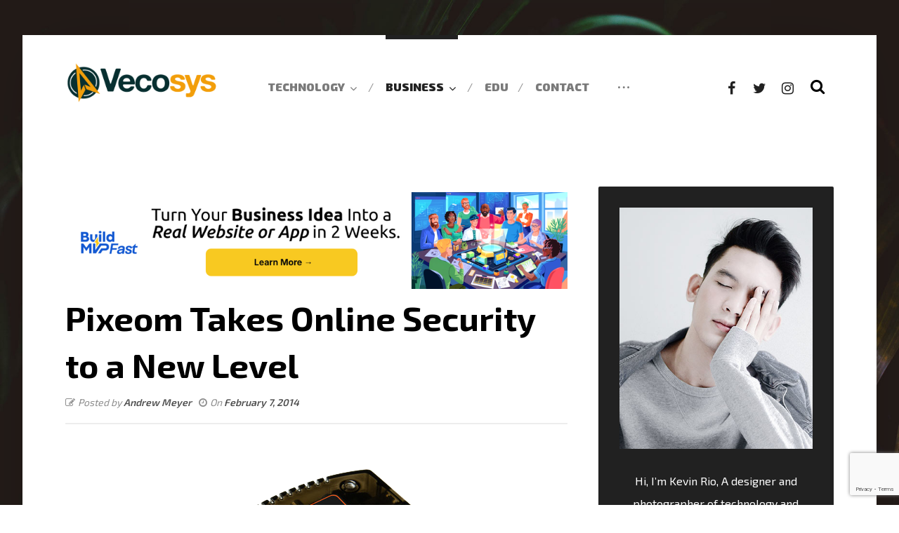

--- FILE ---
content_type: text/html; charset=UTF-8
request_url: https://www.vecosys.com/pixeom-takes-online-security-to-a-new-level/
body_size: 48195
content:
<!DOCTYPE html>
<html dir="ltr" lang="en-US" prefix="og: https://ogp.me/ns#">
<head>
	<meta charset="UTF-8" />
	<meta name="viewport" content="width=device-width, initial-scale=1.0, minimum-scale=1.0"/>
	<title>Pixeom Takes Online Security to a New Level</title>
	<style>img:is([sizes="auto" i], [sizes^="auto," i]) { contain-intrinsic-size: 3000px 1500px }</style>
	
		<!-- All in One SEO 4.8.5 - aioseo.com -->
	<meta name="robots" content="max-image-preview:large" />
	<meta name="author" content="Andrew Meyer"/>
	<link rel="canonical" href="https://www.vecosys.com/pixeom-takes-online-security-to-a-new-level/" />
	<meta name="generator" content="All in One SEO (AIOSEO) 4.8.5" />
		<meta property="og:locale" content="en_US" />
		<meta property="og:site_name" content="Vecosys |" />
		<meta property="og:type" content="article" />
		<meta property="og:title" content="Pixeom Takes Online Security to a New Level" />
		<meta property="og:url" content="https://www.vecosys.com/pixeom-takes-online-security-to-a-new-level/" />
		<meta property="article:published_time" content="2014-02-07T06:17:06+00:00" />
		<meta property="article:modified_time" content="2019-10-22T20:12:44+00:00" />
		<meta name="twitter:card" content="summary" />
		<meta name="twitter:title" content="Pixeom Takes Online Security to a New Level" />
		<script type="application/ld+json" class="aioseo-schema">
			{"@context":"https:\/\/schema.org","@graph":[{"@type":"Article","@id":"https:\/\/www.vecosys.com\/pixeom-takes-online-security-to-a-new-level\/#article","name":"Pixeom Takes Online Security to a New Level","headline":"Pixeom Takes Online Security to a New Level","author":{"@id":"https:\/\/www.vecosys.com\/author\/andrew-meyer\/#author"},"publisher":{"@id":"https:\/\/www.vecosys.com\/#organization"},"image":{"@type":"ImageObject","url":"https:\/\/www.vecosys.com\/wp-content\/uploads\/2014\/03\/pixeom-unit.png","width":370,"height":274,"caption":"Pixeom"},"datePublished":"2014-02-07T01:17:06+00:00","dateModified":"2019-10-22T20:12:44+00:00","inLanguage":"en-US","mainEntityOfPage":{"@id":"https:\/\/www.vecosys.com\/pixeom-takes-online-security-to-a-new-level\/#webpage"},"isPartOf":{"@id":"https:\/\/www.vecosys.com\/pixeom-takes-online-security-to-a-new-level\/#webpage"},"articleSection":"Business, Computing, Gadgets"},{"@type":"BreadcrumbList","@id":"https:\/\/www.vecosys.com\/pixeom-takes-online-security-to-a-new-level\/#breadcrumblist","itemListElement":[{"@type":"ListItem","@id":"https:\/\/www.vecosys.com#listItem","position":1,"name":"Home","item":"https:\/\/www.vecosys.com","nextItem":{"@type":"ListItem","@id":"https:\/\/www.vecosys.com\/category\/technology\/#listItem","name":"Technology"}},{"@type":"ListItem","@id":"https:\/\/www.vecosys.com\/category\/technology\/#listItem","position":2,"name":"Technology","item":"https:\/\/www.vecosys.com\/category\/technology\/","nextItem":{"@type":"ListItem","@id":"https:\/\/www.vecosys.com\/category\/technology\/gadgets\/#listItem","name":"Gadgets"},"previousItem":{"@type":"ListItem","@id":"https:\/\/www.vecosys.com#listItem","name":"Home"}},{"@type":"ListItem","@id":"https:\/\/www.vecosys.com\/category\/technology\/gadgets\/#listItem","position":3,"name":"Gadgets","item":"https:\/\/www.vecosys.com\/category\/technology\/gadgets\/","nextItem":{"@type":"ListItem","@id":"https:\/\/www.vecosys.com\/pixeom-takes-online-security-to-a-new-level\/#listItem","name":"Pixeom Takes Online Security to a New Level"},"previousItem":{"@type":"ListItem","@id":"https:\/\/www.vecosys.com\/category\/technology\/#listItem","name":"Technology"}},{"@type":"ListItem","@id":"https:\/\/www.vecosys.com\/pixeom-takes-online-security-to-a-new-level\/#listItem","position":4,"name":"Pixeom Takes Online Security to a New Level","previousItem":{"@type":"ListItem","@id":"https:\/\/www.vecosys.com\/category\/technology\/gadgets\/#listItem","name":"Gadgets"}}]},{"@type":"Organization","@id":"https:\/\/www.vecosys.com\/#organization","name":"Vecosys","url":"https:\/\/www.vecosys.com\/"},{"@type":"Person","@id":"https:\/\/www.vecosys.com\/author\/andrew-meyer\/#author","url":"https:\/\/www.vecosys.com\/author\/andrew-meyer\/","name":"Andrew Meyer","image":{"@type":"ImageObject","@id":"https:\/\/www.vecosys.com\/pixeom-takes-online-security-to-a-new-level\/#authorImage","url":"https:\/\/secure.gravatar.com\/avatar\/f71a802d77e139b8bbe6aa22b761a19fcd26883b473e0f98fd0e87a352f6aec9?s=96&d=retro&r=g","width":96,"height":96,"caption":"Andrew Meyer"}},{"@type":"WebPage","@id":"https:\/\/www.vecosys.com\/pixeom-takes-online-security-to-a-new-level\/#webpage","url":"https:\/\/www.vecosys.com\/pixeom-takes-online-security-to-a-new-level\/","name":"Pixeom Takes Online Security to a New Level","inLanguage":"en-US","isPartOf":{"@id":"https:\/\/www.vecosys.com\/#website"},"breadcrumb":{"@id":"https:\/\/www.vecosys.com\/pixeom-takes-online-security-to-a-new-level\/#breadcrumblist"},"author":{"@id":"https:\/\/www.vecosys.com\/author\/andrew-meyer\/#author"},"creator":{"@id":"https:\/\/www.vecosys.com\/author\/andrew-meyer\/#author"},"image":{"@type":"ImageObject","url":"https:\/\/www.vecosys.com\/wp-content\/uploads\/2014\/03\/pixeom-unit.png","@id":"https:\/\/www.vecosys.com\/pixeom-takes-online-security-to-a-new-level\/#mainImage","width":370,"height":274,"caption":"Pixeom"},"primaryImageOfPage":{"@id":"https:\/\/www.vecosys.com\/pixeom-takes-online-security-to-a-new-level\/#mainImage"},"datePublished":"2014-02-07T01:17:06+00:00","dateModified":"2019-10-22T20:12:44+00:00"},{"@type":"WebSite","@id":"https:\/\/www.vecosys.com\/#website","url":"https:\/\/www.vecosys.com\/","name":"Vecosys","inLanguage":"en-US","publisher":{"@id":"https:\/\/www.vecosys.com\/#organization"}}]}
		</script>
		<!-- All in One SEO -->

<link rel='dns-prefetch' href='//fonts.googleapis.com' />
<link rel="alternate" type="application/rss+xml" title="Vecosys &raquo; Feed" href="https://www.vecosys.com/feed/" />
<link rel="alternate" type="application/rss+xml" title="Vecosys &raquo; Comments Feed" href="https://www.vecosys.com/comments/feed/" />
<link rel='stylesheet' id='wp-block-library-css' href='https://www.vecosys.com/wp-includes/css/dist/block-library/style.min.css' media='all' />
<style id='classic-theme-styles-inline-css'>
/*! This file is auto-generated */
.wp-block-button__link{color:#fff;background-color:#32373c;border-radius:9999px;box-shadow:none;text-decoration:none;padding:calc(.667em + 2px) calc(1.333em + 2px);font-size:1.125em}.wp-block-file__button{background:#32373c;color:#fff;text-decoration:none}
</style>
<style id='global-styles-inline-css'>
:root{--wp--preset--aspect-ratio--square: 1;--wp--preset--aspect-ratio--4-3: 4/3;--wp--preset--aspect-ratio--3-4: 3/4;--wp--preset--aspect-ratio--3-2: 3/2;--wp--preset--aspect-ratio--2-3: 2/3;--wp--preset--aspect-ratio--16-9: 16/9;--wp--preset--aspect-ratio--9-16: 9/16;--wp--preset--color--black: #000000;--wp--preset--color--cyan-bluish-gray: #abb8c3;--wp--preset--color--white: #ffffff;--wp--preset--color--pale-pink: #f78da7;--wp--preset--color--vivid-red: #cf2e2e;--wp--preset--color--luminous-vivid-orange: #ff6900;--wp--preset--color--luminous-vivid-amber: #fcb900;--wp--preset--color--light-green-cyan: #7bdcb5;--wp--preset--color--vivid-green-cyan: #00d084;--wp--preset--color--pale-cyan-blue: #8ed1fc;--wp--preset--color--vivid-cyan-blue: #0693e3;--wp--preset--color--vivid-purple: #9b51e0;--wp--preset--gradient--vivid-cyan-blue-to-vivid-purple: linear-gradient(135deg,rgba(6,147,227,1) 0%,rgb(155,81,224) 100%);--wp--preset--gradient--light-green-cyan-to-vivid-green-cyan: linear-gradient(135deg,rgb(122,220,180) 0%,rgb(0,208,130) 100%);--wp--preset--gradient--luminous-vivid-amber-to-luminous-vivid-orange: linear-gradient(135deg,rgba(252,185,0,1) 0%,rgba(255,105,0,1) 100%);--wp--preset--gradient--luminous-vivid-orange-to-vivid-red: linear-gradient(135deg,rgba(255,105,0,1) 0%,rgb(207,46,46) 100%);--wp--preset--gradient--very-light-gray-to-cyan-bluish-gray: linear-gradient(135deg,rgb(238,238,238) 0%,rgb(169,184,195) 100%);--wp--preset--gradient--cool-to-warm-spectrum: linear-gradient(135deg,rgb(74,234,220) 0%,rgb(151,120,209) 20%,rgb(207,42,186) 40%,rgb(238,44,130) 60%,rgb(251,105,98) 80%,rgb(254,248,76) 100%);--wp--preset--gradient--blush-light-purple: linear-gradient(135deg,rgb(255,206,236) 0%,rgb(152,150,240) 100%);--wp--preset--gradient--blush-bordeaux: linear-gradient(135deg,rgb(254,205,165) 0%,rgb(254,45,45) 50%,rgb(107,0,62) 100%);--wp--preset--gradient--luminous-dusk: linear-gradient(135deg,rgb(255,203,112) 0%,rgb(199,81,192) 50%,rgb(65,88,208) 100%);--wp--preset--gradient--pale-ocean: linear-gradient(135deg,rgb(255,245,203) 0%,rgb(182,227,212) 50%,rgb(51,167,181) 100%);--wp--preset--gradient--electric-grass: linear-gradient(135deg,rgb(202,248,128) 0%,rgb(113,206,126) 100%);--wp--preset--gradient--midnight: linear-gradient(135deg,rgb(2,3,129) 0%,rgb(40,116,252) 100%);--wp--preset--font-size--small: 13px;--wp--preset--font-size--medium: 20px;--wp--preset--font-size--large: 36px;--wp--preset--font-size--x-large: 42px;--wp--preset--spacing--20: 0.44rem;--wp--preset--spacing--30: 0.67rem;--wp--preset--spacing--40: 1rem;--wp--preset--spacing--50: 1.5rem;--wp--preset--spacing--60: 2.25rem;--wp--preset--spacing--70: 3.38rem;--wp--preset--spacing--80: 5.06rem;--wp--preset--shadow--natural: 6px 6px 9px rgba(0, 0, 0, 0.2);--wp--preset--shadow--deep: 12px 12px 50px rgba(0, 0, 0, 0.4);--wp--preset--shadow--sharp: 6px 6px 0px rgba(0, 0, 0, 0.2);--wp--preset--shadow--outlined: 6px 6px 0px -3px rgba(255, 255, 255, 1), 6px 6px rgba(0, 0, 0, 1);--wp--preset--shadow--crisp: 6px 6px 0px rgba(0, 0, 0, 1);}:where(.is-layout-flex){gap: 0.5em;}:where(.is-layout-grid){gap: 0.5em;}body .is-layout-flex{display: flex;}.is-layout-flex{flex-wrap: wrap;align-items: center;}.is-layout-flex > :is(*, div){margin: 0;}body .is-layout-grid{display: grid;}.is-layout-grid > :is(*, div){margin: 0;}:where(.wp-block-columns.is-layout-flex){gap: 2em;}:where(.wp-block-columns.is-layout-grid){gap: 2em;}:where(.wp-block-post-template.is-layout-flex){gap: 1.25em;}:where(.wp-block-post-template.is-layout-grid){gap: 1.25em;}.has-black-color{color: var(--wp--preset--color--black) !important;}.has-cyan-bluish-gray-color{color: var(--wp--preset--color--cyan-bluish-gray) !important;}.has-white-color{color: var(--wp--preset--color--white) !important;}.has-pale-pink-color{color: var(--wp--preset--color--pale-pink) !important;}.has-vivid-red-color{color: var(--wp--preset--color--vivid-red) !important;}.has-luminous-vivid-orange-color{color: var(--wp--preset--color--luminous-vivid-orange) !important;}.has-luminous-vivid-amber-color{color: var(--wp--preset--color--luminous-vivid-amber) !important;}.has-light-green-cyan-color{color: var(--wp--preset--color--light-green-cyan) !important;}.has-vivid-green-cyan-color{color: var(--wp--preset--color--vivid-green-cyan) !important;}.has-pale-cyan-blue-color{color: var(--wp--preset--color--pale-cyan-blue) !important;}.has-vivid-cyan-blue-color{color: var(--wp--preset--color--vivid-cyan-blue) !important;}.has-vivid-purple-color{color: var(--wp--preset--color--vivid-purple) !important;}.has-black-background-color{background-color: var(--wp--preset--color--black) !important;}.has-cyan-bluish-gray-background-color{background-color: var(--wp--preset--color--cyan-bluish-gray) !important;}.has-white-background-color{background-color: var(--wp--preset--color--white) !important;}.has-pale-pink-background-color{background-color: var(--wp--preset--color--pale-pink) !important;}.has-vivid-red-background-color{background-color: var(--wp--preset--color--vivid-red) !important;}.has-luminous-vivid-orange-background-color{background-color: var(--wp--preset--color--luminous-vivid-orange) !important;}.has-luminous-vivid-amber-background-color{background-color: var(--wp--preset--color--luminous-vivid-amber) !important;}.has-light-green-cyan-background-color{background-color: var(--wp--preset--color--light-green-cyan) !important;}.has-vivid-green-cyan-background-color{background-color: var(--wp--preset--color--vivid-green-cyan) !important;}.has-pale-cyan-blue-background-color{background-color: var(--wp--preset--color--pale-cyan-blue) !important;}.has-vivid-cyan-blue-background-color{background-color: var(--wp--preset--color--vivid-cyan-blue) !important;}.has-vivid-purple-background-color{background-color: var(--wp--preset--color--vivid-purple) !important;}.has-black-border-color{border-color: var(--wp--preset--color--black) !important;}.has-cyan-bluish-gray-border-color{border-color: var(--wp--preset--color--cyan-bluish-gray) !important;}.has-white-border-color{border-color: var(--wp--preset--color--white) !important;}.has-pale-pink-border-color{border-color: var(--wp--preset--color--pale-pink) !important;}.has-vivid-red-border-color{border-color: var(--wp--preset--color--vivid-red) !important;}.has-luminous-vivid-orange-border-color{border-color: var(--wp--preset--color--luminous-vivid-orange) !important;}.has-luminous-vivid-amber-border-color{border-color: var(--wp--preset--color--luminous-vivid-amber) !important;}.has-light-green-cyan-border-color{border-color: var(--wp--preset--color--light-green-cyan) !important;}.has-vivid-green-cyan-border-color{border-color: var(--wp--preset--color--vivid-green-cyan) !important;}.has-pale-cyan-blue-border-color{border-color: var(--wp--preset--color--pale-cyan-blue) !important;}.has-vivid-cyan-blue-border-color{border-color: var(--wp--preset--color--vivid-cyan-blue) !important;}.has-vivid-purple-border-color{border-color: var(--wp--preset--color--vivid-purple) !important;}.has-vivid-cyan-blue-to-vivid-purple-gradient-background{background: var(--wp--preset--gradient--vivid-cyan-blue-to-vivid-purple) !important;}.has-light-green-cyan-to-vivid-green-cyan-gradient-background{background: var(--wp--preset--gradient--light-green-cyan-to-vivid-green-cyan) !important;}.has-luminous-vivid-amber-to-luminous-vivid-orange-gradient-background{background: var(--wp--preset--gradient--luminous-vivid-amber-to-luminous-vivid-orange) !important;}.has-luminous-vivid-orange-to-vivid-red-gradient-background{background: var(--wp--preset--gradient--luminous-vivid-orange-to-vivid-red) !important;}.has-very-light-gray-to-cyan-bluish-gray-gradient-background{background: var(--wp--preset--gradient--very-light-gray-to-cyan-bluish-gray) !important;}.has-cool-to-warm-spectrum-gradient-background{background: var(--wp--preset--gradient--cool-to-warm-spectrum) !important;}.has-blush-light-purple-gradient-background{background: var(--wp--preset--gradient--blush-light-purple) !important;}.has-blush-bordeaux-gradient-background{background: var(--wp--preset--gradient--blush-bordeaux) !important;}.has-luminous-dusk-gradient-background{background: var(--wp--preset--gradient--luminous-dusk) !important;}.has-pale-ocean-gradient-background{background: var(--wp--preset--gradient--pale-ocean) !important;}.has-electric-grass-gradient-background{background: var(--wp--preset--gradient--electric-grass) !important;}.has-midnight-gradient-background{background: var(--wp--preset--gradient--midnight) !important;}.has-small-font-size{font-size: var(--wp--preset--font-size--small) !important;}.has-medium-font-size{font-size: var(--wp--preset--font-size--medium) !important;}.has-large-font-size{font-size: var(--wp--preset--font-size--large) !important;}.has-x-large-font-size{font-size: var(--wp--preset--font-size--x-large) !important;}
:where(.wp-block-post-template.is-layout-flex){gap: 1.25em;}:where(.wp-block-post-template.is-layout-grid){gap: 1.25em;}
:where(.wp-block-columns.is-layout-flex){gap: 2em;}:where(.wp-block-columns.is-layout-grid){gap: 2em;}
:root :where(.wp-block-pullquote){font-size: 1.5em;line-height: 1.6;}
</style>
<link rel='stylesheet' id='cz-icons-pack-css' href='https://www.vecosys.com/wp-content/plugins/codevz-plus/admin/fields/codevz_fields/icons/czicons.css' media='all' />
<link rel='stylesheet' id='contact-form-7-css' href='https://www.vecosys.com/wp-content/plugins/contact-form-7/includes/css/styles.css' media='all' />
<link rel='stylesheet' id='codevz-style-css' href='https://www.vecosys.com/wp-content/themes/xtra/style.css' media='all' />
<link rel='stylesheet' id='codevz-child-style-css' href='https://www.vecosys.com/wp-content/themes/xtra-child/style.css' media='all' />
<link rel='stylesheet' id='font-awesome-css' href='https://www.vecosys.com/wp-content/plugins/js_composer/assets/lib/bower/font-awesome/css/font-awesome.min.css' media='all' />
<link rel='stylesheet' id='codevz-plugin-css' href='https://www.vecosys.com/wp-content/plugins/codevz-plus/assets/codevzplus.css' media='all' />
<style id='codevz-plugin-inline-css'>


/* Theme color */a:hover, .sf-menu > .cz.current_menu > a, .sf-menu > .cz .cz.current_menu > a, .sf-menu > .current-menu-parent > a {color: #212121} 
	form button, .button, #edd-purchase-button, .edd-submit, .edd-submit.button.blue, .edd-submit.button.blue:hover, .edd-submit.button.blue:focus, [type=submit].edd-submit, .sf-menu > .cz > a:before,.sf-menu > .cz > a:before,.widget_product_search #searchsubmit, .post-password-form input[type="submit"], .wpcf7-submit, .submit_user, 
	#commentform #submit, .commentlist li.bypostauthor > .comment-body:after,.commentlist li.comment-author-admin > .comment-body:after, 
	.woocommerce input.button.alt.woocommerce #respond input#submit, .woocommerce a.button, .woocommerce button.button, .woocommerce input.button,.woocommerce .woocommerce-error .button, 
	.woocommerce .woocommerce-info .button, .woocommerce .woocommerce-message .button, .woocommerce-page .woocommerce-error .button, .woocommerce-page .woocommerce-info .button, 
	.woocommerce-page .woocommerce-message .button,#add_payment_method table.cart input, .woocommerce-cart table.cart input:not(.input-text), .woocommerce-checkout table.cart input,
	.woocommerce input.button:disabled, .woocommerce input.button:disabled[disabled],#add_payment_method table.cart input, #add_payment_method .wc-proceed-to-checkout a.checkout-button, 
	.woocommerce-cart .wc-proceed-to-checkout a.checkout-button, .woocommerce-checkout .wc-proceed-to-checkout a.checkout-button,.woocommerce #payment #place_order, .woocommerce-page #payment #place_order,.woocommerce input.button.alt,
	.woocommerce #respond input#submit.alt:hover, .pagination .current, .pagination > b, .pagination a:hover, .page-numbers .current, .page-numbers a:hover, .pagination .next:hover, 
	.pagination .prev:hover, input[type=submit], .sticky:before, .commentlist li.comment-author-admin .fn, .woocommerce #respond input#submit.alt:hover, .woocommerce a.button.alt:hover, 
	.woocommerce button.button.alt:hover, .woocommerce input.button.alt:hover, .woocommerce-MyAccount-navigation a:hover, .woocommerce-MyAccount-navigation .is-active a,
	input[type=submit],input[type=button],.cz_header_button,.cz_default_portfolio a, .dwqa-questions-footer .dwqa-ask-question a,
	.cz_readmore, .more-link, .woocommerce nav.woocommerce-pagination ul li a:focus, .woocommerce nav.woocommerce-pagination ul li a:hover, 
	.woocommerce nav.woocommerce-pagination ul li span.current, .cz_btn, 
	.woocommerce .widget_price_filter .ui-slider .ui-slider-range, 
	.woocommerce .widget_price_filter .ui-slider .ui-slider-handle, 
	.woocommerce #respond input#submit, .woocommerce a.button, .woocommerce button.button, .woocommerce input.button,
	.woocommerce div.product form.cart .button {background-color: #212121}
	.cs_load_more_doing, div.wpcf7 .wpcf7-form .ajax-loader, .cz_ajax_loader {border-right-color: #212121}
	input:focus,textarea:focus,select:focus {border-color: #212121}
	::selection {background-color: #212121;color: #fff}
	::-moz-selection {background-color: #212121;color: #fff}

/* Custom */.cz_elm.search_header_2_right_2 {
    z-index: 2;
}

/* Dynamic  */.widget{color:#ffffff;background-color:#212121}.widget > h4{border-style:solid;border-bottom-width:2px}#menu_header_2 > .cz > a{font-size:16px;color:rgba(33,33,33,0.6);font-weight:900;text-transform:uppercase;padding-right:0px;padding-left:0px;margin-right:17px;margin-left:17px}#menu_header_2 > .cz > a:hover,#menu_header_2 > .cz:hover > a,#menu_header_2 > .cz.current_menu > a,#menu_header_2 > .current-menu-parent > a{color:#212121}#menu_header_2 > .cz > a:before{background-color:#212121;width:100%;height:6px;border-width:0px;border-radius:0px;bottom:90px;left:0px}#menu_header_2 .cz .sub-menu:not(.cz_megamenu_inner_ul),#menu_header_2 .cz_megamenu_inner_ul .cz_megamenu_inner_ul{background-color:#212121;padding-top:20px;padding-bottom:20px;margin-top:1px;margin-left:30px;border-radius:0px;box-shadow:0px 9px 20px rgba(0,0,0,0.13)}.rtl #menu_header_2 .cz .sub-menu:not(.cz_megamenu_inner_ul),.rtl #menu_header_2 .cz_megamenu_inner_ul .cz_megamenu_inner_ul{margin-left:0;margin-right:20px}#menu_header_2 .cz .cz a{font-size:14px;color:#cecece}#menu_header_2 .cz .cz a:hover,#menu_header_2 .cz .cz:hover > a,#menu_header_2 .cz .cz.current_menu > a,#menu_header_2 .cz .current_menu > .current_menu{color:#ffffff}.onSticky{background-color:#ffffff !important;box-shadow:0px 10px 60px rgba(33,33,33,0.1) !important}.header_4{border-style:solid;border-width:0 0 1px;border-color:#f4f4f4}#menu_header_4 > .cz > a{color:rgba(0,0,0,0.6)}#menu_header_4 > .cz > a:hover,#menu_header_4 > .cz:hover > a,#menu_header_4 > .cz.current_menu > a,#menu_header_4 > .current-menu-parent > a{color:#212121}#menu_header_4 .cz .cz a{color:#606060}#menu_header_4 .cz .cz a:hover,#menu_header_4 .cz .cz:hover > a,#menu_header_4 .cz .cz.current_menu > a,#menu_header_4 .cz .current_menu > .current_menu{color:#3f51b5}.page_title,.header_onthe_cover .page_title{padding-top:0px;padding-bottom:0px}.page_title a,.page_title a:hover,.page_title i{color:#e8e8e8}.breadcrumbs{margin-top:7px;margin-right:10px}.cz_middle_footer{background-color:#212121;padding-top:60px;padding-bottom:50px}.footer_widget{color:#ffffff;padding:10px 10px 10px 10px}.cz_middle_footer a{font-size:13px;color:#ffffff;line-height: 2}.cz_middle_footer a:hover{color:#c6c6c6}.footer_2{background-color:#212121}i.backtotop{font-size:12px;color:#212121;background-color:#ffffff;padding:8px;border-style:solid;border-width:1px;border-color:#ffffff;border-radius:0px}i.fixed_contact{color:#212121;margin-right:3px;border-style:none;border-radius:50px 0 0 50px ;box-shadow:0px 0px 10px rgba(0,0,0,0.15)}.footer_widget > h4{color:#ffffff;font-size:28px;font-weight:100;border-style:solid;border-width:0 0 1px}.tagcloud a:hover, .cz_post_cat a:hover{color:#ffffff;background-color:#212121}.pagination a, .pagination > b, .pagination span, .page-numbers a, .page-numbers span, .woocommerce nav.woocommerce-pagination ul li a, .woocommerce nav.woocommerce-pagination ul li span{font-size:14px;color:#212121;font-weight:500;background-color:rgba(33,33,33,0.06);padding:5px;margin-right:5px;border-style:none;border-radius:0px}#menu_header_2 .sub-menu .sub-menu:not(.cz_megamenu_inner_ul){margin-top:-20px;margin-left:11px}.cz-cpt-post .cz_readmore, .cz-cpt-post .more-link{color:#212121;background-color:rgba(33,33,33,0.07);padding:6px 18px 6px 12px;border-radius:0px}.rtl.cz-cpt-post .cz_readmore,.rtl.cz-cpt-post .more-link{padding-right:12px;padding-left:18px}.cz-cpt-post .cz_readmore:hover, .cz-cpt-post .more-link:hover{color:#ffffff;background-color:#212121}.cz-cpt-post .cz_default_loop .cz_post_author_avatar img{border-radius:0px;box-shadow:none}.cz-cpt-post .cz_default_loop .cz_post_author_name{font-size:14px;font-weight:600}.cz-cpt-post .cz_default_loop .cz_post_date{font-size:12px;font-style:italic}.cz-cpt-post .cz_default_loop .cz_post_title h3{font-weight:900}#menu_header_2 .cz .cz a .cz_indicator{color:#ffffff}.cz-cpt-post .cz_default_loop > div{padding-bottom:40px;margin-bottom:40px;border-style:solid}.single-post .cz_related_posts > h4{font-size:22px;color:#ffffff;border-style:solid;border-bottom-width:2px}.single-post #comments > h3{font-size:22px;border-style:solid;border-bottom-width:2px}.single-post .next_prev i{color:#ffffff;background-color:rgba(255,255,255,0.05);border-style:none;border-width:1px;border-color:#e5e5e5;border-radius:0px}.single-post .next_prev li:hover i{color:#212121;background-color:#ffffff}.single-post .next_prev h4{color:#ffffff;margin-right:8px;margin-left:8px} .content > h3:first-child, .content .section_title{margin-bottom:50px;border-style:solid;border-bottom-width:2px}.single-post h3.section_title{font-size:32px;font-weight:700;text-transform:uppercase}.single-post .cz_top_meta_i{color:#727272;opacity:0.8}.single-post .cz_top_meta_i a, .single-post .cz_top_meta_i .cz_post_date{color:#212121;font-weight:600}form button,.wpcf7-submit,.dwqa-questions-footer .dwqa-ask-question a,input[type=submit],input[type=button],.button,.cz_header_button,.woocommerce a.button,.woocommerce input.button,.woocommerce #respond input#submit.alt,.woocommerce a.button.alt,.woocommerce button.button.alt,.woocommerce input.button.alt,.woocommerce #respond input#submit, .woocommerce a.button, .woocommerce button.button, .woocommerce input.button, #edd-purchase-button, .edd-submit, [type=submit].edd-submit, .edd-submit.button.blue{color:#ffffff;background-color:#212121;border-style:solid;border-width:1px;border-color:#212121;border-radius:0px}input,textarea,select,.qty{color:#212121;border-radius:0px}.pagination .current, .pagination > b, .pagination a:hover, .page-numbers .current, .page-numbers a:hover, .pagination .next:hover, .pagination .prev:hover, .woocommerce nav.woocommerce-pagination ul li a:focus, .woocommerce nav.woocommerce-pagination ul li a:hover, .woocommerce nav.woocommerce-pagination ul li span.current{color:#ffffff}#menu_header_2 .cz_parent_megamenu > [class^="cz_megamenu_"] > .cz, .cz_parent_megamenu > [class*=" cz_megamenu_"] > .cz{padding-right:10px;padding-left:10px;margin-top:10px;margin-bottom:10px;border-style:solid;border-color:rgba(255,255,255,0.1)}#menu_header_2 .cz .cz h6{color:#ffffff}.cz-cpt-post .cz_default_loop .cz_post_image, .cz-cpt-post .cz_post_svg{background-color:#000000}.cz-cpt-portfolio .cz_default_loop .cz_post_image, .cz-cpt-portfolio .cz_post_svg{border-radius:4px}.elms_row .cz_social a, .fixed_side .cz_social a{font-size:20px;color:#212121}.elms_row .cz_social a:after, .fixed_side .cz_social a:after{font-size:11px;color:#000000;font-weight:700;text-transform:uppercase;background-color:rgba(255,255,255,0.01)}body{font-family:'Exo 2'}.page_content img, .cz_image img, .wp-block-gallery .blocks-gallery-image figcaption, .wp-block-gallery .blocks-gallery-item figcaption{border-radius:0px}select,.nice-select{border-radius:0px}.nice-select .list{border-radius:0px}form button:hover,.wpcf7-submit:hover,.dwqa-questions-footer .dwqa-ask-question a:hover,input[type=submit]:hover,input[type=button]:hover,.button:hover,.cz_header_button:hover,.woocommerce a.button:hover,.woocommerce input.button:hover,.woocommerce #respond input#submit.alt:hover,.woocommerce a.button.alt:hover,.woocommerce button.button.alt:hover,.woocommerce input.button.alt:hover,.woocommerce #respond input#submit:hover, .woocommerce a.button:hover, .woocommerce button.button:hover, .woocommerce input.button:hover, #edd-purchase-button:hover, .edd-submit:hover, [type=submit].edd-submit:hover, .edd-submit.button.blue:hover, .edd-submit.button.blue:focus{color:#212121;background-color:#ffffff;border-style:solid;border-color:#212121}.pageloader{background-color:#ffffff}.cz-cpt-post article .cz_post_icon{font-size:32px;color:#ffffff;background-color:rgba(33,33,33,0.01);border-radius:0px}.tagcloud a, .cz_post_cat a{color:#212121;background-color:rgba(33,33,33,0.06);border-style:none;border-radius:0px}.single .cz_is_blank .tagcloud a:first-child, .single .content .tagcloud a:first-child, .single .cz_is_blank .cz_post_cat a:first-child, .single .content .cz_post_cat a:first-child{color:#ffffff;background-color:#212121}.fixed_side, .fixed_side .theiaStickySidebar{background-color:#212121;width:100px}html,body{background-position:center center;background-attachment:fixed;background-size:cover;background-image:url(http://www.vecosys.com/wp-content/uploads/2018/08/w3.jpg),linear-gradient(90deg,#ededed,#ededed)}.widget a{color:#ffffff}.lg-backdrop{background-color:rgba(33,33,33,0.9);border-right-color:#ffffff}h2{margin-bottom:40px}.logo_2 > a, .logo_2 > h1{font-size:58px}#menu_header_2 > .cz:after{content:"/";color:rgba(33,33,33,0.5)}i.backtotop:hover{color:#ffffff;background-color:rgba(255,255,255,0.01);border-style:solid;border-color:#ffffff}.cz-cpt-post .cz_readmore i, .cz-cpt-post .more-link i{color:#212121}.cz-cpt-post .cz_readmore:hover i, .cz-cpt-post .more-link:hover i{color:#ffffff}.single-post .single_con{font-size:18px}.single-post .next_prev{background-color:#212121;padding:30px}.single-post .cz_related_posts{background-color:#212121;padding:30px}.single-post .cz_related_post h3{color:#ffffff}.single-post .cz_related_post_date a{color:#ffffff}.single-post .commentlist li article{border-style:solid;border-width:3px}

/* Responsive */@media screen and (max-width:1300px){#layout{width:100%!important}#layout.layout_1,#layout.layout_2{width:95%!important}.row{width:90% !important;padding:0}blockquote{padding:20px}footer .elms_center,footer .elms_left,footer .elms_right,footer .have_center .elms_left, footer .have_center .elms_center, footer .have_center .elms_right{float:none;display:table;text-align:center;margin: 0 auto;flex:unset}}
	@media screen and (max-width:1025px){.header_1,.header_2,.header_3{width: 100%}#layout.layout_1,#layout.layout_2{width:94%!important}#layout.layout_1 .row,#layout.layout_2 .row{width:90% !important}}
	@media screen and (max-width:768px){.header_1,.header_2,.header_3,.header_5,.fixed_side{display: none !important}.header_4,.cz_before_mobile_header,.cz_after_mobile_header,.Corpse_Sticky.cz_sticky_corpse_for_header_4{display: block !important}.header_onthe_cover:not(.header_onthe_cover_dt):not(.header_onthe_cover_all){margin-top: 0 !important}body,#layout{max-width:100%;padding: 0 !important;margin: 0 !important}body{overflow-x:hidden}.row{max-width:100%}.inner_layout,#layout.layout_1,#layout.layout_2,.col,.cz_five_columns > .wpb_column,.cz_five_columns > .vc_vc_column{width:100% !important;max-width:100%;margin:0 !important;border-radius:0}.hidden_top_bar,.fixed_contact,.cz_process_road_a,.cz_process_road_b{display:none!important}.cz_parent_megamenu>.sub-menu{margin:0!important}.is_fixed_side{padding:0!important}.cz_tabs_is_v .cz_tabs_nav,.cz_tabs_is_v .cz_tabs_content{width: 100% !important;margin-bottom: 20px}.wpb_column {margin-bottom: 20px}.cz_fixed_footer {position: static !important}.Corpse_Sticky,.hide_on_tablet{display:none !important}header i.hide,.show_on_tablet{display:block}.slick-slide .cz_grid_item{margin:0 auto !important;float:none !important;display: table !important;}.cz_grid_item{width:50% !important}.cz_grid_item img{width:auto !important;margin: 0 auto}.cz_mobile_text_center, .cz_mobile_text_center *{text-align:center !important;float:none !important;margin-right:auto;margin-left:auto}.cz_mobile_text_center .cz_title_content{width:100%}.cz_mobile_text_center .cz_title_content .cz_wpe_content{display:table}.cz_mobile_btn_center{float:none !important;margin-left: auto !important;margin-right: auto !important;display: table !important;text-align: center !important}.vc_row[data-vc-stretch-content] .vc_column-inner[class^='vc_custom_'],.vc_row[data-vc-stretch-content] .vc_column-inner[class*=' vc_custom_'] {padding:20px !important;}.wpb_column {margin-bottom: 0 !important;}.vc_row.no_padding .vc_column_container > .vc_column-inner, .vc_row.nopadding .vc_column_container > .vc_column-inner{padding:0 !important;}.cz_posts_container article > div{height: auto !important}.cz_split_box_left > div, .cz_split_box_right > div {width:100%;float:none}.woo-col-3.woocommerce ul.products li.product, .woo-col-3.woocommerce-page ul.products li.product, .woo-related-col-3.woocommerce ul.products .related li.product, .woo-related-col-3.woocommerce-page ul.products .related li.product {width: calc(100% / 2 - 2.6%)}.search_style_icon_full .search{width:86%;top:80px}.vc_row-o-equal-height .cz_box_front_inner, .vc_row-o-equal-height .cz_eqh, .vc_row-o-equal-height .cz_eqh > div, .vc_row-o-equal-height .cz_eqh > div > div, .vc_row-o-equal-height .cz_eqh > div > div > div, .vc_row-o-equal-height .cz_eqh > div > div > div > div, .vc_row-o-equal-height .cz_eqh > div > div > div > div > div, .cz_posts_equal > .clr{display:block !important}.cz_a_c.cz_timeline_container:before {left: 0}.cz_timeline-i i {left: 0;transform: translateX(-50%)}.cz_a_c .cz_timeline-content {margin-left: 50px;width: 70%;float: left}.cz_a_c .cz_timeline-content .cz_date{position: static;text-align: left}.cz_posts_template_13 article,.cz_posts_template_14 article{width:100%}.center_on_mobile,.center_on_mobile *{text-align:center !important;float:none !important;list-style:none !important}.center_on_mobile .cz_wh_left, .center_on_mobile .cz_wh_right {display:block}.center_on_mobile .item_small > a{display:inline-block;margin:2px 0}.center_on_mobile img,.center_on_mobile .cz_image > div{float:none;display:table !important;margin-left: auto !important;margin-right: auto !important}.center_on_mobile .star-rating{margin: 0 auto !important}.tac_in_mobile{text-align:center !important;float:none !important;display:table;margin-left:auto !important;margin-right:auto !important}.cz_posts_list_1 .cz_grid_item div > *, .cz_posts_list_2 .cz_grid_item div > *, .cz_posts_list_3 .cz_grid_item div > *, .cz_posts_list_5 .cz_grid_item div > *{padding: 0 !important;width:100% !important}.cz_row_reverse{flex-direction:column-reverse;display: flex}.admin-bar .offcanvas_area,.admin-bar .offcanvas_area.active_offcanvas,.admin-bar .hidden_top_bar{margin-top: 46px}.admin-bar .header_5,.admin-bar .onSticky,.admin-bar .cz_fixed_top_border,.admin-bar.active_offcanvas .offcanvas-close{top:46px}.admin-bar .onSticky{top:0}footer .have_center > .elms_row > .clr{display: block}}
	@media screen and (max-width:480px){.cz_grid_item img{width:auto !important}.hide_on_mobile,.show_only_tablet,.fixed_contact,.cz_cart_items{display:none}header i.hide,.show_on_mobile{display:block}.offcanvas_area{width:65%}.cz_tab_a,.cz_tabs_content,.cz_tabs_is_v .cz_tabs_nav{box-sizing:border-box;display: block;width: 100% !important;margin-bottom: 20px}.woocommerce ul.products li.product, .woocommerce-page ul.products li.product, .woocommerce-page[class*=columns-] ul.products li.product, .woocommerce[class*=columns-] ul.products li.product,.wpcf7-form p,.cz_default_loop,.cz_post_image,.cz_post_chess_content{width: 100% !important}.cz_post_chess_content{position:static;transform:none}.cz_post_image,.cz_default_grid{width: 100%;margin-bottom:30px !important}.wpcf7-form p {width: 100% !important;margin: 0 0 10px !important}[class^="cz_parallax_"],[class*=" cz_parallax_"]{transform:none !important}th, td {padding: 1px}dt {width: auto}dd {margin: 0}pre{width: 90%}.woocommerce .woocommerce-result-count, .woocommerce-page .woocommerce-result-count,.woocommerce .woocommerce-ordering, .woocommerce-page .woocommerce-ordering{float:none;text-align:center;width:100%}.woocommerce #coupon_code, .coupon input.button {width:100% !important;margin:0 0 10px !important}span.wpcf7-not-valid-tip{left:auto}.wpcf7-not-valid-tip:after{right:auto;left:-41px}.cz_video_popup div{width:fit-content}.cz_grid_item{position:static !important;width:100% !important;margin:0 !important;float:none !important;transform:none !important}.cz_grid_item > div{margin:0 0 10px !important}.cz_grid{width:100% !important;margin:0 !important}.next_prev li {float:none !important;width:100% !important;border: 0 !important;margin-bottom:30px !important}.services.left .service_custom,.services.right .service_custom,.services.left .service_img,.services.right .service_img{float:none;margin:0 auto 20px auto !important;display:table}.services div.service_text,.services.right div.service_text{padding:0 !important;text-align:center !important}.header_onthe_cover_dt{margin-top:0 !important}.alignleft,.alignright{float:none;margin:0 auto 30px}.woocommerce li.product{margin-bottom:30px !important}.woocommerce #reviews #comments ol.commentlist li .comment-text{margin:0 !important}#comments .commentlist li .avatar{left:-20px !important}.services .service_custom i{left: 50%;transform: translateX(-50%)}#commentform > p{display:block;width:100%}blockquote,.blockquote{width:100% !important;box-sizing:border-box;text-align:center;display:table !important;margin:0 auto 30px !important;float:none !important}.cz_related_post{margin-bottom: 30px !important}.right_br_full_container .lefter, .right_br_full_container .righter,.right_br_full_container .breadcrumbs{width:100%;text-align:center}a img.alignleft,a img.alignright{margin:0 auto 30px;display:block;float:none}.cz_popup_in{max-height:85%!important;max-width:90%!important;min-width:0;animation:none;box-sizing:border-box;left:5%;transform:translate(0,-50%)}.rtl .sf-menu > .cz{width:100%}.cz_2_btn a {box-sizing: border-box}.cz_has_year{margin-left:0 !important}.cz_history_1 > span:first-child{position:static !important;margin-bottom:10px !important;display:inline-block}.search-form .search-submit{margin: 0}.page_item_has_children .children, ul.cz_circle_list {margin: 8px 0 8px 10px}ul, .widget_nav_menu .sub-menu, .widget_categories .children, .page_item_has_children .children, ul.cz_circle_list{margin-left: 10px}.dwqa-questions-list .dwqa-question-item{padding: 20px 20px 20px 90px}.dwqa-question-content, .dwqa-answer-content{padding:0}.cz_hexagon{position: relative;margin: 0 auto 30px}.cz_gallery_badge{right:-10px}.woocommerce table.shop_table_responsive tr td,.woocommerce-page table.shop_table_responsive tr td{display:flow-root !important}.quantity{float:right}.wpb_animate_when_almost_visible{animation-name:fadeIn !important;animation-delay:0 !important}.cz_edd_container .edd_price_options {position: static;visibility: visible;opacity: 1;transform: none;box-shadow: none;padding: 0}.cz_subscribe_elm{width:100% !important}}


/* PageBuilder */
</style>
<link crossorigin="anonymous" rel='stylesheet' id='google-font-exo-2-css' href='//fonts.googleapis.com/css?family=Exo+2%3A100%2C200%2C300%2C400%2C500%2C600%2C700%2C800%2C900' media='all' />
<script src="https://www.vecosys.com/wp-includes/js/jquery/jquery.min.js" id="jquery-core-js"></script>
<script src="https://www.vecosys.com/wp-includes/js/jquery/jquery-migrate.min.js" id="jquery-migrate-js"></script>
<link rel="https://api.w.org/" href="https://www.vecosys.com/wp-json/" /><link rel="alternate" title="JSON" type="application/json" href="https://www.vecosys.com/wp-json/wp/v2/posts/7861" /><link rel="EditURI" type="application/rsd+xml" title="RSD" href="https://www.vecosys.com/xmlrpc.php?rsd" />
<meta name="generator" content="WordPress 6.8.3" />
<link rel='shortlink' href='https://www.vecosys.com/?p=7861' />
<link rel="alternate" title="oEmbed (JSON)" type="application/json+oembed" href="https://www.vecosys.com/wp-json/oembed/1.0/embed?url=https%3A%2F%2Fwww.vecosys.com%2Fpixeom-takes-online-security-to-a-new-level%2F" />
<link rel="alternate" title="oEmbed (XML)" type="text/xml+oembed" href="https://www.vecosys.com/wp-json/oembed/1.0/embed?url=https%3A%2F%2Fwww.vecosys.com%2Fpixeom-takes-online-security-to-a-new-level%2F&#038;format=xml" />
<meta property="og:image" content="https://www.vecosys.com/wp-content/uploads/2014/03/pixeom-unit.png" />
<meta property="og:title" content="Pixeom Takes Online Security to a New Level" />
<meta property="og:url" content="https://www.vecosys.com/pixeom-takes-online-security-to-a-new-level/" />
<meta name="description" content="They say, “there’s no such thing as a free lunch,” and the internet is no exception. Supposedly “free” services, be they email or social networking or what have you, all&hellip;">
<meta name="keywords" content="blog,magazine,technology,news,startup,workspace">
<meta property="og:description" content="They say, “there’s no such thing as a free lunch,” and the internet is no exception. Supposedly “free” services, be they email or social networking or what have you, all&hellip;" />
<meta property="og:type" content="website" />
<meta name="generator" content="Powered by WPBakery Page Builder - drag and drop page builder for WordPress."/>
<!--[if lte IE 9]><link rel="stylesheet" type="text/css" href="https://www.vecosys.com/wp-content/plugins/js_composer/assets/css/vc_lte_ie9.min.css" media="screen"><![endif]--><link rel="amphtml" href="https://www.vecosys.com/pixeom-takes-online-security-to-a-new-level/amp/"><link rel="icon" href="https://www.vecosys.com/wp-content/uploads/2019/01/cropped-Vecosys_Favicon_512x512-01-32x32.png" sizes="32x32" />
<link rel="icon" href="https://www.vecosys.com/wp-content/uploads/2019/01/cropped-Vecosys_Favicon_512x512-01-192x192.png" sizes="192x192" />
<link rel="apple-touch-icon" href="https://www.vecosys.com/wp-content/uploads/2019/01/cropped-Vecosys_Favicon_512x512-01-180x180.png" />
<meta name="msapplication-TileImage" content="https://www.vecosys.com/wp-content/uploads/2019/01/cropped-Vecosys_Favicon_512x512-01-270x270.png" />
<noscript><style type="text/css"> .wpb_animate_when_almost_visible { opacity: 1; }</style></noscript>	
	<!-- Global site tag (gtag.js) - Google Analytics -->
<script async src="https://www.googletagmanager.com/gtag/js?id=UA-161214302-3"></script>
<script>
  window.dataLayer = window.dataLayer || [];
  function gtag(){dataLayer.push(arguments);}
  gtag('js', new Date());

  gtag('config', 'UA-161214302-3');
</script>

	
</head>

<body class="wp-singular post-template-default single single-post postid-7861 single-format-standard wp-theme-xtra wp-child-theme-xtra-child cz-cpt-post woo-col-4 woo-related-col-3  cz_sticky clr cz-page-7861 wpb-js-composer js-comp-ver-5.5.5 vc_responsive">

	
	<div id="intro"  data-ajax="https://www.vecosys.com/wp-admin/admin-ajax.php" data-primary-color="#212121" data-primary-old-color="#212121" data-secondary-color="0" data-secondary-old-color=""></div>

<div id="layout" class="clr layout_2"><div class="inner_layout "><div class="cz_overlay"></div><header class="page_header clr cz_sticky_h2"><div class="header_2 have_center header_is_sticky smart_sticky cz_menu_fx_bottom_to_top cz_submenu_fx_moveright"><div class="row elms_row"><div class="clr"><div class="elms_left header_2_left "><div class="cz_elm logo_header_2_left_0 inner_logo_header_2_left_0" style="margin-top: 40px;margin-right: 1px;margin-bottom: 1px;margin-left: 1px;"><div class="logo_is_img logo"><a href="https://www.vecosys.com/" title=""><img src="https://www.vecosys.com/wp-content/uploads/2019/01/Vecosys_Logo_Retina.png?id=278" alt="Vecosys" width="200" height="200" style="width: 297px"></a></div></div></div><div class="elms_center header_2_center "><div><div class="cz_elm menu_header_2_center_1 inner_menu_header_2_center_0" style="margin-top: 52px;margin-bottom: 40px;"><i class="fa fa-bars hide icon_mobile_cz_menu_default" style=""></i><ul id="menu_header_2" class="sf-menu clr cz_menu_default" data-indicator="fa fa-angle-down" data-indicator2="fa fa-angle-right"><li id="menu-header_2-15248" class="menu-item menu-item-type-taxonomy menu-item-object-category current-post-ancestor menu-item-has-children cz"><a data-title="Technology" href="https://www.vecosys.com/category/technology/"><span>Technology</span></a>
<ul class="sub-menu">
<li id="menu-header_2-15249" class="menu-item menu-item-type-taxonomy menu-item-object-category cz"><a data-title="Android" href="https://www.vecosys.com/category/technology/android/"><span>Android</span></a></li>
<li id="menu-header_2-15252" class="menu-item menu-item-type-taxonomy menu-item-object-category current-post-ancestor current-menu-parent current-post-parent cz"><a data-title="Computing" href="https://www.vecosys.com/category/technology/computing/"><span>Computing</span></a></li>
<li id="menu-header_2-15253" class="menu-item menu-item-type-taxonomy menu-item-object-category cz"><a data-title="Electronics" href="https://www.vecosys.com/category/technology/electronics/"><span>Electronics</span></a></li>
<li id="menu-header_2-15254" class="menu-item menu-item-type-taxonomy menu-item-object-category current-post-ancestor current-menu-parent current-post-parent cz"><a data-title="Gadgets" href="https://www.vecosys.com/category/technology/gadgets/"><span>Gadgets</span></a></li>
<li id="menu-header_2-15255" class="menu-item menu-item-type-taxonomy menu-item-object-category cz"><a data-title="Hardware" href="https://www.vecosys.com/category/technology/hardware/"><span>Hardware</span></a></li>
<li id="menu-header_2-15259" class="menu-item menu-item-type-taxonomy menu-item-object-category cz"><a data-title="Social Media" href="https://www.vecosys.com/category/technology/social-media/"><span>Social Media</span></a></li>
</ul>
</li>
<li id="menu-header_2-15244" class="menu-item menu-item-type-taxonomy menu-item-object-category current-post-ancestor current-menu-parent current-post-parent menu-item-has-children cz"><a data-title="Business" href="https://www.vecosys.com/category/business/"><span>Business</span></a>
<ul class="sub-menu">
<li id="menu-header_2-15245" class="menu-item menu-item-type-taxonomy menu-item-object-category cz"><a data-title="Finance" href="https://www.vecosys.com/category/business/finance/"><span>Finance</span></a></li>
<li id="menu-header_2-15247" class="menu-item menu-item-type-taxonomy menu-item-object-category cz"><a data-title="Employment" href="https://www.vecosys.com/category/employment/"><span>Employment</span></a></li>
</ul>
</li>
<li id="menu-header_2-15246" class="menu-item menu-item-type-taxonomy menu-item-object-category cz"><a data-title="Edu" href="https://www.vecosys.com/category/edu/"><span>Edu</span></a></li>
<li id="menu-header_2-15264" class="menu-item menu-item-type-post_type menu-item-object-page cz"><a data-title="Contact" href="https://www.vecosys.com/contact/"><span>Contact</span></a></li>
<li id="menu-header_2-15250" class="menu-item menu-item-type-taxonomy menu-item-object-category cz"><a data-title="Apple" href="https://www.vecosys.com/category/technology/apple/"><span>Apple</span></a></li>
<li id="menu-header_2-15251" class="menu-item menu-item-type-taxonomy menu-item-object-category cz"><a data-title="Apps" href="https://www.vecosys.com/category/technology/apps/"><span>Apps</span></a></li>
<li id="menu-header_2-15256" class="menu-item menu-item-type-taxonomy menu-item-object-category cz"><a data-title="Internet" href="https://www.vecosys.com/category/technology/internet/"><span>Internet</span></a></li>
<li id="menu-header_2-15257" class="menu-item menu-item-type-taxonomy menu-item-object-category cz"><a data-title="Mobile" href="https://www.vecosys.com/category/technology/mobile/"><span>Mobile</span></a></li>
<li id="menu-header_2-15258" class="menu-item menu-item-type-taxonomy menu-item-object-category cz"><a data-title="SEO" href="https://www.vecosys.com/category/technology/seo/"><span>SEO</span></a></li>
<li id="menu-header_2-15260" class="menu-item menu-item-type-taxonomy menu-item-object-category cz"><a data-title="Social Network" href="https://www.vecosys.com/category/technology/social-network/"><span>Social Network</span></a></li>
<li id="menu-header_2-15261" class="menu-item menu-item-type-taxonomy menu-item-object-category cz"><a data-title="Software" href="https://www.vecosys.com/category/technology/software/"><span>Software</span></a></li>
<li id="menu-header_2-15262" class="menu-item menu-item-type-taxonomy menu-item-object-category cz"><a data-title="Tech Reviews" href="https://www.vecosys.com/category/technology/tech-reviews/"><span>Tech Reviews</span></a></li>
<li id="menu-header_2-15263" class="menu-item menu-item-type-taxonomy menu-item-object-category cz"><a data-title="Web" href="https://www.vecosys.com/category/technology/web/"><span>Web</span></a></li>
</ul></div></div></div><div class="elms_right header_2_right "><div class="cz_elm search_header_2_right_2 inner_search_header_2_right_0" style="margin-top: 50px;margin-bottom: 40px;"><div class="search_with_icon search_style_icon_full cz_ajax_search"><i class="fa fa-search" style=""></i><div class="outer_search" style=""><div class="search" style="">					<form method="get" action="https://www.vecosys.com/" autocomplete="off">
						<span style="font-size:32px;color:#212121;font-weight:700;text-transform:uppercase;margin-top:-30px;margin-right:15px;margin-left:15px;">What are you looking for?</span>						<input name="nonce" type="hidden" value="b05247524c" />
						<input name="cpt" type="hidden" value="" />
						<input name="posts_per_page" type="hidden" value="" />
						<input name="no_thumbnail" type="hidden" value="" />
						<input name="view_all_translate" type="hidden" value="" />
						<input class="ajax_search_input" name="s" type="text" placeholder="" style="">
						<button type="submit"><i class="fa fa-search" style=""></i></button>
					</form>
					<div class="ajax_search_results" style=""></div>
				</div></div></div></div><div class="cz_elm social_header_2_right_3 inner_social_header_2_right_1" style="margin-top: 55px;margin-bottom: 20px;"><div class="cz_social cz_social_colored_hover  cz_tooltip cz_tooltip_up"><a class="cz-facebook" href="https://www.facebook.com/Codevz/" data-title="Facebook" target="_blank"><i class="fa fa-facebook"></i><span>Facebook</span></a><a class="cz-twitter" href="https://twitter.com/codevz2" data-title="Twitter" target="_blank"><i class="fa fa-twitter"></i><span>Twitter</span></a><a class="cz-instagram" href="https://www.instagram.com/codevz/" data-title="Instagram" target="_blank"><i class="fa fa-instagram"></i><span>Instagram</span></a></div></div></div></div></div></div><div class="header_4"><div class="row elms_row"><div class="clr"><div class="elms_left header_4_left "><div class="cz_elm logo_header_4_left_4 inner_logo_header_4_left_0" style="margin-top: 20px;margin-bottom: 20px;"><div class="logo_is_img logo"><a href="https://www.vecosys.com/" title=""><img src="https://www.vecosys.com/wp-content/uploads/2019/01/Vecosys_Logo_Retina.png?id=278" alt="Vecosys" width="200" height="200" style="width: 50px"></a></div></div></div><div class="elms_right header_4_right "><div class="cz_elm menu_header_4_right_5 inner_menu_header_4_right_0" style="margin-top: 24px;margin-bottom: 24px;"><i class="fa fa-bars icon_offcanvas_menu inview_right" style="font-size:18px;color:#ffffff;background-color:#212121;padding:3px;border-radius:0px;"></i><i class="fa fa-bars hide icon_mobile_offcanvas_menu inview_right" style="font-size:18px;color:#ffffff;background-color:#212121;padding:3px;border-radius:0px;"></i><ul id="menu_header_4" class="sf-menu clr offcanvas_menu inview_right" data-indicator="" data-indicator2=""><li id="menu-header_4-15248" class="menu-item menu-item-type-taxonomy menu-item-object-category current-post-ancestor menu-item-has-children cz"><a data-title="Technology" href="https://www.vecosys.com/category/technology/"><span>Technology</span></a>
<ul class="sub-menu">
<li id="menu-header_4-15249" class="menu-item menu-item-type-taxonomy menu-item-object-category cz"><a data-title="Android" href="https://www.vecosys.com/category/technology/android/"><span>Android</span></a></li>
<li id="menu-header_4-15252" class="menu-item menu-item-type-taxonomy menu-item-object-category current-post-ancestor current-menu-parent current-post-parent cz"><a data-title="Computing" href="https://www.vecosys.com/category/technology/computing/"><span>Computing</span></a></li>
<li id="menu-header_4-15253" class="menu-item menu-item-type-taxonomy menu-item-object-category cz"><a data-title="Electronics" href="https://www.vecosys.com/category/technology/electronics/"><span>Electronics</span></a></li>
<li id="menu-header_4-15254" class="menu-item menu-item-type-taxonomy menu-item-object-category current-post-ancestor current-menu-parent current-post-parent cz"><a data-title="Gadgets" href="https://www.vecosys.com/category/technology/gadgets/"><span>Gadgets</span></a></li>
<li id="menu-header_4-15255" class="menu-item menu-item-type-taxonomy menu-item-object-category cz"><a data-title="Hardware" href="https://www.vecosys.com/category/technology/hardware/"><span>Hardware</span></a></li>
<li id="menu-header_4-15259" class="menu-item menu-item-type-taxonomy menu-item-object-category cz"><a data-title="Social Media" href="https://www.vecosys.com/category/technology/social-media/"><span>Social Media</span></a></li>
</ul>
</li>
<li id="menu-header_4-15244" class="menu-item menu-item-type-taxonomy menu-item-object-category current-post-ancestor current-menu-parent current-post-parent menu-item-has-children cz"><a data-title="Business" href="https://www.vecosys.com/category/business/"><span>Business</span></a>
<ul class="sub-menu">
<li id="menu-header_4-15245" class="menu-item menu-item-type-taxonomy menu-item-object-category cz"><a data-title="Finance" href="https://www.vecosys.com/category/business/finance/"><span>Finance</span></a></li>
<li id="menu-header_4-15247" class="menu-item menu-item-type-taxonomy menu-item-object-category cz"><a data-title="Employment" href="https://www.vecosys.com/category/employment/"><span>Employment</span></a></li>
</ul>
</li>
<li id="menu-header_4-15246" class="menu-item menu-item-type-taxonomy menu-item-object-category cz"><a data-title="Edu" href="https://www.vecosys.com/category/edu/"><span>Edu</span></a></li>
<li id="menu-header_4-15264" class="menu-item menu-item-type-post_type menu-item-object-page cz"><a data-title="Contact" href="https://www.vecosys.com/contact/"><span>Contact</span></a></li>
<li id="menu-header_4-15250" class="menu-item menu-item-type-taxonomy menu-item-object-category cz"><a data-title="Apple" href="https://www.vecosys.com/category/technology/apple/"><span>Apple</span></a></li>
<li id="menu-header_4-15251" class="menu-item menu-item-type-taxonomy menu-item-object-category cz"><a data-title="Apps" href="https://www.vecosys.com/category/technology/apps/"><span>Apps</span></a></li>
<li id="menu-header_4-15256" class="menu-item menu-item-type-taxonomy menu-item-object-category cz"><a data-title="Internet" href="https://www.vecosys.com/category/technology/internet/"><span>Internet</span></a></li>
<li id="menu-header_4-15257" class="menu-item menu-item-type-taxonomy menu-item-object-category cz"><a data-title="Mobile" href="https://www.vecosys.com/category/technology/mobile/"><span>Mobile</span></a></li>
<li id="menu-header_4-15258" class="menu-item menu-item-type-taxonomy menu-item-object-category cz"><a data-title="SEO" href="https://www.vecosys.com/category/technology/seo/"><span>SEO</span></a></li>
<li id="menu-header_4-15260" class="menu-item menu-item-type-taxonomy menu-item-object-category cz"><a data-title="Social Network" href="https://www.vecosys.com/category/technology/social-network/"><span>Social Network</span></a></li>
<li id="menu-header_4-15261" class="menu-item menu-item-type-taxonomy menu-item-object-category cz"><a data-title="Software" href="https://www.vecosys.com/category/technology/software/"><span>Software</span></a></li>
<li id="menu-header_4-15262" class="menu-item menu-item-type-taxonomy menu-item-object-category cz"><a data-title="Tech Reviews" href="https://www.vecosys.com/category/technology/tech-reviews/"><span>Tech Reviews</span></a></li>
<li id="menu-header_4-15263" class="menu-item menu-item-type-taxonomy menu-item-object-category cz"><a data-title="Web" href="https://www.vecosys.com/category/technology/web/"><span>Web</span></a></li>
</ul></div></div></div></div></div></header><div class="page_cover "><div class="page_title" data-title-parallax=""></div></div><div id="page_content" class="page_content"><div class="row clr"><section class="col s8"><div class="content single_con post-7861 post type-post status-publish format-standard has-post-thumbnail hentry category-business category-computing category-gadgets clr"><div class='code-block code-block-1' style='margin: 8px auto; text-align: center; display: block; clear: both;'>
<a href="https://buildmvpfast.com/" target="_blank" rel="noopener">
  <picture>
    <!-- Desktop -->
    <source 
      media="(min-width: 1024px)" 
      srcset="
        https://static.buildmvpfast.com/banners/BuildMVPFast-930x180-v1.webp 1x,
        https://static.buildmvpfast.com/banners/BuildMVPFast-930x180-v1@2x.webp 2x
      "
    >

    <!-- Mobile / Tablet -->
    <img
      src="https://static.buildmvpfast.com/banners/BuildMVPFast-336x280-v1.webp"
      srcset="
        https://static.buildmvpfast.com/banners/BuildMVPFast-336x280-v1.webp 1x,
        https://static.buildmvpfast.com/banners/BuildMVPFast-336x280-v1@2x.webp 2x
      "
      width="336"
      height="280"
      title="Startup web app development"
      alt="Startup web app development services — BuildMVPFast"
      style="display:block; max-width:100%; height:auto; margin:0 auto;"
      loading="lazy"
    >
  </picture>
</a></div>
<h1 class="section_title">Pixeom Takes Online Security to a New Level<span class="cz_top_meta"><span class="cz_top_meta_i mr10"><i class="fa fa-edit mr4"></i>Posted by <a class="cz_post_author_name" href="https://www.vecosys.com/author/">Andrew Meyer</a></span><span class="cz_top_meta_i"><i class="fa fa-clock-o mr4"></i>On <span class="cz_post_date">February 7, 2014</span></span></span></h1><div class="cz_single_fi"><img width="370" height="274" src="https://www.vecosys.com/wp-content/uploads/2014/03/pixeom-unit.png" class="attachment-full size-full wp-post-image" alt="Pixeom" decoding="async" srcset="https://www.vecosys.com/wp-content/uploads/2014/03/pixeom-unit.png 370w, https://www.vecosys.com/wp-content/uploads/2014/03/pixeom-unit-300x222.png 300w" sizes="(max-width: 370px) 100vw, 370px" /></div><br /><div class="cz_post_content"><p dir="ltr"><img decoding="async" class="alignnone size-medium wp-image-7862" alt="Pixeom" src="https://www.vecosys.com/wp-content/uploads/2014/03/pixeom-unit-300x222.png" width="300" height="222" srcset="https://www.vecosys.com/wp-content/uploads/2014/03/pixeom-unit-300x222.png 300w, https://www.vecosys.com/wp-content/uploads/2014/03/pixeom-unit.png 370w" sizes="(max-width: 300px) 100vw, 300px" /></p>
<p dir="ltr">They say, “there’s no such thing as a free lunch,” and the internet is no exception. Supposedly “free” services, be they email or social networking or what have you, all have their hidden costs. Facebook sells its users’ personal information, gmail uses email content for targeted advertising, and the whole of the internet, it seems, is increasingly susceptible to invasive monitoring from hackers and government intelligence agencies.</p>
<p>The problem, explains Pixeom co-founder and CEO Samir Nagar, is a system that privileges third-party service providers with control over and access to personal information.</p><div class='code-block code-block-2' style='margin: 8px auto; text-align: center; display: block; clear: both;'>
<a href="https://buildmvpfast.com/" target="_blank" rel="noopener nofollow">
  <picture>
    <!-- Desktop -->
    <source 
      media="(min-width: 1024px)" 
      srcset="
        https://static.buildmvpfast.com/banners/BuildMVPFast-930x180-v2.webp 1x,
        https://static.buildmvpfast.com/banners/BuildMVPFast-930x180-v2@2x.webp 2x
      "
    >

    <!-- Mobile / Tablet -->
    <img
      src="https://static.buildmvpfast.com/banners/BuildMVPFast-336x280-v2.webp"
      srcset="
        https://static.buildmvpfast.com/banners/BuildMVPFast-336x280-v2.webp 1x,
        https://static.buildmvpfast.com/banners/BuildMVPFast-336x280-v2@2x.webp 2x
      "
      width="336"
      height="280"
      title="Build MVP fast"
      alt="Build your MVP Fast"
      style="display:block; max-width:100%; height:auto; margin:0 auto;"
      loading="lazy"
    >
  </picture>
</a></div>

<p dir="ltr">”The public cloud services are all built on the foundation of the data center, and it’s a treasure trove of personal information that’s vulnerable to data breaches, or vulnerable to being accessed by the service providers, because they create their own encryption keys which lets them access your data.”</p>
<p dir="ltr">Privacy is the secret price of the “free” internet, but it doesn’t have to be.</p>
<p>Pixeom is a 16 GB personal data cloud device with built-in apps for file sharing, social networking and e-commerce. For a small, one-time fee, users can regain their information independence. The devices are infinitely scalable using external hard drives or other Pixeom boxes, and keep your information in the privacy of your home or office, where it belongs.</p>
<p>“Data centers are a thing of the past,” says Naga. “It’s time that users had total control over their personal storage and security. We should be allowed to own our data, make our own rules, and keep our privacy when we want it,”</p>
<!-- CONTENT END 2 -->
</div><div class="clr"></div><div class="clr mt40"></div><p class="cz_post_cat mr20"><a href="#"><i class="fa fa-folder-open"></i></a><a href="https://www.vecosys.com/category/business/">Business</a><a href="https://www.vecosys.com/category/technology/computing/">Computing</a><a href="https://www.vecosys.com/category/technology/gadgets/">Gadgets</a></p><div class="clr"></div></div><div class="content cz_next_prev_posts clr">				<ul class="next_prev clr">
											<li class="previous">
														<a href="https://www.vecosys.com/10-cool-apps-for-foodies/" rel="prev"><i class="fa fa-angle-left"></i><h4><small>Previous</small>10 Cool Apps For Foodies</h4></a>						</li>
											<li class="next">
														<a href="https://www.vecosys.com/predictions-about-the-cloud-came-true-infographic/" rel="next"><h4><small>Next</small>Predictions About The Cloud Came True [INFOGRAPHIC]</h4><i class="fa fa-angle-right"></i></a>						</li>
									</ul>
			</div><div class="content cz_related_posts clr"><h4>Related Posts ...</h4><div class="clr">				<article id="post-17002" class="cz_related_post col s6"><div>
					<a href="https://www.vecosys.com/key-tips-on-how-to-start-your-own-day-spa-business/"><img width="360" height="320" src="https://www.vecosys.com/wp-content/uploads/2023/04/the-anam-X1s5YSBw8lU-unsplash-360x320.jpg" class="attachment-codevz_360_320 size-codevz_360_320 wp-post-image" alt="" decoding="async" loading="lazy" /></a>					<a class="cz_post_title mt10 block" href="https://www.vecosys.com/key-tips-on-how-to-start-your-own-day-spa-business/">
						<h3>Key Tips on How to Start Your Own Day Spa Business</h3>
					</a>
					<small class="cz_related_post_date mt10"><i class="fa fa-folder-open mr10"></i><a href="https://www.vecosys.com/category/business/" rel="tag">Business</a></small>				</div></article>
							<article id="post-16938" class="cz_related_post col s6"><div>
					<a href="https://www.vecosys.com/becoming-the-best-senior-entrepreneur-you-can-be/"><img width="360" height="320" src="https://www.vecosys.com/wp-content/uploads/2022/09/pexels-photo-8123820-360x320.jpeg" class="attachment-codevz_360_320 size-codevz_360_320 wp-post-image" alt="" decoding="async" loading="lazy" /></a>					<a class="cz_post_title mt10 block" href="https://www.vecosys.com/becoming-the-best-senior-entrepreneur-you-can-be/">
						<h3>Becoming the Best Senior Entrepreneur You Can Be</h3>
					</a>
					<small class="cz_related_post_date mt10"><i class="fa fa-folder-open mr10"></i><a href="https://www.vecosys.com/category/business/" rel="tag">Business</a></small>				</div></article>
			</div><div class="clr"></div></div><p class="cz_nocomment mb10" style="opacity:.6"><i>Comments are disabled.</i></p></section><aside class="col s4 sidebar_primary"><div class="sidebar_inner"><div id="text-5" class="center_on_mobile widget clr widget_text">			<div class="textwidget"><p><img loading="lazy" decoding="async" class="aligncenter wp-image-186 size-full" src="https://www.vecosys.com/wp-content/uploads/2018/08/author.jpg" alt="" width="400" height="500" /></p>
<p style="text-align: center;">Hi, I&#8217;m Kevin Rio, A designer and photographer of technology and work spaces. I like to travel too over the world to see all the countries and visit good peoples. If you are a fan of technology, You can follow my blog, I will add posts each 2 days.</p>
</div>
		</div><div id="codevzpostslist-4" class="center_on_mobile widget clr widget_codevzpostslist">
<h4>Other Posts</h4><div class="item_small"><a href="https://www.vecosys.com/20-smart-home-technology-gadgets-ideas-2016/" title="20 Smart Home Technology Gadgets Ideas 2016"><img width="80" height="80" src="https://www.vecosys.com/wp-content/uploads/2016/08/Smart-Home-80x80.jpg" class="attachment-thumbnail size-thumbnail wp-post-image" alt="" decoding="async" loading="lazy" /></a><div class="item-details"><h3><a class="genposts_linktitle" href="https://www.vecosys.com/20-smart-home-technology-gadgets-ideas-2016/" title="20 Smart Home Technology Gadgets Ideas 2016">20 Smart Home Technology Gadgets Ideas 2016</a></h3><div class="cz_small_post_date"><i class="fa fa-clock-o mr8"></i>August 29, 2016</div></div></div><div class="item_small"><a href="https://www.vecosys.com/7-technologies-all-small-business-owners-need-to-implement/" title="7 Technologies All Small Business Owners Need To Implement"><img width="80" height="80" src="https://www.vecosys.com/wp-content/uploads/2016/03/Small-Business-Owners-80x80.jpg" class="attachment-thumbnail size-thumbnail wp-post-image" alt="" decoding="async" loading="lazy" /></a><div class="item-details"><h3><a class="genposts_linktitle" href="https://www.vecosys.com/7-technologies-all-small-business-owners-need-to-implement/" title="7 Technologies All Small Business Owners Need To Implement">7 Technologies All Small Business Owners Need To Implement</a></h3><div class="cz_small_post_date"><i class="fa fa-clock-o mr8"></i>March 16, 2016</div></div></div><div class="item_small"><a href="https://www.vecosys.com/orange-telecom-acquires-airtel-in-burkina-faso-and-sierra-leone/" title="Orange Telecom Acquires Airtel In Burkina Faso and Sierra Leone"><img width="80" height="80" src="https://www.vecosys.com/wp-content/uploads/2016/01/Orange-Telecom-80x80.jpg" class="attachment-thumbnail size-thumbnail wp-post-image" alt="Orange Telecom Acquires Airtel In Burkina Faso and Sierra Leone" decoding="async" loading="lazy" /></a><div class="item-details"><h3><a class="genposts_linktitle" href="https://www.vecosys.com/orange-telecom-acquires-airtel-in-burkina-faso-and-sierra-leone/" title="Orange Telecom Acquires Airtel In Burkina Faso and Sierra Leone">Orange Telecom Acquires Airtel In Burkina Faso and Sierra Leone</a></h3><div class="cz_small_post_date"><i class="fa fa-clock-o mr8"></i>January 30, 2016</div></div></div><div class="item_small"><a href="https://www.vecosys.com/5-ways-to-dramatically-improve-your-blog-overnight/" title="5 Ways To Dramatically Improve Your Blog Overnight"><img width="80" height="80" src="https://www.vecosys.com/wp-content/uploads/2016/01/tablet-792071_640-80x80.jpg" class="attachment-thumbnail size-thumbnail wp-post-image" alt="" decoding="async" loading="lazy" /></a><div class="item-details"><h3><a class="genposts_linktitle" href="https://www.vecosys.com/5-ways-to-dramatically-improve-your-blog-overnight/" title="5 Ways To Dramatically Improve Your Blog Overnight">5 Ways To Dramatically Improve Your Blog Overnight</a></h3><div class="cz_small_post_date"><i class="fa fa-clock-o mr8"></i>January 25, 2016</div></div></div><div class="item_small"><a href="https://www.vecosys.com/ford-wins-water-usage-award/" title="Ford Wins Water Usage Award"><img width="80" height="80" src="https://www.vecosys.com/wp-content/uploads/2016/01/Ford-Wins-Water-Usage-Award-80x80.jpg" class="attachment-thumbnail size-thumbnail wp-post-image" alt="Ford Wins Water Usage Award" decoding="async" loading="lazy" /></a><div class="item-details"><h3><a class="genposts_linktitle" href="https://www.vecosys.com/ford-wins-water-usage-award/" title="Ford Wins Water Usage Award">Ford Wins Water Usage Award</a></h3><div class="cz_small_post_date"><i class="fa fa-clock-o mr8"></i>January 20, 2016</div></div></div><div class="item_small"><a href="https://www.vecosys.com/protect-your-tech-4-it-basics-for-a-secure-network/" title="Protect Your Tech: 4 IT Basics For A Secure Network"><img width="80" height="80" src="https://www.vecosys.com/wp-content/uploads/2015/12/Protect-Your-Tech-4-IT-Basics-for-a-Secure-Network-80x80.jpg" class="attachment-thumbnail size-thumbnail wp-post-image" alt="Protect Your Tech: 4 IT Basics For A Secure Network" decoding="async" loading="lazy" srcset="https://www.vecosys.com/wp-content/uploads/2015/12/Protect-Your-Tech-4-IT-Basics-for-a-Secure-Network-80x80.jpg 80w, https://www.vecosys.com/wp-content/uploads/2015/12/Protect-Your-Tech-4-IT-Basics-for-a-Secure-Network-600x600.jpg 600w" sizes="auto, (max-width: 80px) 100vw, 80px" /></a><div class="item-details"><h3><a class="genposts_linktitle" href="https://www.vecosys.com/protect-your-tech-4-it-basics-for-a-secure-network/" title="Protect Your Tech: 4 IT Basics For A Secure Network">Protect Your Tech: 4 IT Basics For A Secure Network</a></h3><div class="cz_small_post_date"><i class="fa fa-clock-o mr8"></i>December 7, 2015</div></div></div><div class="item_small"><a href="https://www.vecosys.com/network-security-basics-for-your-home-business/" title="Network Security Basics For Your Home Business"><img width="80" height="80" src="https://www.vecosys.com/wp-content/uploads/2015/11/Network-Security-Basics-for-Your-Home-Business-80x80.jpg" class="attachment-thumbnail size-thumbnail wp-post-image" alt="Network Security Basics For Your Home Business" decoding="async" loading="lazy" srcset="https://www.vecosys.com/wp-content/uploads/2015/11/Network-Security-Basics-for-Your-Home-Business-80x80.jpg 80w, https://www.vecosys.com/wp-content/uploads/2015/11/Network-Security-Basics-for-Your-Home-Business-600x600.jpg 600w" sizes="auto, (max-width: 80px) 100vw, 80px" /></a><div class="item-details"><h3><a class="genposts_linktitle" href="https://www.vecosys.com/network-security-basics-for-your-home-business/" title="Network Security Basics For Your Home Business">Network Security Basics For Your Home Business</a></h3><div class="cz_small_post_date"><i class="fa fa-clock-o mr8"></i>November 30, 2015</div></div></div><div class="item_small"><a href="https://www.vecosys.com/when-hackers-attack-companies-whove-suffered-from-cyber-crime/" title="When Hackers Attack: Companies Who’ve Suffered from Cyber Crime"><img width="80" height="80" src="https://www.vecosys.com/wp-content/uploads/2015/10/when-hackers-attack-01-80x80.png" class="attachment-thumbnail size-thumbnail wp-post-image" alt="When Hackers Attack: Companies Who’ve Suffered from Cyber Crime" decoding="async" loading="lazy" /></a><div class="item-details"><h3><a class="genposts_linktitle" href="https://www.vecosys.com/when-hackers-attack-companies-whove-suffered-from-cyber-crime/" title="When Hackers Attack: Companies Who’ve Suffered from Cyber Crime">When Hackers Attack: Companies Who’ve Suffered from Cyber Crime</a></h3><div class="cz_small_post_date"><i class="fa fa-clock-o mr8"></i>October 28, 2015</div></div></div><div class="item_small"><a href="https://www.vecosys.com/how-to-gamify-your-work-life/" title="How to Gamify Your Work Life"><img width="80" height="80" src="https://www.vecosys.com/wp-content/uploads/2013/11/shutterstock_125057207-80x80.jpg" class="attachment-thumbnail size-thumbnail wp-post-image" alt="" decoding="async" loading="lazy" srcset="https://www.vecosys.com/wp-content/uploads/2013/11/shutterstock_125057207-80x80.jpg 80w, https://www.vecosys.com/wp-content/uploads/2013/11/shutterstock_125057207-600x600.jpg 600w" sizes="auto, (max-width: 80px) 100vw, 80px" /></a><div class="item-details"><h3><a class="genposts_linktitle" href="https://www.vecosys.com/how-to-gamify-your-work-life/" title="How to Gamify Your Work Life">How to Gamify Your Work Life</a></h3><div class="cz_small_post_date"><i class="fa fa-clock-o mr8"></i>November 28, 2013</div></div></div><div class="item_small"><a href="https://www.vecosys.com/top-5-mobiles-for-gaming/" title="Top 5 Mobiles For Gaming"><img width="80" height="80" src="https://www.vecosys.com/wp-content/uploads/2013/10/g1-80x80.jpg" class="attachment-thumbnail size-thumbnail wp-post-image" alt="" decoding="async" loading="lazy" /></a><div class="item-details"><h3><a class="genposts_linktitle" href="https://www.vecosys.com/top-5-mobiles-for-gaming/" title="Top 5 Mobiles For Gaming">Top 5 Mobiles For Gaming</a></h3><div class="cz_small_post_date"><i class="fa fa-clock-o mr8"></i>October 12, 2013</div></div></div><div class="item_small"><a href="https://www.vecosys.com/landing-a-job-through-social-medi/" title="5 Tips On Landing A Job Through Social Media"><img width="80" height="80" src="https://www.vecosys.com/wp-content/uploads/2013/09/Social_media_l24-80x80.jpg" class="attachment-thumbnail size-thumbnail wp-post-image" alt="5 Tips On Landing A Job Through Social Media" decoding="async" loading="lazy" /></a><div class="item-details"><h3><a class="genposts_linktitle" href="https://www.vecosys.com/landing-a-job-through-social-medi/" title="5 Tips On Landing A Job Through Social Media">5 Tips On Landing A Job Through Social Media</a></h3><div class="cz_small_post_date"><i class="fa fa-clock-o mr8"></i>September 27, 2013</div></div></div><div class="item_small"><a href="https://www.vecosys.com/coolest-gadgets-from-the-star-wars-films/" title="Coolest Gadgets From The &#8220;Star Wars&#8221; Films"><img width="80" height="80" src="https://www.vecosys.com/wp-content/uploads/2013/09/StarWarsGadgets-80x80.jpg" class="attachment-thumbnail size-thumbnail wp-post-image" alt="Coolest Gadgets From The &quot;Star Wars&quot; Films" decoding="async" loading="lazy" srcset="https://www.vecosys.com/wp-content/uploads/2013/09/StarWarsGadgets-80x80.jpg 80w, https://www.vecosys.com/wp-content/uploads/2013/09/StarWarsGadgets-600x600.jpg 600w" sizes="auto, (max-width: 80px) 100vw, 80px" /></a><div class="item-details"><h3><a class="genposts_linktitle" href="https://www.vecosys.com/coolest-gadgets-from-the-star-wars-films/" title="Coolest Gadgets From The &#8220;Star Wars&#8221; Films">Coolest Gadgets From The &#8220;Star Wars&#8221; Films</a></h3><div class="cz_small_post_date"><i class="fa fa-clock-o mr8"></i>September 24, 2013</div></div></div><div class="item_small"><a href="https://www.vecosys.com/accessories-for-the-raspberry-pi/" title="Accessories for the Raspberry Pi"><img width="80" height="80" src="https://www.vecosys.com/wp-content/uploads/2013/08/Raspberry-Pi-80x80.jpeg" class="attachment-thumbnail size-thumbnail wp-post-image" alt="" decoding="async" loading="lazy" srcset="https://www.vecosys.com/wp-content/uploads/2013/08/Raspberry-Pi-80x80.jpeg 80w, https://www.vecosys.com/wp-content/uploads/2013/08/Raspberry-Pi-600x600.jpeg 600w" sizes="auto, (max-width: 80px) 100vw, 80px" /></a><div class="item-details"><h3><a class="genposts_linktitle" href="https://www.vecosys.com/accessories-for-the-raspberry-pi/" title="Accessories for the Raspberry Pi">Accessories for the Raspberry Pi</a></h3><div class="cz_small_post_date"><i class="fa fa-clock-o mr8"></i>August 12, 2013</div></div></div><div class="item_small"><a href="https://www.vecosys.com/5-exciting-mobile-gaming-platforms-to-hit-the-market-soon/" title="5 Exciting Mobile Gaming Platforms To Hit The Market Soon"><img width="80" height="80" src="https://www.vecosys.com/wp-content/uploads/2013/07/Five-Exciting-Mobile-Gaming-Platforms-To-Hit-The-Market-Soon-80x80.jpg" class="attachment-thumbnail size-thumbnail wp-post-image" alt="" decoding="async" loading="lazy" /></a><div class="item-details"><h3><a class="genposts_linktitle" href="https://www.vecosys.com/5-exciting-mobile-gaming-platforms-to-hit-the-market-soon/" title="5 Exciting Mobile Gaming Platforms To Hit The Market Soon">5 Exciting Mobile Gaming Platforms To Hit The Market Soon</a></h3><div class="cz_small_post_date"><i class="fa fa-clock-o mr8"></i>July 12, 2013</div></div></div><div class="item_small"><a href="https://www.vecosys.com/windows-8-multi-display-tricks-and-tips/" title="Windows 8 Multi-Display Tricks and Tips"><img width="80" height="80" src="https://www.vecosys.com/wp-content/uploads/2012/11/LED-80x80.jpg" class="attachment-thumbnail size-thumbnail wp-post-image" alt="" decoding="async" loading="lazy" srcset="https://www.vecosys.com/wp-content/uploads/2012/11/LED-80x80.jpg 80w, https://www.vecosys.com/wp-content/uploads/2012/11/LED-600x600.jpg 600w" sizes="auto, (max-width: 80px) 100vw, 80px" /></a><div class="item-details"><h3><a class="genposts_linktitle" href="https://www.vecosys.com/windows-8-multi-display-tricks-and-tips/" title="Windows 8 Multi-Display Tricks and Tips">Windows 8 Multi-Display Tricks and Tips</a></h3><div class="cz_small_post_date"><i class="fa fa-clock-o mr8"></i>January 15, 2013</div></div></div><div class="item_small"><a href="https://www.vecosys.com/microsoft-didnt-attend-the-2013-ces-show-arranged-in-las-vegas/" title="Microsoft Didn’t Attend the 2013 CES Show &#8211; Arranged in Las Vegas"><img width="80" height="80" src="https://www.vecosys.com/wp-content/uploads/2013/01/Surface-White-Cover_Print-80x80.jpg" class="attachment-thumbnail size-thumbnail wp-post-image" alt="" decoding="async" loading="lazy" srcset="https://www.vecosys.com/wp-content/uploads/2013/01/Surface-White-Cover_Print-80x80.jpg 80w, https://www.vecosys.com/wp-content/uploads/2013/01/Surface-White-Cover_Print-600x600.jpg 600w" sizes="auto, (max-width: 80px) 100vw, 80px" /></a><div class="item-details"><h3><a class="genposts_linktitle" href="https://www.vecosys.com/microsoft-didnt-attend-the-2013-ces-show-arranged-in-las-vegas/" title="Microsoft Didn’t Attend the 2013 CES Show &#8211; Arranged in Las Vegas">Microsoft Didn’t Attend the 2013 CES Show &#8211; Arranged in Las Vegas</a></h3><div class="cz_small_post_date"><i class="fa fa-clock-o mr8"></i>January 14, 2013</div></div></div><div class="item_small"><a href="https://www.vecosys.com/7-tips-for-effective-maintenance-of-your-pc/" title="7 Tips For Effective Maintenance Of Your PC"><img width="80" height="80" src="https://www.vecosys.com/wp-content/uploads/2012/12/shutterstock_120414718-80x80.jpg" class="attachment-thumbnail size-thumbnail wp-post-image" alt="" decoding="async" loading="lazy" srcset="https://www.vecosys.com/wp-content/uploads/2012/12/shutterstock_120414718-80x80.jpg 80w, https://www.vecosys.com/wp-content/uploads/2012/12/shutterstock_120414718-600x600.jpg 600w" sizes="auto, (max-width: 80px) 100vw, 80px" /></a><div class="item-details"><h3><a class="genposts_linktitle" href="https://www.vecosys.com/7-tips-for-effective-maintenance-of-your-pc/" title="7 Tips For Effective Maintenance Of Your PC">7 Tips For Effective Maintenance Of Your PC</a></h3><div class="cz_small_post_date"><i class="fa fa-clock-o mr8"></i>December 28, 2012</div></div></div><div class="item_small"><a href="https://www.vecosys.com/the-top-5-mobile-gaming-graphics-cards/" title="The Top 5 Mobile Gaming Graphics Cards"><img width="80" height="80" src="https://www.vecosys.com/wp-content/uploads/2012/12/shutterstock_104486009-80x80.jpg" class="attachment-thumbnail size-thumbnail wp-post-image" alt="" decoding="async" loading="lazy" srcset="https://www.vecosys.com/wp-content/uploads/2012/12/shutterstock_104486009-80x80.jpg 80w, https://www.vecosys.com/wp-content/uploads/2012/12/shutterstock_104486009-600x600.jpg 600w" sizes="auto, (max-width: 80px) 100vw, 80px" /></a><div class="item-details"><h3><a class="genposts_linktitle" href="https://www.vecosys.com/the-top-5-mobile-gaming-graphics-cards/" title="The Top 5 Mobile Gaming Graphics Cards">The Top 5 Mobile Gaming Graphics Cards</a></h3><div class="cz_small_post_date"><i class="fa fa-clock-o mr8"></i>December 27, 2012</div></div></div><div class="item_small"><a href="https://www.vecosys.com/estimated-internet-developments-in-2013/" title="Estimated Internet Developments in 2013"><img width="80" height="80" src="https://www.vecosys.com/wp-content/uploads/2012/12/shutterstock_108771434-80x80.jpg" class="attachment-thumbnail size-thumbnail wp-post-image" alt="" decoding="async" loading="lazy" srcset="https://www.vecosys.com/wp-content/uploads/2012/12/shutterstock_108771434-80x80.jpg 80w, https://www.vecosys.com/wp-content/uploads/2012/12/shutterstock_108771434-600x600.jpg 600w" sizes="auto, (max-width: 80px) 100vw, 80px" /></a><div class="item-details"><h3><a class="genposts_linktitle" href="https://www.vecosys.com/estimated-internet-developments-in-2013/" title="Estimated Internet Developments in 2013">Estimated Internet Developments in 2013</a></h3><div class="cz_small_post_date"><i class="fa fa-clock-o mr8"></i>December 22, 2012</div></div></div><div class="item_small"><a href="https://www.vecosys.com/five-technologies-that-have-changed-your-childs-bedroom/" title="5 Technologies That Have Changed Your Childs Bedroom"><img width="80" height="80" src="https://www.vecosys.com/wp-content/uploads/2012/12/shutterstock_22104964-80x80.jpg" class="attachment-thumbnail size-thumbnail wp-post-image" alt="" decoding="async" loading="lazy" srcset="https://www.vecosys.com/wp-content/uploads/2012/12/shutterstock_22104964-80x80.jpg 80w, https://www.vecosys.com/wp-content/uploads/2012/12/shutterstock_22104964-600x600.jpg 600w" sizes="auto, (max-width: 80px) 100vw, 80px" /></a><div class="item-details"><h3><a class="genposts_linktitle" href="https://www.vecosys.com/five-technologies-that-have-changed-your-childs-bedroom/" title="5 Technologies That Have Changed Your Childs Bedroom">5 Technologies That Have Changed Your Childs Bedroom</a></h3><div class="cz_small_post_date"><i class="fa fa-clock-o mr8"></i>December 22, 2012</div></div></div><div class="item_small"><a href="https://www.vecosys.com/windows-8-pros-and-cons/" title="Windows 8 Pros and Cons"><img width="80" height="80" src="https://www.vecosys.com/wp-content/uploads/2012/12/win8-80x80.jpg" class="attachment-thumbnail size-thumbnail wp-post-image" alt="" decoding="async" loading="lazy" /></a><div class="item-details"><h3><a class="genposts_linktitle" href="https://www.vecosys.com/windows-8-pros-and-cons/" title="Windows 8 Pros and Cons">Windows 8 Pros and Cons</a></h3><div class="cz_small_post_date"><i class="fa fa-clock-o mr8"></i>December 10, 2012</div></div></div><div class="item_small"><a href="https://www.vecosys.com/4-dslrs-for-various-types-of-photographers/" title="4 DSLRs for Various Types of Photographers"><img width="80" height="80" src="https://www.vecosys.com/wp-content/uploads/2012/11/617px-DSLR_camera.svg_-80x80.png" class="attachment-thumbnail size-thumbnail wp-post-image" alt="" decoding="async" loading="lazy" /></a><div class="item-details"><h3><a class="genposts_linktitle" href="https://www.vecosys.com/4-dslrs-for-various-types-of-photographers/" title="4 DSLRs for Various Types of Photographers">4 DSLRs for Various Types of Photographers</a></h3><div class="cz_small_post_date"><i class="fa fa-clock-o mr8"></i>November 21, 2012</div></div></div><div class="item_small"><a href="https://www.vecosys.com/10-awesome-retro-games-you-can-play-on-your-smartphone/" title="10 Awesome Retro Games You Can Play On Your Smartphone"><img width="80" height="80" src="https://www.vecosys.com/wp-content/uploads/2012/10/shutterstock_76364791-80x80.jpg" class="attachment-thumbnail size-thumbnail wp-post-image" alt="" decoding="async" loading="lazy" srcset="https://www.vecosys.com/wp-content/uploads/2012/10/shutterstock_76364791-80x80.jpg 80w, https://www.vecosys.com/wp-content/uploads/2012/10/shutterstock_76364791-600x600.jpg 600w" sizes="auto, (max-width: 80px) 100vw, 80px" /></a><div class="item-details"><h3><a class="genposts_linktitle" href="https://www.vecosys.com/10-awesome-retro-games-you-can-play-on-your-smartphone/" title="10 Awesome Retro Games You Can Play On Your Smartphone">10 Awesome Retro Games You Can Play On Your Smartphone</a></h3><div class="cz_small_post_date"><i class="fa fa-clock-o mr8"></i>October 23, 2012</div></div></div><div class="item_small"><a href="https://www.vecosys.com/what-are-windows-8-services-and-how-to-administer-them/" title="What Are Windows 8 Services and How to Administer Them"><img width="80" height="80" src="https://www.vecosys.com/wp-content/uploads/2013/05/050513_0914_WhatAreWind1-80x80.png" class="attachment-thumbnail size-thumbnail wp-post-image" alt="" decoding="async" loading="lazy" /></a><div class="item-details"><h3><a class="genposts_linktitle" href="https://www.vecosys.com/what-are-windows-8-services-and-how-to-administer-them/" title="What Are Windows 8 Services and How to Administer Them">What Are Windows 8 Services and How to Administer Them</a></h3><div class="cz_small_post_date"><i class="fa fa-clock-o mr8"></i>May 5, 2013</div></div></div><div class="item_small"><a href="https://www.vecosys.com/ace-the-tests-with-best-tools/" title="Ace the Tests with Best Tools"><img width="80" height="80" src="https://www.vecosys.com/wp-content/uploads/2019/01/Ace-the-Tests-with-Best-Tools-80x80.jpg" class="attachment-thumbnail size-thumbnail wp-post-image" alt="" decoding="async" loading="lazy" srcset="https://www.vecosys.com/wp-content/uploads/2019/01/Ace-the-Tests-with-Best-Tools-80x80.jpg 80w, https://www.vecosys.com/wp-content/uploads/2019/01/Ace-the-Tests-with-Best-Tools-600x600.jpg 600w" sizes="auto, (max-width: 80px) 100vw, 80px" /></a><div class="item-details"><h3><a class="genposts_linktitle" href="https://www.vecosys.com/ace-the-tests-with-best-tools/" title="Ace the Tests with Best Tools">Ace the Tests with Best Tools</a></h3><div class="cz_small_post_date"><i class="fa fa-clock-o mr8"></i>January 25, 2019</div></div></div><div class="item_small"><div class="item-details"><h3><a class="genposts_linktitle" href="https://www.vecosys.com/lenovo-releases-six-models-in-thinkpad-series/" title="Lenovo releases six models in ThinkPad series">Lenovo releases six models in ThinkPad series</a></h3><div class="cz_small_post_date"><i class="fa fa-clock-o mr8"></i>February 22, 2011</div></div></div><div class="item_small"><a href="https://www.vecosys.com/workday-raises-income-estimate-as-programming-memberships-bounce/" title="Workday Raises Income Estimate As Programming Memberships Bounce"><img width="80" height="80" src="https://www.vecosys.com/wp-content/uploads/2014/09/Workday-Raises-Income-Estimate-As-Programming-Memberships-Bounce-e1411710808475-80x80.jpg" class="attachment-thumbnail size-thumbnail wp-post-image" alt="" decoding="async" loading="lazy" /></a><div class="item-details"><h3><a class="genposts_linktitle" href="https://www.vecosys.com/workday-raises-income-estimate-as-programming-memberships-bounce/" title="Workday Raises Income Estimate As Programming Memberships Bounce">Workday Raises Income Estimate As Programming Memberships Bounce</a></h3><div class="cz_small_post_date"><i class="fa fa-clock-o mr8"></i>August 27, 2014</div></div></div><div class="item_small"><a href="https://www.vecosys.com/5-cool-things-a-mobile-event-app-can-do-at-big-conferences/" title="5 Cool Things A Mobile Event App Can Do At Big Conferences"><img width="80" height="80" src="https://www.vecosys.com/wp-content/uploads/2013/08/Five-Cool-Things-A-Mobile-Event-App-Can-Do-At-Big-Conferences-80x80.jpg" class="attachment-thumbnail size-thumbnail wp-post-image" alt="" decoding="async" loading="lazy" srcset="https://www.vecosys.com/wp-content/uploads/2013/08/Five-Cool-Things-A-Mobile-Event-App-Can-Do-At-Big-Conferences-80x80.jpg 80w, https://www.vecosys.com/wp-content/uploads/2013/08/Five-Cool-Things-A-Mobile-Event-App-Can-Do-At-Big-Conferences-300x300.jpg 300w, https://www.vecosys.com/wp-content/uploads/2013/08/Five-Cool-Things-A-Mobile-Event-App-Can-Do-At-Big-Conferences-768x768.jpg 768w, https://www.vecosys.com/wp-content/uploads/2013/08/Five-Cool-Things-A-Mobile-Event-App-Can-Do-At-Big-Conferences-600x600.jpg 600w, https://www.vecosys.com/wp-content/uploads/2013/08/Five-Cool-Things-A-Mobile-Event-App-Can-Do-At-Big-Conferences.jpg 800w" sizes="auto, (max-width: 80px) 100vw, 80px" /></a><div class="item-details"><h3><a class="genposts_linktitle" href="https://www.vecosys.com/5-cool-things-a-mobile-event-app-can-do-at-big-conferences/" title="5 Cool Things A Mobile Event App Can Do At Big Conferences">5 Cool Things A Mobile Event App Can Do At Big Conferences</a></h3><div class="cz_small_post_date"><i class="fa fa-clock-o mr8"></i>August 27, 2013</div></div></div></div><div id="codevzsubscribe-4" class="center_on_mobile widget clr cz_subscribe"><h4>Subscribe to RSS Feeds</h4>			<p>Get all latest content delivered to your email a few times a month.</p>
			<form class="widget_rss_subscription clr" action="//feedburner.google.com/fb/a/mailverify" method="post" target="popupwindow" onsubmit="window.open('//feedburner.google.com/fb/a/mailverify?uri=codevz', 'popupwindow', 'scrollbars=yes,width=550,height=520');return true">
				<input type="text" placeholder="Your Email" name="email" required />
				<input type="hidden" value="codevz" name="uri"/>
				<input type="hidden" name="loc" value="en_US"/>
				<button type="submit" id="submit" value="Subscribe"><i class="fa fa-check"></i></button>
			</form>
		</div></div></aside></div></div><footer class="page_footer"><div class="footer_2"><div class="row elms_row"><div class="clr"><div class="elms_left footer_2_left "><div class="cz_elm icon_footer_2_left_6 inner_icon_footer_2_left_0" style="margin-top: 30px;margin-bottom: 30px;"><div class="elm_icon_text cz_it_59076"><span class="it_text " style="font-size:15px;color:rgba(255,255,255,0.8);">Copyright 2025. All Rights Reserved.</span></div></div></div><div class="elms_right footer_2_right "><div class="cz_elm icon_footer_2_right_7 inner_icon_footer_2_right_0" style="margin-top: 30px;margin-bottom: 30px;"><a class="elm_icon_text cz_it_97996" href="#"><span class="it_text " style="font-size:15px;color:#ffffff;">Site Policy</span></a></div><div class="cz_elm line_footer_2_right_8 inner_line_footer_2_right_1" style="margin-top: 50px;margin-right: 10px;margin-bottom: 20px;margin-left: 10px;"><div class="header_line_4" style="background-color:rgba(255,255,255,0.3);">&nbsp;</div></div><div class="cz_elm icon_footer_2_right_9 inner_icon_footer_2_right_2" style="margin-top: 30px;margin-bottom: 30px;"><a class="elm_icon_text cz_it_85102" href="#"><span class="it_text " style="font-size:15px;color:#ffffff;">Advertisement</span></a></div></div></div></div></div></footer></div></div><i class="fa fa-chevron-up backtotop"></i><div class="cz_fixed_top_border"></div>
<div class="cz_fixed_bottom_border"></div>

<script type="speculationrules">
{"prefetch":[{"source":"document","where":{"and":[{"href_matches":"\/*"},{"not":{"href_matches":["\/wp-*.php","\/wp-admin\/*","\/wp-content\/uploads\/*","\/wp-content\/*","\/wp-content\/plugins\/*","\/wp-content\/themes\/xtra-child\/*","\/wp-content\/themes\/xtra\/*","\/*\\?(.+)"]}},{"not":{"selector_matches":"a[rel~=\"nofollow\"]"}},{"not":{"selector_matches":".no-prefetch, .no-prefetch a"}}]},"eagerness":"conservative"}]}
</script>
<!-- Default Statcounter code for Vecosys.com
https://www.vecosys.com/ -->
<script type="text/javascript">
var sc_project=13190337; 
var sc_invisible=1; 
var sc_security="1e89172a"; 
</script>
<script type="text/javascript"
src="https://www.statcounter.com/counter/counter.js"
async></script>
<noscript><div class="statcounter"><a title="Web Analytics
Made Easy - Statcounter" href="https://statcounter.com/"
target="_blank"><img class="statcounter"
src="https://c.statcounter.com/13190337/0/1e89172a/1/"
alt="Web Analytics Made Easy - Statcounter"
referrerPolicy="no-referrer-when-downgrade"></a></div></noscript>
<!-- End of Statcounter Code --><script src="https://www.vecosys.com/wp-includes/js/dist/hooks.min.js" id="wp-hooks-js"></script>
<script src="https://www.vecosys.com/wp-includes/js/dist/i18n.min.js" id="wp-i18n-js"></script>
<script id="wp-i18n-js-after">
wp.i18n.setLocaleData( { 'text direction\u0004ltr': [ 'ltr' ] } );
</script>
<script src="https://www.vecosys.com/wp-content/plugins/contact-form-7/includes/swv/js/index.js" id="swv-js"></script>
<script id="contact-form-7-js-before">
var wpcf7 = {
    "api": {
        "root": "https:\/\/www.vecosys.com\/wp-json\/",
        "namespace": "contact-form-7\/v1"
    },
    "cached": 1
};
</script>
<script src="https://www.vecosys.com/wp-content/plugins/contact-form-7/includes/js/index.js" id="contact-form-7-js"></script>
<script id="codevz-custom-js-before">
var cz_scripts = {"cp":"https:\/\/www.vecosys.com\/wp-content\/plugins\/codevz-plus\/assets\/codevzplus.js","cus":"https:\/\/www.vecosys.com\/wp-content\/themes\/xtra\/js\/custom.js","cf7":"https:\/\/www.vecosys.com\/wp-content\/plugins\/contact-form-7\/includes\/js\/scripts.js"};
</script>
<script src="https://www.vecosys.com/wp-content/themes/xtra/js/custom.js" id="codevz-custom-js"></script>
<script src="https://www.vecosys.com/wp-content/plugins/codevz-plus/assets/codevzplus.js" id="codevz-plugin-js"></script>
<script src="https://www.google.com/recaptcha/api.js?render=6LdmTMMUAAAAAGnqcs1h3uW3RItfU7tVVmlCvI5U" id="google-recaptcha-js"></script>
<script src="https://www.vecosys.com/wp-includes/js/dist/vendor/wp-polyfill.min.js" id="wp-polyfill-js"></script>
<script id="wpcf7-recaptcha-js-before">
var wpcf7_recaptcha = {
    "sitekey": "6LdmTMMUAAAAAGnqcs1h3uW3RItfU7tVVmlCvI5U",
    "actions": {
        "homepage": "homepage",
        "contactform": "contactform"
    }
};
</script>
<script src="https://www.vecosys.com/wp-content/plugins/contact-form-7/modules/recaptcha/index.js" id="wpcf7-recaptcha-js"></script>
<script>
function b2a(a){var b,c=0,l=0,f="",g=[];if(!a)return a;do{var e=a.charCodeAt(c++);var h=a.charCodeAt(c++);var k=a.charCodeAt(c++);var d=e<<16|h<<8|k;e=63&d>>18;h=63&d>>12;k=63&d>>6;d&=63;g[l++]="ABCDEFGHIJKLMNOPQRSTUVWXYZabcdefghijklmnopqrstuvwxyz0123456789+/=".charAt(e)+"ABCDEFGHIJKLMNOPQRSTUVWXYZabcdefghijklmnopqrstuvwxyz0123456789+/=".charAt(h)+"ABCDEFGHIJKLMNOPQRSTUVWXYZabcdefghijklmnopqrstuvwxyz0123456789+/=".charAt(k)+"ABCDEFGHIJKLMNOPQRSTUVWXYZabcdefghijklmnopqrstuvwxyz0123456789+/=".charAt(d)}while(c<
a.length);return f=g.join(""),b=a.length%3,(b?f.slice(0,b-3):f)+"===".slice(b||3)}function a2b(a){var b,c,l,f={},g=0,e=0,h="",k=String.fromCharCode,d=a.length;for(b=0;64>b;b++)f["ABCDEFGHIJKLMNOPQRSTUVWXYZabcdefghijklmnopqrstuvwxyz0123456789+/".charAt(b)]=b;for(c=0;d>c;c++)for(b=f[a.charAt(c)],g=(g<<6)+b,e+=6;8<=e;)((l=255&g>>>(e-=8))||d-2>c)&&(h+=k(l));return h}b64e=function(a){return btoa(encodeURIComponent(a).replace(/%([0-9A-F]{2})/g,function(b,a){return String.fromCharCode("0x"+a)}))};
b64d=function(a){return decodeURIComponent(atob(a).split("").map(function(a){return"%"+("00"+a.charCodeAt(0).toString(16)).slice(-2)}).join(""))};
/* <![CDATA[ */
ai_front = {"insertion_before":"BEFORE","insertion_after":"AFTER","insertion_prepend":"PREPEND CONTENT","insertion_append":"APPEND CONTENT","insertion_replace_content":"REPLACE CONTENT","insertion_replace_element":"REPLACE ELEMENT","visible":"VISIBLE","hidden":"HIDDEN","fallback":"FALLBACK","automatically_placed":"Automatically placed by AdSense Auto ads code","cancel":"Cancel","use":"Use","add":"Add","parent":"Parent","cancel_element_selection":"Cancel element selection","select_parent_element":"Select parent element","css_selector":"CSS selector","use_current_selector":"Use current selector","element":"ELEMENT","path":"PATH","selector":"SELECTOR"};
/* ]]> */
var ai_cookie_js=!0,ai_block_class_def="code-block";
/*
 js-cookie v3.0.5 | MIT  JavaScript Cookie v2.2.0
 https://github.com/js-cookie/js-cookie

 Copyright 2006, 2015 Klaus Hartl & Fagner Brack
 Released under the MIT license
*/
if("undefined"!==typeof ai_cookie_js){(function(a,f){"object"===typeof exports&&"undefined"!==typeof module?module.exports=f():"function"===typeof define&&define.amd?define(f):(a="undefined"!==typeof globalThis?globalThis:a||self,function(){var b=a.Cookies,c=a.Cookies=f();c.noConflict=function(){a.Cookies=b;return c}}())})(this,function(){function a(b){for(var c=1;c<arguments.length;c++){var g=arguments[c],e;for(e in g)b[e]=g[e]}return b}function f(b,c){function g(e,d,h){if("undefined"!==typeof document){h=
a({},c,h);"number"===typeof h.expires&&(h.expires=new Date(Date.now()+864E5*h.expires));h.expires&&(h.expires=h.expires.toUTCString());e=encodeURIComponent(e).replace(/%(2[346B]|5E|60|7C)/g,decodeURIComponent).replace(/[()]/g,escape);var l="",k;for(k in h)h[k]&&(l+="; "+k,!0!==h[k]&&(l+="="+h[k].split(";")[0]));return document.cookie=e+"="+b.write(d,e)+l}}return Object.create({set:g,get:function(e){if("undefined"!==typeof document&&(!arguments.length||e)){for(var d=document.cookie?document.cookie.split("; "):
[],h={},l=0;l<d.length;l++){var k=d[l].split("="),p=k.slice(1).join("=");try{var n=decodeURIComponent(k[0]);h[n]=b.read(p,n);if(e===n)break}catch(q){}}return e?h[e]:h}},remove:function(e,d){g(e,"",a({},d,{expires:-1}))},withAttributes:function(e){return f(this.converter,a({},this.attributes,e))},withConverter:function(e){return f(a({},this.converter,e),this.attributes)}},{attributes:{value:Object.freeze(c)},converter:{value:Object.freeze(b)}})}return f({read:function(b){'"'===b[0]&&(b=b.slice(1,-1));
return b.replace(/(%[\dA-F]{2})+/gi,decodeURIComponent)},write:function(b){return encodeURIComponent(b).replace(/%(2[346BF]|3[AC-F]|40|5[BDE]|60|7[BCD])/g,decodeURIComponent)}},{path:"/"})});AiCookies=Cookies.noConflict();function m(a){if(null==a)return a;'"'===a.charAt(0)&&(a=a.slice(1,-1));try{a=JSON.parse(a)}catch(f){}return a}ai_check_block=function(a){var f="undefined"!==typeof ai_debugging;if(null==a)return!0;var b=m(AiCookies.get("aiBLOCKS"));ai_debug_cookie_status="";null==b&&(b={});"undefined"!==
typeof ai_delay_showing_pageviews&&(b.hasOwnProperty(a)||(b[a]={}),b[a].hasOwnProperty("d")||(b[a].d=ai_delay_showing_pageviews,f&&console.log("AI CHECK block",a,"NO COOKIE DATA d, delayed for",ai_delay_showing_pageviews,"pageviews")));if(b.hasOwnProperty(a)){for(var c in b[a]){if("x"==c){var g="",e=document.querySelectorAll('span[data-ai-block="'+a+'"]')[0];"aiHash"in e.dataset&&(g=e.dataset.aiHash);e="";b[a].hasOwnProperty("h")&&(e=b[a].h);f&&console.log("AI CHECK block",a,"x cookie hash",e,"code hash",
g);var d=new Date;d=b[a][c]-Math.round(d.getTime()/1E3);if(0<d&&e==g)return ai_debug_cookie_status=b="closed for "+d+" s = "+Math.round(1E4*d/3600/24)/1E4+" days",f&&console.log("AI CHECK block",a,b),f&&console.log(""),!1;f&&console.log("AI CHECK block",a,"removing x");ai_set_cookie(a,"x","");b[a].hasOwnProperty("i")||b[a].hasOwnProperty("c")||ai_set_cookie(a,"h","")}else if("d"==c){if(0!=b[a][c])return ai_debug_cookie_status=b="delayed for "+b[a][c]+" pageviews",f&&console.log("AI CHECK block",a,
b),f&&console.log(""),!1}else if("i"==c){g="";e=document.querySelectorAll('span[data-ai-block="'+a+'"]')[0];"aiHash"in e.dataset&&(g=e.dataset.aiHash);e="";b[a].hasOwnProperty("h")&&(e=b[a].h);f&&console.log("AI CHECK block",a,"i cookie hash",e,"code hash",g);if(0==b[a][c]&&e==g)return ai_debug_cookie_status=b="max impressions reached",f&&console.log("AI CHECK block",a,b),f&&console.log(""),!1;if(0>b[a][c]&&e==g){d=new Date;d=-b[a][c]-Math.round(d.getTime()/1E3);if(0<d)return ai_debug_cookie_status=
b="max imp. reached ("+Math.round(1E4*d/24/3600)/1E4+" days = "+d+" s)",f&&console.log("AI CHECK block",a,b),f&&console.log(""),!1;f&&console.log("AI CHECK block",a,"removing i");ai_set_cookie(a,"i","");b[a].hasOwnProperty("c")||b[a].hasOwnProperty("x")||(f&&console.log("AI CHECK block",a,"cookie h removed"),ai_set_cookie(a,"h",""))}}if("ipt"==c&&0==b[a][c]&&(d=new Date,g=Math.round(d.getTime()/1E3),d=b[a].it-g,0<d))return ai_debug_cookie_status=b="max imp. per time reached ("+Math.round(1E4*d/24/
3600)/1E4+" days = "+d+" s)",f&&console.log("AI CHECK block",a,b),f&&console.log(""),!1;if("c"==c){g="";e=document.querySelectorAll('span[data-ai-block="'+a+'"]')[0];"aiHash"in e.dataset&&(g=e.dataset.aiHash);e="";b[a].hasOwnProperty("h")&&(e=b[a].h);f&&console.log("AI CHECK block",a,"c cookie hash",e,"code hash",g);if(0==b[a][c]&&e==g)return ai_debug_cookie_status=b="max clicks reached",f&&console.log("AI CHECK block",a,b),f&&console.log(""),!1;if(0>b[a][c]&&e==g){d=new Date;d=-b[a][c]-Math.round(d.getTime()/
1E3);if(0<d)return ai_debug_cookie_status=b="max clicks reached ("+Math.round(1E4*d/24/3600)/1E4+" days = "+d+" s)",f&&console.log("AI CHECK block",a,b),f&&console.log(""),!1;f&&console.log("AI CHECK block",a,"removing c");ai_set_cookie(a,"c","");b[a].hasOwnProperty("i")||b[a].hasOwnProperty("x")||(f&&console.log("AI CHECK block",a,"cookie h removed"),ai_set_cookie(a,"h",""))}}if("cpt"==c&&0==b[a][c]&&(d=new Date,g=Math.round(d.getTime()/1E3),d=b[a].ct-g,0<d))return ai_debug_cookie_status=b="max clicks per time reached ("+
Math.round(1E4*d/24/3600)/1E4+" days = "+d+" s)",f&&console.log("AI CHECK block",a,b),f&&console.log(""),!1}if(b.hasOwnProperty("G")&&b.G.hasOwnProperty("cpt")&&0==b.G.cpt&&(d=new Date,g=Math.round(d.getTime()/1E3),d=b.G.ct-g,0<d))return ai_debug_cookie_status=b="max global clicks per time reached ("+Math.round(1E4*d/24/3600)/1E4+" days = "+d+" s)",f&&console.log("AI CHECK GLOBAL",b),f&&console.log(""),!1}ai_debug_cookie_status="OK";f&&console.log("AI CHECK block",a,"OK");f&&console.log("");return!0};
ai_check_and_insert_block=function(a,f){var b="undefined"!==typeof ai_debugging;if(null==a)return!0;var c=document.getElementsByClassName(f);if(c.length){c=c[0];var g=c.closest("."+ai_block_class_def),e=ai_check_block(a);!e&&0!=parseInt(c.getAttribute("limits-fallback"))&&c.hasAttribute("data-fallback-code")&&(b&&console.log("AI CHECK FAILED, INSERTING FALLBACK BLOCK",c.getAttribute("limits-fallback")),c.setAttribute("data-code",c.getAttribute("data-fallback-code")),null!=g&&g.hasAttribute("data-ai")&&
c.hasAttribute("fallback-tracking")&&c.hasAttribute("fallback_level")&&g.setAttribute("data-ai-"+c.getAttribute("fallback_level"),c.getAttribute("fallback-tracking")),e=!0);c.removeAttribute("data-selector");e?(ai_insert_code(c),g&&(b=g.querySelectorAll(".ai-debug-block"),b.length&&(g.classList.remove("ai-list-block"),g.classList.remove("ai-list-block-ip"),g.classList.remove("ai-list-block-filter"),g.style.visibility="",g.classList.contains("ai-remove-position")&&(g.style.position="")))):(b=c.closest("div[data-ai]"),
null!=b&&"undefined"!=typeof b.getAttribute("data-ai")&&(e=JSON.parse(b64d(b.getAttribute("data-ai"))),"undefined"!==typeof e&&e.constructor===Array&&(e[1]="",b.setAttribute("data-ai",b64e(JSON.stringify(e))))),g&&(b=g.querySelectorAll(".ai-debug-block"),b.length&&(g.classList.remove("ai-list-block"),g.classList.remove("ai-list-block-ip"),g.classList.remove("ai-list-block-filter"),g.style.visibility="",g.classList.contains("ai-remove-position")&&(g.style.position=""))));c.classList.remove(f)}c=document.querySelectorAll("."+
f+"-dbg");g=0;for(b=c.length;g<b;g++)e=c[g],e.querySelector(".ai-status").textContent=ai_debug_cookie_status,e.querySelector(".ai-cookie-data").textContent=ai_get_cookie_text(a),e.classList.remove(f+"-dbg")};ai_load_cookie=function(){var a="undefined"!==typeof ai_debugging,f=m(AiCookies.get("aiBLOCKS"));null==f&&(f={},a&&console.log("AI COOKIE NOT PRESENT"));a&&console.log("AI COOKIE LOAD",f);return f};ai_set_cookie=function(a,f,b){var c="undefined"!==typeof ai_debugging;c&&console.log("AI COOKIE SET block:",
a,"property:",f,"value:",b);var g=ai_load_cookie();if(""===b){if(g.hasOwnProperty(a)){delete g[a][f];a:{f=g[a];for(e in f)if(f.hasOwnProperty(e)){var e=!1;break a}e=!0}e&&delete g[a]}}else g.hasOwnProperty(a)||(g[a]={}),g[a][f]=b;0===Object.keys(g).length&&g.constructor===Object?(AiCookies.remove("aiBLOCKS"),c&&console.log("AI COOKIE REMOVED")):AiCookies.set("aiBLOCKS",JSON.stringify(g),{expires:365,path:"/"});if(c)if(a=m(AiCookies.get("aiBLOCKS")),"undefined"!=typeof a){console.log("AI COOKIE NEW",
a);console.log("AI COOKIE DATA:");for(var d in a){for(var h in a[d])"x"==h?(c=new Date,c=a[d][h]-Math.round(c.getTime()/1E3),console.log("  BLOCK",d,"closed for",c,"s = ",Math.round(1E4*c/3600/24)/1E4,"days")):"d"==h?console.log("  BLOCK",d,"delayed for",a[d][h],"pageviews"):"e"==h?console.log("  BLOCK",d,"show every",a[d][h],"pageviews"):"i"==h?(e=a[d][h],0<=e?console.log("  BLOCK",d,a[d][h],"impressions until limit"):(c=new Date,c=-e-Math.round(c.getTime()/1E3),console.log("  BLOCK",d,"max impressions, closed for",
c,"s =",Math.round(1E4*c/3600/24)/1E4,"days"))):"ipt"==h?console.log("  BLOCK",d,a[d][h],"impressions until limit per time period"):"it"==h?(c=new Date,c=a[d][h]-Math.round(c.getTime()/1E3),console.log("  BLOCK",d,"impressions limit expiration in",c,"s =",Math.round(1E4*c/3600/24)/1E4,"days")):"c"==h?(e=a[d][h],0<=e?console.log("  BLOCK",d,e,"clicks until limit"):(c=new Date,c=-e-Math.round(c.getTime()/1E3),console.log("  BLOCK",d,"max clicks, closed for",c,"s =",Math.round(1E4*c/3600/24)/1E4,"days"))):
"cpt"==h?console.log("  BLOCK",d,a[d][h],"clicks until limit per time period"):"ct"==h?(c=new Date,c=a[d][h]-Math.round(c.getTime()/1E3),console.log("  BLOCK",d,"clicks limit expiration in ",c,"s =",Math.round(1E4*c/3600/24)/1E4,"days")):"h"==h?console.log("  BLOCK",d,"hash",a[d][h]):console.log("      ?:",d,":",h,a[d][h]);console.log("")}}else console.log("AI COOKIE NOT PRESENT");return g};ai_get_cookie_text=function(a){var f=m(AiCookies.get("aiBLOCKS"));null==f&&(f={});var b="";f.hasOwnProperty("G")&&
(b="G["+JSON.stringify(f.G).replace(/"/g,"").replace("{","").replace("}","")+"] ");var c="";f.hasOwnProperty(a)&&(c=JSON.stringify(f[a]).replace(/"/g,"").replace("{","").replace("}",""));return b+c}};
var ai_insertion_js=!0,ai_block_class_def="code-block";
if("undefined"!=typeof ai_insertion_js){ai_insert=function(a,h,l){if(-1!=h.indexOf(":eq("))if(window.jQuery&&window.jQuery.fn)var n=jQuery(h);else{console.error("AI INSERT USING jQuery QUERIES:",h,"- jQuery not found");return}else n=document.querySelectorAll(h);for(var u=0,y=n.length;u<y;u++){var d=n[u];selector_string=d.hasAttribute("id")?"#"+d.getAttribute("id"):d.hasAttribute("class")?"."+d.getAttribute("class").replace(RegExp(" ","g"),"."):"";var w=document.createElement("div");w.innerHTML=l;
var m=w.getElementsByClassName("ai-selector-counter")[0];null!=m&&(m.innerText=u+1);m=w.getElementsByClassName("ai-debug-name ai-main")[0];if(null!=m){var r=a.toUpperCase();"undefined"!=typeof ai_front&&("before"==a?r=ai_front.insertion_before:"after"==a?r=ai_front.insertion_after:"prepend"==a?r=ai_front.insertion_prepend:"append"==a?r=ai_front.insertion_append:"replace-content"==a?r=ai_front.insertion_replace_content:"replace-element"==a&&(r=ai_front.insertion_replace_element));-1==selector_string.indexOf(".ai-viewports")&&
(m.innerText=r+" "+h+" ("+d.tagName.toLowerCase()+selector_string+")")}m=document.createRange();try{var v=m.createContextualFragment(w.innerHTML)}catch(t){}"before"==a?d.parentNode.insertBefore(v,d):"after"==a?d.parentNode.insertBefore(v,d.nextSibling):"prepend"==a?d.insertBefore(v,d.firstChild):"append"==a?d.insertBefore(v,null):"replace-content"==a?(d.innerHTML="",d.insertBefore(v,null)):"replace-element"==a&&(d.parentNode.insertBefore(v,d),d.parentNode.removeChild(d));z()}};ai_insert_code=function(a){function h(m,
r){return null==m?!1:m.classList?m.classList.contains(r):-1<(" "+m.className+" ").indexOf(" "+r+" ")}function l(m,r){null!=m&&(m.classList?m.classList.add(r):m.className+=" "+r)}function n(m,r){null!=m&&(m.classList?m.classList.remove(r):m.className=m.className.replace(new RegExp("(^|\\b)"+r.split(" ").join("|")+"(\\b|$)","gi")," "))}if("undefined"!=typeof a){var u=!1;if(h(a,"no-visibility-check")||a.offsetWidth||a.offsetHeight||a.getClientRects().length){u=a.getAttribute("data-code");var y=a.getAttribute("data-insertion-position"),
d=a.getAttribute("data-selector");if(null!=u)if(null!=y&&null!=d){if(-1!=d.indexOf(":eq(")?window.jQuery&&window.jQuery.fn&&jQuery(d).length:document.querySelectorAll(d).length)ai_insert(y,d,b64d(u)),n(a,"ai-viewports")}else{y=document.createRange();try{var w=y.createContextualFragment(b64d(u))}catch(m){}a.parentNode.insertBefore(w,a.nextSibling);n(a,"ai-viewports")}u=!0}else w=a.previousElementSibling,h(w,"ai-debug-bar")&&h(w,"ai-debug-script")&&(n(w,"ai-debug-script"),l(w,"ai-debug-viewport-invisible")),
n(a,"ai-viewports");return u}};ai_insert_list_code=function(a){var h=document.getElementsByClassName(a)[0];if("undefined"!=typeof h){var l=ai_insert_code(h),n=h.closest("div."+ai_block_class_def);if(n){l||n.removeAttribute("data-ai");var u=n.querySelectorAll(".ai-debug-block");n&&u.length&&(n.classList.remove("ai-list-block"),n.classList.remove("ai-list-block-ip"),n.classList.remove("ai-list-block-filter"),n.style.visibility="",n.classList.contains("ai-remove-position")&&(n.style.position=""))}h.classList.remove(a);
l&&z()}};ai_insert_viewport_code=function(a){var h=document.getElementsByClassName(a)[0];if("undefined"!=typeof h){var l=ai_insert_code(h);h.classList.remove(a);l&&(a=h.closest("div."+ai_block_class_def),null!=a&&(l=h.getAttribute("style"),null!=l&&a.setAttribute("style",a.getAttribute("style")+" "+l)));setTimeout(function(){h.removeAttribute("style")},2);z()}};ai_insert_adsense_fallback_codes=function(a){a.style.display="none";var h=a.closest(".ai-fallback-adsense"),l=h.nextElementSibling;l.getAttribute("data-code")?
ai_insert_code(l)&&z():l.style.display="block";h.classList.contains("ai-empty-code")&&null!=a.closest("."+ai_block_class_def)&&(a=a.closest("."+ai_block_class_def).getElementsByClassName("code-block-label"),0!=a.length&&(a[0].style.display="none"))};ai_insert_code_by_class=function(a){var h=document.getElementsByClassName(a)[0];"undefined"!=typeof h&&(ai_insert_code(h),h.classList.remove(a))};ai_insert_client_code=function(a,h){var l=document.getElementsByClassName(a)[0];if("undefined"!=typeof l){var n=
l.getAttribute("data-code");null!=n&&ai_check_block()&&(l.setAttribute("data-code",n.substring(Math.floor(h/19))),ai_insert_code_by_class(a),l.remove())}};ai_process_elements_active=!1;function z(){ai_process_elements_active||setTimeout(function(){ai_process_elements_active=!1;"function"==typeof ai_process_rotations&&ai_process_rotations();"function"==typeof ai_process_lists&&ai_process_lists();"function"==typeof ai_process_ip_addresses&&ai_process_ip_addresses();"function"==typeof ai_process_filter_hooks&&
ai_process_filter_hooks();"function"==typeof ai_adb_process_blocks&&ai_adb_process_blocks();"function"==typeof ai_process_impressions&&1==ai_tracking_finished&&ai_process_impressions();"function"==typeof ai_install_click_trackers&&1==ai_tracking_finished&&ai_install_click_trackers();"function"==typeof ai_install_close_buttons&&ai_install_close_buttons(document);"function"==typeof ai_process_wait_for_interaction&&ai_process_wait_for_interaction();"function"==typeof ai_process_delayed_blocks&&ai_process_delayed_blocks()},
5);ai_process_elements_active=!0}const B=document.querySelector("body");(new MutationObserver(function(a,h){for(const l of a)"attributes"===l.type&&"data-ad-status"==l.attributeName&&"unfilled"==l.target.dataset.adStatus&&l.target.closest(".ai-fallback-adsense")&&ai_insert_adsense_fallback_codes(l.target)})).observe(B,{attributes:!0,childList:!1,subtree:!0});var Arrive=function(a,h,l){function n(t,c,e){d.addMethod(c,e,t.unbindEvent);d.addMethod(c,e,t.unbindEventWithSelectorOrCallback);d.addMethod(c,
e,t.unbindEventWithSelectorAndCallback)}function u(t){t.arrive=r.bindEvent;n(r,t,"unbindArrive");t.leave=v.bindEvent;n(v,t,"unbindLeave")}if(a.MutationObserver&&"undefined"!==typeof HTMLElement){var y=0,d=function(){var t=HTMLElement.prototype.matches||HTMLElement.prototype.webkitMatchesSelector||HTMLElement.prototype.mozMatchesSelector||HTMLElement.prototype.msMatchesSelector;return{matchesSelector:function(c,e){return c instanceof HTMLElement&&t.call(c,e)},addMethod:function(c,e,f){var b=c[e];c[e]=
function(){if(f.length==arguments.length)return f.apply(this,arguments);if("function"==typeof b)return b.apply(this,arguments)}},callCallbacks:function(c,e){e&&e.options.onceOnly&&1==e.firedElems.length&&(c=[c[0]]);for(var f=0,b;b=c[f];f++)b&&b.callback&&b.callback.call(b.elem,b.elem);e&&e.options.onceOnly&&1==e.firedElems.length&&e.me.unbindEventWithSelectorAndCallback.call(e.target,e.selector,e.callback)},checkChildNodesRecursively:function(c,e,f,b){for(var g=0,k;k=c[g];g++)f(k,e,b)&&b.push({callback:e.callback,
elem:k}),0<k.childNodes.length&&d.checkChildNodesRecursively(k.childNodes,e,f,b)},mergeArrays:function(c,e){var f={},b;for(b in c)c.hasOwnProperty(b)&&(f[b]=c[b]);for(b in e)e.hasOwnProperty(b)&&(f[b]=e[b]);return f},toElementsArray:function(c){"undefined"===typeof c||"number"===typeof c.length&&c!==a||(c=[c]);return c}}}(),w=function(){var t=function(){this._eventsBucket=[];this._beforeRemoving=this._beforeAdding=null};t.prototype.addEvent=function(c,e,f,b){c={target:c,selector:e,options:f,callback:b,
firedElems:[]};this._beforeAdding&&this._beforeAdding(c);this._eventsBucket.push(c);return c};t.prototype.removeEvent=function(c){for(var e=this._eventsBucket.length-1,f;f=this._eventsBucket[e];e--)c(f)&&(this._beforeRemoving&&this._beforeRemoving(f),(f=this._eventsBucket.splice(e,1))&&f.length&&(f[0].callback=null))};t.prototype.beforeAdding=function(c){this._beforeAdding=c};t.prototype.beforeRemoving=function(c){this._beforeRemoving=c};return t}(),m=function(t,c){var e=new w,f=this,b={fireOnAttributesModification:!1};
e.beforeAdding(function(g){var k=g.target;if(k===a.document||k===a)k=document.getElementsByTagName("html")[0];var p=new MutationObserver(function(x){c.call(this,x,g)});var q=t(g.options);p.observe(k,q);g.observer=p;g.me=f});e.beforeRemoving(function(g){g.observer.disconnect()});this.bindEvent=function(g,k,p){k=d.mergeArrays(b,k);for(var q=d.toElementsArray(this),x=0;x<q.length;x++)e.addEvent(q[x],g,k,p)};this.unbindEvent=function(){var g=d.toElementsArray(this);e.removeEvent(function(k){for(var p=
0;p<g.length;p++)if(this===l||k.target===g[p])return!0;return!1})};this.unbindEventWithSelectorOrCallback=function(g){var k=d.toElementsArray(this);e.removeEvent("function"===typeof g?function(p){for(var q=0;q<k.length;q++)if((this===l||p.target===k[q])&&p.callback===g)return!0;return!1}:function(p){for(var q=0;q<k.length;q++)if((this===l||p.target===k[q])&&p.selector===g)return!0;return!1})};this.unbindEventWithSelectorAndCallback=function(g,k){var p=d.toElementsArray(this);e.removeEvent(function(q){for(var x=
0;x<p.length;x++)if((this===l||q.target===p[x])&&q.selector===g&&q.callback===k)return!0;return!1})};return this},r=new function(){function t(f,b,g){return d.matchesSelector(f,b.selector)&&(f._id===l&&(f._id=y++),-1==b.firedElems.indexOf(f._id))?(b.firedElems.push(f._id),!0):!1}var c={fireOnAttributesModification:!1,onceOnly:!1,existing:!1};r=new m(function(f){var b={attributes:!1,childList:!0,subtree:!0};f.fireOnAttributesModification&&(b.attributes=!0);return b},function(f,b){f.forEach(function(g){var k=
g.addedNodes,p=g.target,q=[];null!==k&&0<k.length?d.checkChildNodesRecursively(k,b,t,q):"attributes"===g.type&&t(p,b,q)&&q.push({callback:b.callback,elem:p});d.callCallbacks(q,b)})});var e=r.bindEvent;r.bindEvent=function(f,b,g){"undefined"===typeof g?(g=b,b=c):b=d.mergeArrays(c,b);var k=d.toElementsArray(this);if(b.existing){for(var p=[],q=0;q<k.length;q++)for(var x=k[q].querySelectorAll(f),A=0;A<x.length;A++)p.push({callback:g,elem:x[A]});if(b.onceOnly&&p.length)return g.call(p[0].elem,p[0].elem);
setTimeout(d.callCallbacks,1,p)}e.call(this,f,b,g)};return r},v=new function(){function t(f,b){return d.matchesSelector(f,b.selector)}var c={};v=new m(function(){return{childList:!0,subtree:!0}},function(f,b){f.forEach(function(g){g=g.removedNodes;var k=[];null!==g&&0<g.length&&d.checkChildNodesRecursively(g,b,t,k);d.callCallbacks(k,b)})});var e=v.bindEvent;v.bindEvent=function(f,b,g){"undefined"===typeof g?(g=b,b=c):b=d.mergeArrays(c,b);e.call(this,f,b,g)};return v};h&&u(h.fn);u(HTMLElement.prototype);
u(NodeList.prototype);u(HTMLCollection.prototype);u(HTMLDocument.prototype);u(Window.prototype);h={};n(r,h,"unbindAllArrive");n(v,h,"unbindAllLeave");return h}}(window,"undefined"===typeof jQuery?null:jQuery,void 0)};
var ai_rotation_triggers=[],ai_block_class_def="code-block";
if("undefined"!=typeof ai_rotation_triggers){ai_process_rotation=function(b){var d="number"==typeof b.length;window.jQuery&&window.jQuery.fn&&b instanceof jQuery&&(b=d?Array.prototype.slice.call(b):b[0]);if(d){var e=!1;b.forEach((c,h)=>{if(c.classList.contains("ai-unprocessed")||c.classList.contains("ai-timer"))e=!0});if(!e)return;b.forEach((c,h)=>{c.classList.remove("ai-unprocessed");c.classList.remove("ai-timer")})}else{if(!b.classList.contains("ai-unprocessed")&&!b.classList.contains("ai-timer"))return;
b.classList.remove("ai-unprocessed");b.classList.remove("ai-timer")}var a=!1;if(d?b[0].hasAttribute("data-info"):b.hasAttribute("data-info")){var f="div.ai-rotate.ai-"+(d?JSON.parse(atob(b[0].dataset.info)):JSON.parse(atob(b.dataset.info)))[0];ai_rotation_triggers.includes(f)&&(ai_rotation_triggers.splice(ai_rotation_triggers.indexOf(f),1),a=!0)}if(d)for(d=0;d<b.length;d++)0==d?ai_process_single_rotation(b[d],!0):ai_process_single_rotation(b[d],!1);else ai_process_single_rotation(b,!a)};ai_process_single_rotation=
function(b,d){var e=[];Array.from(b.children).forEach((g,p)=>{g.matches(".ai-rotate-option")&&e.push(g)});if(0!=e.length){e.forEach((g,p)=>{g.style.display="none"});if(b.hasAttribute("data-next")){k=parseInt(b.getAttribute("data-next"));var a=e[k];if(a.hasAttribute("data-code")){var f=document.createRange(),c=!0;try{var h=f.createContextualFragment(b64d(a.dataset.code))}catch(g){c=!1}c&&(a=h)}0!=a.querySelectorAll("span[data-ai-groups]").length&&0!=document.querySelectorAll(".ai-rotation-groups").length&&
setTimeout(function(){B()},5)}else if(e[0].hasAttribute("data-group")){var k=-1,u=[];document.querySelectorAll("span[data-ai-groups]").forEach((g,p)=>{(g.offsetWidth||g.offsetHeight||g.getClientRects().length)&&u.push(g)});1<=u.length&&(timed_groups=[],groups=[],u.forEach(function(g,p){active_groups=JSON.parse(b64d(g.dataset.aiGroups));var r=!1;g=g.closest(".ai-rotate");null!=g&&g.classList.contains("ai-timed-rotation")&&(r=!0);active_groups.forEach(function(t,v){groups.push(t);r&&timed_groups.push(t)})}),
groups.forEach(function(g,p){-1==k&&e.forEach((r,t)=>{var v=b64d(r.dataset.group);option_group_items=v.split(",");option_group_items.forEach(function(C,E){-1==k&&C.trim()==g&&(k=t,timed_groups.includes(v)&&b.classList.add("ai-timed-rotation"))})})}))}else if(b.hasAttribute("data-shares"))for(f=JSON.parse(atob(b.dataset.shares)),a=Math.round(100*Math.random()),c=0;c<f.length&&(k=c,0>f[c]||!(a<=f[c]));c++);else f=b.classList.contains("ai-unique"),a=new Date,f?("number"!=typeof ai_rotation_seed&&(ai_rotation_seed=
(Math.floor(1E3*Math.random())+a.getMilliseconds())%e.length),f=ai_rotation_seed,f>e.length&&(f%=e.length),a=parseInt(b.dataset.counter),a<=e.length?(k=parseInt(f+a-1),k>=e.length&&(k-=e.length)):k=e.length):(k=Math.floor(Math.random()*e.length),a.getMilliseconds()%2&&(k=e.length-k-1));if(b.classList.contains("ai-rotation-scheduling"))for(k=-1,f=0;f<e.length;f++)if(a=e[f],a.hasAttribute("data-scheduling")){c=b64d(a.dataset.scheduling);a=!0;0==c.indexOf("^")&&(a=!1,c=c.substring(1));var q=c.split("="),
m=-1!=c.indexOf("%")?q[0].split("%"):[q[0]];c=m[0].trim().toLowerCase();m="undefined"!=typeof m[1]?m[1].trim():0;q=q[1].replace(" ","");var n=(new Date).getTime();n=new Date(n);var l=0;switch(c){case "s":l=n.getSeconds();break;case "i":l=n.getMinutes();break;case "h":l=n.getHours();break;case "d":l=n.getDate();break;case "m":l=n.getMonth();break;case "y":l=n.getFullYear();break;case "w":l=n.getDay(),l=0==l?6:l-1}c=0!=m?l%m:l;m=q.split(",");q=!a;for(n=0;n<m.length;n++)if(l=m[n],-1!=l.indexOf("-")){if(l=
l.split("-"),c>=l[0]&&c<=l[1]){q=a;break}}else if(c==l){q=a;break}if(q){k=f;break}}if(!(0>k||k>=e.length)){a=e[k];var z="",w=b.classList.contains("ai-timed-rotation");e.forEach((g,p)=>{g.hasAttribute("data-time")&&(w=!0)});if(a.hasAttribute("data-time")){f=atob(a.dataset.time);if(0==f&&1<e.length){c=k;do{c++;c>=e.length&&(c=0);m=e[c];if(!m.hasAttribute("data-time")){k=c;a=e[k];f=0;break}m=atob(m.dataset.time)}while(0==m&&c!=k);0!=f&&(k=c,a=e[k],f=atob(a.dataset.time))}if(0<f&&(c=k+1,c>=e.length&&
(c=0),b.hasAttribute("data-info"))){m=JSON.parse(atob(b.dataset.info))[0];b.setAttribute("data-next",c);var x="div.ai-rotate.ai-"+m;ai_rotation_triggers.includes(x)&&(d=!1);d&&(ai_rotation_triggers.push(x),setTimeout(function(){var g=document.querySelectorAll(x);g.forEach((p,r)=>{p.classList.add("ai-timer")});ai_process_rotation(g)},1E3*f));z=" ("+f+" s)"}}else a.hasAttribute("data-group")||e.forEach((g,p)=>{p!=k&&g.remove()});a.style.display="";a.style.visibility="";a.style.position="";a.style.width=
"";a.style.height="";a.style.top="";a.style.left="";a.classList.remove("ai-rotate-hidden");a.classList.remove("ai-rotate-hidden-2");b.style.position="";if(a.hasAttribute("data-code")){e.forEach((g,p)=>{g.innerText=""});d=b64d(a.dataset.code);f=document.createRange();c=!0;try{h=f.createContextualFragment(d)}catch(g){c=!1}a.append(h);D()}f=parseInt(a.dataset.index);var y=b64d(a.dataset.name);d=b.closest(".ai-debug-block");if(null!=d){h=d.querySelectorAll("kbd.ai-option-name");d=d.querySelectorAll(".ai-debug-block");
if(0!=d.length){var A=[];d.forEach((g,p)=>{g.querySelectorAll("kbd.ai-option-name").forEach((r,t)=>{A.push(r)})});h=Array.from(h);h=h.slice(0,h.length-A.length)}0!=h.length&&(separator=h[0].hasAttribute("data-separator")?h[0].dataset.separator:"",h.forEach((g,p)=>{g.innerText=separator+y+z}))}d=!1;a=b.closest(".ai-adb-show");null!=a&&a.hasAttribute("data-ai-tracking")&&(h=JSON.parse(b64d(a.getAttribute("data-ai-tracking"))),"undefined"!==typeof h&&h.constructor===Array&&(h[1]=f,h[3]=y,a.setAttribute("data-ai-tracking",
b64e(JSON.stringify(h))),a.classList.add("ai-track"),w&&ai_tracking_finished&&a.classList.add("ai-no-pageview"),d=!0));d||(d=b.closest("div[data-ai]"),null!=d&&d.hasAttribute("data-ai")&&(h=JSON.parse(b64d(d.getAttribute("data-ai"))),"undefined"!==typeof h&&h.constructor===Array&&(h[1]=f,h[3]=y,d.setAttribute("data-ai",b64e(JSON.stringify(h))),d.classList.add("ai-track"),w&&ai_tracking_finished&&d.classList.add("ai-no-pageview"))))}}};ai_process_rotations=function(){document.querySelectorAll("div.ai-rotate").forEach((b,
d)=>{ai_process_rotation(b)})};function B(){document.querySelectorAll("div.ai-rotate.ai-rotation-groups").forEach((b,d)=>{b.classList.add("ai-timer");ai_process_rotation(b)})}ai_process_rotations_in_element=function(b){null!=b&&b.querySelectorAll("div.ai-rotate").forEach((d,e)=>{ai_process_rotation(d)})};(function(b){"complete"===document.readyState||"loading"!==document.readyState&&!document.documentElement.doScroll?b():document.addEventListener("DOMContentLoaded",b)})(function(){setTimeout(function(){ai_process_rotations()},
10)});ai_process_elements_active=!1;function D(){ai_process_elements_active||setTimeout(function(){ai_process_elements_active=!1;"function"==typeof ai_process_rotations&&ai_process_rotations();"function"==typeof ai_process_lists&&ai_process_lists();"function"==typeof ai_process_ip_addresses&&ai_process_ip_addresses();"function"==typeof ai_process_filter_hooks&&ai_process_filter_hooks();"function"==typeof ai_adb_process_blocks&&ai_adb_process_blocks();"function"==typeof ai_process_impressions&&1==
ai_tracking_finished&&ai_process_impressions();"function"==typeof ai_install_click_trackers&&1==ai_tracking_finished&&ai_install_click_trackers();"function"==typeof ai_install_close_buttons&&ai_install_close_buttons(document)},5);ai_process_elements_active=!0}};
;!function(a,b){a(function(){"use strict";function a(a,b){return null!=a&&null!=b&&a.toLowerCase()===b.toLowerCase()}function c(a,b){var c,d,e=a.length;if(!e||!b)return!1;for(c=b.toLowerCase(),d=0;d<e;++d)if(c===a[d].toLowerCase())return!0;return!1}function d(a){for(var b in a)i.call(a,b)&&(a[b]=new RegExp(a[b],"i"))}function e(a){return(a||"").substr(0,500)}function f(a,b){this.ua=e(a),this._cache={},this.maxPhoneWidth=b||600}var g={};g.mobileDetectRules={phones:{iPhone:"\\biPhone\\b|\\biPod\\b",BlackBerry:"BlackBerry|\\bBB10\\b|rim[0-9]+|\\b(BBA100|BBB100|BBD100|BBE100|BBF100|STH100)\\b-[0-9]+",Pixel:"; \\bPixel\\b",HTC:"HTC|HTC.*(Sensation|Evo|Vision|Explorer|6800|8100|8900|A7272|S510e|C110e|Legend|Desire|T8282)|APX515CKT|Qtek9090|APA9292KT|HD_mini|Sensation.*Z710e|PG86100|Z715e|Desire.*(A8181|HD)|ADR6200|ADR6400L|ADR6425|001HT|Inspire 4G|Android.*\\bEVO\\b|T-Mobile G1|Z520m|Android [0-9.]+; Pixel",Nexus:"Nexus One|Nexus S|Galaxy.*Nexus|Android.*Nexus.*Mobile|Nexus 4|Nexus 5|Nexus 5X|Nexus 6",Dell:"Dell[;]? (Streak|Aero|Venue|Venue Pro|Flash|Smoke|Mini 3iX)|XCD28|XCD35|\\b001DL\\b|\\b101DL\\b|\\bGS01\\b",Motorola:"Motorola|DROIDX|DROID BIONIC|\\bDroid\\b.*Build|Android.*Xoom|HRI39|MOT-|A1260|A1680|A555|A853|A855|A953|A955|A956|Motorola.*ELECTRIFY|Motorola.*i1|i867|i940|MB200|MB300|MB501|MB502|MB508|MB511|MB520|MB525|MB526|MB611|MB612|MB632|MB810|MB855|MB860|MB861|MB865|MB870|ME501|ME502|ME511|ME525|ME600|ME632|ME722|ME811|ME860|ME863|ME865|MT620|MT710|MT716|MT720|MT810|MT870|MT917|Motorola.*TITANIUM|WX435|WX445|XT300|XT301|XT311|XT316|XT317|XT319|XT320|XT390|XT502|XT530|XT531|XT532|XT535|XT603|XT610|XT611|XT615|XT681|XT701|XT702|XT711|XT720|XT800|XT806|XT860|XT862|XT875|XT882|XT883|XT894|XT901|XT907|XT909|XT910|XT912|XT928|XT926|XT915|XT919|XT925|XT1021|\\bMoto E\\b|XT1068|XT1092|XT1052",Samsung:"\\bSamsung\\b|SM-G950F|SM-G955F|SM-G9250|GT-19300|SGH-I337|BGT-S5230|GT-B2100|GT-B2700|GT-B2710|GT-B3210|GT-B3310|GT-B3410|GT-B3730|GT-B3740|GT-B5510|GT-B5512|GT-B5722|GT-B6520|GT-B7300|GT-B7320|GT-B7330|GT-B7350|GT-B7510|GT-B7722|GT-B7800|GT-C3010|GT-C3011|GT-C3060|GT-C3200|GT-C3212|GT-C3212I|GT-C3262|GT-C3222|GT-C3300|GT-C3300K|GT-C3303|GT-C3303K|GT-C3310|GT-C3322|GT-C3330|GT-C3350|GT-C3500|GT-C3510|GT-C3530|GT-C3630|GT-C3780|GT-C5010|GT-C5212|GT-C6620|GT-C6625|GT-C6712|GT-E1050|GT-E1070|GT-E1075|GT-E1080|GT-E1081|GT-E1085|GT-E1087|GT-E1100|GT-E1107|GT-E1110|GT-E1120|GT-E1125|GT-E1130|GT-E1160|GT-E1170|GT-E1175|GT-E1180|GT-E1182|GT-E1200|GT-E1210|GT-E1225|GT-E1230|GT-E1390|GT-E2100|GT-E2120|GT-E2121|GT-E2152|GT-E2220|GT-E2222|GT-E2230|GT-E2232|GT-E2250|GT-E2370|GT-E2550|GT-E2652|GT-E3210|GT-E3213|GT-I5500|GT-I5503|GT-I5700|GT-I5800|GT-I5801|GT-I6410|GT-I6420|GT-I7110|GT-I7410|GT-I7500|GT-I8000|GT-I8150|GT-I8160|GT-I8190|GT-I8320|GT-I8330|GT-I8350|GT-I8530|GT-I8700|GT-I8703|GT-I8910|GT-I9000|GT-I9001|GT-I9003|GT-I9010|GT-I9020|GT-I9023|GT-I9070|GT-I9082|GT-I9100|GT-I9103|GT-I9220|GT-I9250|GT-I9300|GT-I9305|GT-I9500|GT-I9505|GT-M3510|GT-M5650|GT-M7500|GT-M7600|GT-M7603|GT-M8800|GT-M8910|GT-N7000|GT-S3110|GT-S3310|GT-S3350|GT-S3353|GT-S3370|GT-S3650|GT-S3653|GT-S3770|GT-S3850|GT-S5210|GT-S5220|GT-S5229|GT-S5230|GT-S5233|GT-S5250|GT-S5253|GT-S5260|GT-S5263|GT-S5270|GT-S5300|GT-S5330|GT-S5350|GT-S5360|GT-S5363|GT-S5369|GT-S5380|GT-S5380D|GT-S5560|GT-S5570|GT-S5600|GT-S5603|GT-S5610|GT-S5620|GT-S5660|GT-S5670|GT-S5690|GT-S5750|GT-S5780|GT-S5830|GT-S5839|GT-S6102|GT-S6500|GT-S7070|GT-S7200|GT-S7220|GT-S7230|GT-S7233|GT-S7250|GT-S7500|GT-S7530|GT-S7550|GT-S7562|GT-S7710|GT-S8000|GT-S8003|GT-S8500|GT-S8530|GT-S8600|SCH-A310|SCH-A530|SCH-A570|SCH-A610|SCH-A630|SCH-A650|SCH-A790|SCH-A795|SCH-A850|SCH-A870|SCH-A890|SCH-A930|SCH-A950|SCH-A970|SCH-A990|SCH-I100|SCH-I110|SCH-I400|SCH-I405|SCH-I500|SCH-I510|SCH-I515|SCH-I600|SCH-I730|SCH-I760|SCH-I770|SCH-I830|SCH-I910|SCH-I920|SCH-I959|SCH-LC11|SCH-N150|SCH-N300|SCH-R100|SCH-R300|SCH-R351|SCH-R400|SCH-R410|SCH-T300|SCH-U310|SCH-U320|SCH-U350|SCH-U360|SCH-U365|SCH-U370|SCH-U380|SCH-U410|SCH-U430|SCH-U450|SCH-U460|SCH-U470|SCH-U490|SCH-U540|SCH-U550|SCH-U620|SCH-U640|SCH-U650|SCH-U660|SCH-U700|SCH-U740|SCH-U750|SCH-U810|SCH-U820|SCH-U900|SCH-U940|SCH-U960|SCS-26UC|SGH-A107|SGH-A117|SGH-A127|SGH-A137|SGH-A157|SGH-A167|SGH-A177|SGH-A187|SGH-A197|SGH-A227|SGH-A237|SGH-A257|SGH-A437|SGH-A517|SGH-A597|SGH-A637|SGH-A657|SGH-A667|SGH-A687|SGH-A697|SGH-A707|SGH-A717|SGH-A727|SGH-A737|SGH-A747|SGH-A767|SGH-A777|SGH-A797|SGH-A817|SGH-A827|SGH-A837|SGH-A847|SGH-A867|SGH-A877|SGH-A887|SGH-A897|SGH-A927|SGH-B100|SGH-B130|SGH-B200|SGH-B220|SGH-C100|SGH-C110|SGH-C120|SGH-C130|SGH-C140|SGH-C160|SGH-C170|SGH-C180|SGH-C200|SGH-C207|SGH-C210|SGH-C225|SGH-C230|SGH-C417|SGH-C450|SGH-D307|SGH-D347|SGH-D357|SGH-D407|SGH-D415|SGH-D780|SGH-D807|SGH-D980|SGH-E105|SGH-E200|SGH-E315|SGH-E316|SGH-E317|SGH-E335|SGH-E590|SGH-E635|SGH-E715|SGH-E890|SGH-F300|SGH-F480|SGH-I200|SGH-I300|SGH-I320|SGH-I550|SGH-I577|SGH-I600|SGH-I607|SGH-I617|SGH-I627|SGH-I637|SGH-I677|SGH-I700|SGH-I717|SGH-I727|SGH-i747M|SGH-I777|SGH-I780|SGH-I827|SGH-I847|SGH-I857|SGH-I896|SGH-I897|SGH-I900|SGH-I907|SGH-I917|SGH-I927|SGH-I937|SGH-I997|SGH-J150|SGH-J200|SGH-L170|SGH-L700|SGH-M110|SGH-M150|SGH-M200|SGH-N105|SGH-N500|SGH-N600|SGH-N620|SGH-N625|SGH-N700|SGH-N710|SGH-P107|SGH-P207|SGH-P300|SGH-P310|SGH-P520|SGH-P735|SGH-P777|SGH-Q105|SGH-R210|SGH-R220|SGH-R225|SGH-S105|SGH-S307|SGH-T109|SGH-T119|SGH-T139|SGH-T209|SGH-T219|SGH-T229|SGH-T239|SGH-T249|SGH-T259|SGH-T309|SGH-T319|SGH-T329|SGH-T339|SGH-T349|SGH-T359|SGH-T369|SGH-T379|SGH-T409|SGH-T429|SGH-T439|SGH-T459|SGH-T469|SGH-T479|SGH-T499|SGH-T509|SGH-T519|SGH-T539|SGH-T559|SGH-T589|SGH-T609|SGH-T619|SGH-T629|SGH-T639|SGH-T659|SGH-T669|SGH-T679|SGH-T709|SGH-T719|SGH-T729|SGH-T739|SGH-T746|SGH-T749|SGH-T759|SGH-T769|SGH-T809|SGH-T819|SGH-T839|SGH-T919|SGH-T929|SGH-T939|SGH-T959|SGH-T989|SGH-U100|SGH-U200|SGH-U800|SGH-V205|SGH-V206|SGH-X100|SGH-X105|SGH-X120|SGH-X140|SGH-X426|SGH-X427|SGH-X475|SGH-X495|SGH-X497|SGH-X507|SGH-X600|SGH-X610|SGH-X620|SGH-X630|SGH-X700|SGH-X820|SGH-X890|SGH-Z130|SGH-Z150|SGH-Z170|SGH-ZX10|SGH-ZX20|SHW-M110|SPH-A120|SPH-A400|SPH-A420|SPH-A460|SPH-A500|SPH-A560|SPH-A600|SPH-A620|SPH-A660|SPH-A700|SPH-A740|SPH-A760|SPH-A790|SPH-A800|SPH-A820|SPH-A840|SPH-A880|SPH-A900|SPH-A940|SPH-A960|SPH-D600|SPH-D700|SPH-D710|SPH-D720|SPH-I300|SPH-I325|SPH-I330|SPH-I350|SPH-I500|SPH-I600|SPH-I700|SPH-L700|SPH-M100|SPH-M220|SPH-M240|SPH-M300|SPH-M305|SPH-M320|SPH-M330|SPH-M350|SPH-M360|SPH-M370|SPH-M380|SPH-M510|SPH-M540|SPH-M550|SPH-M560|SPH-M570|SPH-M580|SPH-M610|SPH-M620|SPH-M630|SPH-M800|SPH-M810|SPH-M850|SPH-M900|SPH-M910|SPH-M920|SPH-M930|SPH-N100|SPH-N200|SPH-N240|SPH-N300|SPH-N400|SPH-Z400|SWC-E100|SCH-i909|GT-N7100|GT-N7105|SCH-I535|SM-N900A|SGH-I317|SGH-T999L|GT-S5360B|GT-I8262|GT-S6802|GT-S6312|GT-S6310|GT-S5312|GT-S5310|GT-I9105|GT-I8510|GT-S6790N|SM-G7105|SM-N9005|GT-S5301|GT-I9295|GT-I9195|SM-C101|GT-S7392|GT-S7560|GT-B7610|GT-I5510|GT-S7582|GT-S7530E|GT-I8750|SM-G9006V|SM-G9008V|SM-G9009D|SM-G900A|SM-G900D|SM-G900F|SM-G900H|SM-G900I|SM-G900J|SM-G900K|SM-G900L|SM-G900M|SM-G900P|SM-G900R4|SM-G900S|SM-G900T|SM-G900V|SM-G900W8|SHV-E160K|SCH-P709|SCH-P729|SM-T2558|GT-I9205|SM-G9350|SM-J120F|SM-G920F|SM-G920V|SM-G930F|SM-N910C|SM-A310F|GT-I9190|SM-J500FN|SM-G903F|SM-J330F|SM-G610F|SM-G981B|SM-G892A|SM-A530F",LG:"\\bLG\\b;|LG[- ]?(C800|C900|E400|E610|E900|E-900|F160|F180K|F180L|F180S|730|855|L160|LS740|LS840|LS970|LU6200|MS690|MS695|MS770|MS840|MS870|MS910|P500|P700|P705|VM696|AS680|AS695|AX840|C729|E970|GS505|272|C395|E739BK|E960|L55C|L75C|LS696|LS860|P769BK|P350|P500|P509|P870|UN272|US730|VS840|VS950|LN272|LN510|LS670|LS855|LW690|MN270|MN510|P509|P769|P930|UN200|UN270|UN510|UN610|US670|US740|US760|UX265|UX840|VN271|VN530|VS660|VS700|VS740|VS750|VS910|VS920|VS930|VX9200|VX11000|AX840A|LW770|P506|P925|P999|E612|D955|D802|MS323|M257)|LM-G710",Sony:"SonyST|SonyLT|SonyEricsson|SonyEricssonLT15iv|LT18i|E10i|LT28h|LT26w|SonyEricssonMT27i|C5303|C6902|C6903|C6906|C6943|D2533|SOV34|601SO|F8332",Asus:"Asus.*Galaxy|PadFone.*Mobile",Xiaomi:"^(?!.*\\bx11\\b).*xiaomi.*$|POCOPHONE F1|MI 8|Redmi Note 9S|Redmi Note 5A Prime|N2G47H|M2001J2G|M2001J2I|M1805E10A|M2004J11G|M1902F1G|M2002J9G|M2004J19G|M2003J6A1G",NokiaLumia:"Lumia [0-9]{3,4}",Micromax:"Micromax.*\\b(A210|A92|A88|A72|A111|A110Q|A115|A116|A110|A90S|A26|A51|A35|A54|A25|A27|A89|A68|A65|A57|A90)\\b",Palm:"PalmSource|Palm",Vertu:"Vertu|Vertu.*Ltd|Vertu.*Ascent|Vertu.*Ayxta|Vertu.*Constellation(F|Quest)?|Vertu.*Monika|Vertu.*Signature",Pantech:"PANTECH|IM-A850S|IM-A840S|IM-A830L|IM-A830K|IM-A830S|IM-A820L|IM-A810K|IM-A810S|IM-A800S|IM-T100K|IM-A725L|IM-A780L|IM-A775C|IM-A770K|IM-A760S|IM-A750K|IM-A740S|IM-A730S|IM-A720L|IM-A710K|IM-A690L|IM-A690S|IM-A650S|IM-A630K|IM-A600S|VEGA PTL21|PT003|P8010|ADR910L|P6030|P6020|P9070|P4100|P9060|P5000|CDM8992|TXT8045|ADR8995|IS11PT|P2030|P6010|P8000|PT002|IS06|CDM8999|P9050|PT001|TXT8040|P2020|P9020|P2000|P7040|P7000|C790",Fly:"IQ230|IQ444|IQ450|IQ440|IQ442|IQ441|IQ245|IQ256|IQ236|IQ255|IQ235|IQ245|IQ275|IQ240|IQ285|IQ280|IQ270|IQ260|IQ250",Wiko:"KITE 4G|HIGHWAY|GETAWAY|STAIRWAY|DARKSIDE|DARKFULL|DARKNIGHT|DARKMOON|SLIDE|WAX 4G|RAINBOW|BLOOM|SUNSET|GOA(?!nna)|LENNY|BARRY|IGGY|OZZY|CINK FIVE|CINK PEAX|CINK PEAX 2|CINK SLIM|CINK SLIM 2|CINK +|CINK KING|CINK PEAX|CINK SLIM|SUBLIM",iMobile:"i-mobile (IQ|i-STYLE|idea|ZAA|Hitz)",SimValley:"\\b(SP-80|XT-930|SX-340|XT-930|SX-310|SP-360|SP60|SPT-800|SP-120|SPT-800|SP-140|SPX-5|SPX-8|SP-100|SPX-8|SPX-12)\\b",Wolfgang:"AT-B24D|AT-AS50HD|AT-AS40W|AT-AS55HD|AT-AS45q2|AT-B26D|AT-AS50Q",Alcatel:"Alcatel",Nintendo:"Nintendo (3DS|Switch)",Amoi:"Amoi",INQ:"INQ",OnePlus:"ONEPLUS",GenericPhone:"Tapatalk|PDA;|SAGEM|\\bmmp\\b|pocket|\\bpsp\\b|symbian|Smartphone|smartfon|treo|up.browser|up.link|vodafone|\\bwap\\b|nokia|Series40|Series60|S60|SonyEricsson|N900|MAUI.*WAP.*Browser"},tablets:{iPad:"iPad|iPad.*Mobile",NexusTablet:"Android.*Nexus[\\s]+(7|9|10)",GoogleTablet:"Android.*Pixel C",SamsungTablet:"SAMSUNG.*Tablet|Galaxy.*Tab|SC-01C|GT-P1000|GT-P1003|GT-P1010|GT-P3105|GT-P6210|GT-P6800|GT-P6810|GT-P7100|GT-P7300|GT-P7310|GT-P7500|GT-P7510|SCH-I800|SCH-I815|SCH-I905|SGH-I957|SGH-I987|SGH-T849|SGH-T859|SGH-T869|SPH-P100|GT-P3100|GT-P3108|GT-P3110|GT-P5100|GT-P5110|GT-P6200|GT-P7320|GT-P7511|GT-N8000|GT-P8510|SGH-I497|SPH-P500|SGH-T779|SCH-I705|SCH-I915|GT-N8013|GT-P3113|GT-P5113|GT-P8110|GT-N8010|GT-N8005|GT-N8020|GT-P1013|GT-P6201|GT-P7501|GT-N5100|GT-N5105|GT-N5110|SHV-E140K|SHV-E140L|SHV-E140S|SHV-E150S|SHV-E230K|SHV-E230L|SHV-E230S|SHW-M180K|SHW-M180L|SHW-M180S|SHW-M180W|SHW-M300W|SHW-M305W|SHW-M380K|SHW-M380S|SHW-M380W|SHW-M430W|SHW-M480K|SHW-M480S|SHW-M480W|SHW-M485W|SHW-M486W|SHW-M500W|GT-I9228|SCH-P739|SCH-I925|GT-I9200|GT-P5200|GT-P5210|GT-P5210X|SM-T311|SM-T310|SM-T310X|SM-T210|SM-T210R|SM-T211|SM-P600|SM-P601|SM-P605|SM-P900|SM-P901|SM-T217|SM-T217A|SM-T217S|SM-P6000|SM-T3100|SGH-I467|XE500|SM-T110|GT-P5220|GT-I9200X|GT-N5110X|GT-N5120|SM-P905|SM-T111|SM-T2105|SM-T315|SM-T320|SM-T320X|SM-T321|SM-T520|SM-T525|SM-T530NU|SM-T230NU|SM-T330NU|SM-T900|XE500T1C|SM-P605V|SM-P905V|SM-T337V|SM-T537V|SM-T707V|SM-T807V|SM-P600X|SM-P900X|SM-T210X|SM-T230|SM-T230X|SM-T325|GT-P7503|SM-T531|SM-T330|SM-T530|SM-T705|SM-T705C|SM-T535|SM-T331|SM-T800|SM-T700|SM-T537|SM-T807|SM-P907A|SM-T337A|SM-T537A|SM-T707A|SM-T807A|SM-T237|SM-T807P|SM-P607T|SM-T217T|SM-T337T|SM-T807T|SM-T116NQ|SM-T116BU|SM-P550|SM-T350|SM-T550|SM-T9000|SM-P9000|SM-T705Y|SM-T805|GT-P3113|SM-T710|SM-T810|SM-T815|SM-T360|SM-T533|SM-T113|SM-T335|SM-T715|SM-T560|SM-T670|SM-T677|SM-T377|SM-T567|SM-T357T|SM-T555|SM-T561|SM-T713|SM-T719|SM-T813|SM-T819|SM-T580|SM-T355Y?|SM-T280|SM-T817A|SM-T820|SM-W700|SM-P580|SM-T587|SM-P350|SM-P555M|SM-P355M|SM-T113NU|SM-T815Y|SM-T585|SM-T285|SM-T825|SM-W708|SM-T835|SM-T830|SM-T837V|SM-T720|SM-T510|SM-T387V|SM-P610|SM-T290|SM-T515|SM-T590|SM-T595|SM-T725|SM-T817P|SM-P585N0|SM-T395|SM-T295|SM-T865|SM-P610N|SM-P615|SM-T970|SM-T380|SM-T5950|SM-T905|SM-T231|SM-T500|SM-T860",Kindle:"Kindle|Silk.*Accelerated|Android.*\\b(KFOT|KFTT|KFJWI|KFJWA|KFOTE|KFSOWI|KFTHWI|KFTHWA|KFAPWI|KFAPWA|WFJWAE|KFSAWA|KFSAWI|KFASWI|KFARWI|KFFOWI|KFGIWI|KFMEWI)\\b|Android.*Silk/[0-9.]+ like Chrome/[0-9.]+ (?!Mobile)",SurfaceTablet:"Windows NT [0-9.]+; ARM;.*(Tablet|ARMBJS)",HPTablet:"HP Slate (7|8|10)|HP ElitePad 900|hp-tablet|EliteBook.*Touch|HP 8|Slate 21|HP SlateBook 10",AsusTablet:"^.*PadFone((?!Mobile).)*$|Transformer|TF101|TF101G|TF300T|TF300TG|TF300TL|TF700T|TF700KL|TF701T|TF810C|ME171|ME301T|ME302C|ME371MG|ME370T|ME372MG|ME172V|ME173X|ME400C|Slider SL101|\\bK00F\\b|\\bK00C\\b|\\bK00E\\b|\\bK00L\\b|TX201LA|ME176C|ME102A|\\bM80TA\\b|ME372CL|ME560CG|ME372CG|ME302KL| K010 | K011 | K017 | K01E |ME572C|ME103K|ME170C|ME171C|\\bME70C\\b|ME581C|ME581CL|ME8510C|ME181C|P01Y|PO1MA|P01Z|\\bP027\\b|\\bP024\\b|\\bP00C\\b",BlackBerryTablet:"PlayBook|RIM Tablet",HTCtablet:"HTC_Flyer_P512|HTC Flyer|HTC Jetstream|HTC-P715a|HTC EVO View 4G|PG41200|PG09410",MotorolaTablet:"xoom|sholest|MZ615|MZ605|MZ505|MZ601|MZ602|MZ603|MZ604|MZ606|MZ607|MZ608|MZ609|MZ615|MZ616|MZ617",NookTablet:"Android.*Nook|NookColor|nook browser|BNRV200|BNRV200A|BNTV250|BNTV250A|BNTV400|BNTV600|LogicPD Zoom2",AcerTablet:"Android.*; \\b(A100|A101|A110|A200|A210|A211|A500|A501|A510|A511|A700|A701|W500|W500P|W501|W501P|W510|W511|W700|G100|G100W|B1-A71|B1-710|B1-711|A1-810|A1-811|A1-830)\\b|W3-810|\\bA3-A10\\b|\\bA3-A11\\b|\\bA3-A20\\b|\\bA3-A30|A3-A40",ToshibaTablet:"Android.*(AT100|AT105|AT200|AT205|AT270|AT275|AT300|AT305|AT1S5|AT500|AT570|AT700|AT830)|TOSHIBA.*FOLIO",LGTablet:"\\bL-06C|LG-V909|LG-V900|LG-V700|LG-V510|LG-V500|LG-V410|LG-V400|LG-VK810\\b",FujitsuTablet:"Android.*\\b(F-01D|F-02F|F-05E|F-10D|M532|Q572)\\b",PrestigioTablet:"PMP3170B|PMP3270B|PMP3470B|PMP7170B|PMP3370B|PMP3570C|PMP5870C|PMP3670B|PMP5570C|PMP5770D|PMP3970B|PMP3870C|PMP5580C|PMP5880D|PMP5780D|PMP5588C|PMP7280C|PMP7280C3G|PMP7280|PMP7880D|PMP5597D|PMP5597|PMP7100D|PER3464|PER3274|PER3574|PER3884|PER5274|PER5474|PMP5097CPRO|PMP5097|PMP7380D|PMP5297C|PMP5297C_QUAD|PMP812E|PMP812E3G|PMP812F|PMP810E|PMP880TD|PMT3017|PMT3037|PMT3047|PMT3057|PMT7008|PMT5887|PMT5001|PMT5002",LenovoTablet:"Lenovo TAB|Idea(Tab|Pad)( A1|A10| K1|)|ThinkPad([ ]+)?Tablet|YT3-850M|YT3-X90L|YT3-X90F|YT3-X90X|Lenovo.*(S2109|S2110|S5000|S6000|K3011|A3000|A3500|A1000|A2107|A2109|A1107|A5500|A7600|B6000|B8000|B8080)(-|)(FL|F|HV|H|)|TB-X103F|TB-X304X|TB-X304F|TB-X304L|TB-X505F|TB-X505L|TB-X505X|TB-X605F|TB-X605L|TB-8703F|TB-8703X|TB-8703N|TB-8704N|TB-8704F|TB-8704X|TB-8704V|TB-7304F|TB-7304I|TB-7304X|Tab2A7-10F|Tab2A7-20F|TB2-X30L|YT3-X50L|YT3-X50F|YT3-X50M|YT-X705F|YT-X703F|YT-X703L|YT-X705L|YT-X705X|TB2-X30F|TB2-X30L|TB2-X30M|A2107A-F|A2107A-H|TB3-730F|TB3-730M|TB3-730X|TB-7504F|TB-7504X|TB-X704F|TB-X104F|TB3-X70F|TB-X705F|TB-8504F|TB3-X70L|TB3-710F|TB-X704L",DellTablet:"Venue 11|Venue 8|Venue 7|Dell Streak 10|Dell Streak 7",YarvikTablet:"Android.*\\b(TAB210|TAB211|TAB224|TAB250|TAB260|TAB264|TAB310|TAB360|TAB364|TAB410|TAB411|TAB420|TAB424|TAB450|TAB460|TAB461|TAB464|TAB465|TAB467|TAB468|TAB07-100|TAB07-101|TAB07-150|TAB07-151|TAB07-152|TAB07-200|TAB07-201-3G|TAB07-210|TAB07-211|TAB07-212|TAB07-214|TAB07-220|TAB07-400|TAB07-485|TAB08-150|TAB08-200|TAB08-201-3G|TAB08-201-30|TAB09-100|TAB09-211|TAB09-410|TAB10-150|TAB10-201|TAB10-211|TAB10-400|TAB10-410|TAB13-201|TAB274EUK|TAB275EUK|TAB374EUK|TAB462EUK|TAB474EUK|TAB9-200)\\b",MedionTablet:"Android.*\\bOYO\\b|LIFE.*(P9212|P9514|P9516|S9512)|LIFETAB",ArnovaTablet:"97G4|AN10G2|AN7bG3|AN7fG3|AN8G3|AN8cG3|AN7G3|AN9G3|AN7dG3|AN7dG3ST|AN7dG3ChildPad|AN10bG3|AN10bG3DT|AN9G2",IntensoTablet:"INM8002KP|INM1010FP|INM805ND|Intenso Tab|TAB1004",IRUTablet:"M702pro",MegafonTablet:"MegaFon V9|\\bZTE V9\\b|Android.*\\bMT7A\\b",EbodaTablet:"E-Boda (Supreme|Impresspeed|Izzycomm|Essential)",AllViewTablet:"Allview.*(Viva|Alldro|City|Speed|All TV|Frenzy|Quasar|Shine|TX1|AX1|AX2)",ArchosTablet:"\\b(101G9|80G9|A101IT)\\b|Qilive 97R|Archos5|\\bARCHOS (70|79|80|90|97|101|FAMILYPAD|)(b|c|)(G10| Cobalt| TITANIUM(HD|)| Xenon| Neon|XSK| 2| XS 2| PLATINUM| CARBON|GAMEPAD)\\b",AinolTablet:"NOVO7|NOVO8|NOVO10|Novo7Aurora|Novo7Basic|NOVO7PALADIN|novo9-Spark",NokiaLumiaTablet:"Lumia 2520",SonyTablet:"Sony.*Tablet|Xperia Tablet|Sony Tablet S|SO-03E|SGPT12|SGPT13|SGPT114|SGPT121|SGPT122|SGPT123|SGPT111|SGPT112|SGPT113|SGPT131|SGPT132|SGPT133|SGPT211|SGPT212|SGPT213|SGP311|SGP312|SGP321|EBRD1101|EBRD1102|EBRD1201|SGP351|SGP341|SGP511|SGP512|SGP521|SGP541|SGP551|SGP621|SGP641|SGP612|SOT31|SGP771|SGP611|SGP612|SGP712",PhilipsTablet:"\\b(PI2010|PI3000|PI3100|PI3105|PI3110|PI3205|PI3210|PI3900|PI4010|PI7000|PI7100)\\b",CubeTablet:"Android.*(K8GT|U9GT|U10GT|U16GT|U17GT|U18GT|U19GT|U20GT|U23GT|U30GT)|CUBE U8GT",CobyTablet:"MID1042|MID1045|MID1125|MID1126|MID7012|MID7014|MID7015|MID7034|MID7035|MID7036|MID7042|MID7048|MID7127|MID8042|MID8048|MID8127|MID9042|MID9740|MID9742|MID7022|MID7010",MIDTablet:"M9701|M9000|M9100|M806|M1052|M806|T703|MID701|MID713|MID710|MID727|MID760|MID830|MID728|MID933|MID125|MID810|MID732|MID120|MID930|MID800|MID731|MID900|MID100|MID820|MID735|MID980|MID130|MID833|MID737|MID960|MID135|MID860|MID736|MID140|MID930|MID835|MID733|MID4X10",MSITablet:"MSI \\b(Primo 73K|Primo 73L|Primo 81L|Primo 77|Primo 93|Primo 75|Primo 76|Primo 73|Primo 81|Primo 91|Primo 90|Enjoy 71|Enjoy 7|Enjoy 10)\\b",SMiTTablet:"Android.*(\\bMID\\b|MID-560|MTV-T1200|MTV-PND531|MTV-P1101|MTV-PND530)",RockChipTablet:"Android.*(RK2818|RK2808A|RK2918|RK3066)|RK2738|RK2808A",FlyTablet:"IQ310|Fly Vision",bqTablet:"Android.*(bq)?.*\\b(Elcano|Curie|Edison|Maxwell|Kepler|Pascal|Tesla|Hypatia|Platon|Newton|Livingstone|Cervantes|Avant|Aquaris ([E|M]10|M8))\\b|Maxwell.*Lite|Maxwell.*Plus",HuaweiTablet:"MediaPad|MediaPad 7 Youth|IDEOS S7|S7-201c|S7-202u|S7-101|S7-103|S7-104|S7-105|S7-106|S7-201|S7-Slim|M2-A01L|BAH-L09|BAH-W09|AGS-L09|CMR-AL19",NecTablet:"\\bN-06D|\\bN-08D",PantechTablet:"Pantech.*P4100",BronchoTablet:"Broncho.*(N701|N708|N802|a710)",VersusTablet:"TOUCHPAD.*[78910]|\\bTOUCHTAB\\b",ZyncTablet:"z1000|Z99 2G|z930|z990|z909|Z919|z900",PositivoTablet:"TB07STA|TB10STA|TB07FTA|TB10FTA",NabiTablet:"Android.*\\bNabi",KoboTablet:"Kobo Touch|\\bK080\\b|\\bVox\\b Build|\\bArc\\b Build",DanewTablet:"DSlide.*\\b(700|701R|702|703R|704|802|970|971|972|973|974|1010|1012)\\b",TexetTablet:"NaviPad|TB-772A|TM-7045|TM-7055|TM-9750|TM-7016|TM-7024|TM-7026|TM-7041|TM-7043|TM-7047|TM-8041|TM-9741|TM-9747|TM-9748|TM-9751|TM-7022|TM-7021|TM-7020|TM-7011|TM-7010|TM-7023|TM-7025|TM-7037W|TM-7038W|TM-7027W|TM-9720|TM-9725|TM-9737W|TM-1020|TM-9738W|TM-9740|TM-9743W|TB-807A|TB-771A|TB-727A|TB-725A|TB-719A|TB-823A|TB-805A|TB-723A|TB-715A|TB-707A|TB-705A|TB-709A|TB-711A|TB-890HD|TB-880HD|TB-790HD|TB-780HD|TB-770HD|TB-721HD|TB-710HD|TB-434HD|TB-860HD|TB-840HD|TB-760HD|TB-750HD|TB-740HD|TB-730HD|TB-722HD|TB-720HD|TB-700HD|TB-500HD|TB-470HD|TB-431HD|TB-430HD|TB-506|TB-504|TB-446|TB-436|TB-416|TB-146SE|TB-126SE",PlaystationTablet:"Playstation.*(Portable|Vita)",TrekstorTablet:"ST10416-1|VT10416-1|ST70408-1|ST702xx-1|ST702xx-2|ST80208|ST97216|ST70104-2|VT10416-2|ST10216-2A|SurfTab",PyleAudioTablet:"\\b(PTBL10CEU|PTBL10C|PTBL72BC|PTBL72BCEU|PTBL7CEU|PTBL7C|PTBL92BC|PTBL92BCEU|PTBL9CEU|PTBL9CUK|PTBL9C)\\b",AdvanTablet:"Android.* \\b(E3A|T3X|T5C|T5B|T3E|T3C|T3B|T1J|T1F|T2A|T1H|T1i|E1C|T1-E|T5-A|T4|E1-B|T2Ci|T1-B|T1-D|O1-A|E1-A|T1-A|T3A|T4i)\\b ",DanyTechTablet:"Genius Tab G3|Genius Tab S2|Genius Tab Q3|Genius Tab G4|Genius Tab Q4|Genius Tab G-II|Genius TAB GII|Genius TAB GIII|Genius Tab S1",GalapadTablet:"Android [0-9.]+; [a-z-]+; \\bG1\\b",MicromaxTablet:"Funbook|Micromax.*\\b(P250|P560|P360|P362|P600|P300|P350|P500|P275)\\b",KarbonnTablet:"Android.*\\b(A39|A37|A34|ST8|ST10|ST7|Smart Tab3|Smart Tab2)\\b",AllFineTablet:"Fine7 Genius|Fine7 Shine|Fine7 Air|Fine8 Style|Fine9 More|Fine10 Joy|Fine11 Wide",PROSCANTablet:"\\b(PEM63|PLT1023G|PLT1041|PLT1044|PLT1044G|PLT1091|PLT4311|PLT4311PL|PLT4315|PLT7030|PLT7033|PLT7033D|PLT7035|PLT7035D|PLT7044K|PLT7045K|PLT7045KB|PLT7071KG|PLT7072|PLT7223G|PLT7225G|PLT7777G|PLT7810K|PLT7849G|PLT7851G|PLT7852G|PLT8015|PLT8031|PLT8034|PLT8036|PLT8080K|PLT8082|PLT8088|PLT8223G|PLT8234G|PLT8235G|PLT8816K|PLT9011|PLT9045K|PLT9233G|PLT9735|PLT9760G|PLT9770G)\\b",YONESTablet:"BQ1078|BC1003|BC1077|RK9702|BC9730|BC9001|IT9001|BC7008|BC7010|BC708|BC728|BC7012|BC7030|BC7027|BC7026",ChangJiaTablet:"TPC7102|TPC7103|TPC7105|TPC7106|TPC7107|TPC7201|TPC7203|TPC7205|TPC7210|TPC7708|TPC7709|TPC7712|TPC7110|TPC8101|TPC8103|TPC8105|TPC8106|TPC8203|TPC8205|TPC8503|TPC9106|TPC9701|TPC97101|TPC97103|TPC97105|TPC97106|TPC97111|TPC97113|TPC97203|TPC97603|TPC97809|TPC97205|TPC10101|TPC10103|TPC10106|TPC10111|TPC10203|TPC10205|TPC10503",GUTablet:"TX-A1301|TX-M9002|Q702|kf026",PointOfViewTablet:"TAB-P506|TAB-navi-7-3G-M|TAB-P517|TAB-P-527|TAB-P701|TAB-P703|TAB-P721|TAB-P731N|TAB-P741|TAB-P825|TAB-P905|TAB-P925|TAB-PR945|TAB-PL1015|TAB-P1025|TAB-PI1045|TAB-P1325|TAB-PROTAB[0-9]+|TAB-PROTAB25|TAB-PROTAB26|TAB-PROTAB27|TAB-PROTAB26XL|TAB-PROTAB2-IPS9|TAB-PROTAB30-IPS9|TAB-PROTAB25XXL|TAB-PROTAB26-IPS10|TAB-PROTAB30-IPS10",OvermaxTablet:"OV-(SteelCore|NewBase|Basecore|Baseone|Exellen|Quattor|EduTab|Solution|ACTION|BasicTab|TeddyTab|MagicTab|Stream|TB-08|TB-09)|Qualcore 1027",HCLTablet:"HCL.*Tablet|Connect-3G-2.0|Connect-2G-2.0|ME Tablet U1|ME Tablet U2|ME Tablet G1|ME Tablet X1|ME Tablet Y2|ME Tablet Sync",DPSTablet:"DPS Dream 9|DPS Dual 7",VistureTablet:"V97 HD|i75 3G|Visture V4( HD)?|Visture V5( HD)?|Visture V10",CrestaTablet:"CTP(-)?810|CTP(-)?818|CTP(-)?828|CTP(-)?838|CTP(-)?888|CTP(-)?978|CTP(-)?980|CTP(-)?987|CTP(-)?988|CTP(-)?989",MediatekTablet:"\\bMT8125|MT8389|MT8135|MT8377\\b",ConcordeTablet:"Concorde([ ]+)?Tab|ConCorde ReadMan",GoCleverTablet:"GOCLEVER TAB|A7GOCLEVER|M1042|M7841|M742|R1042BK|R1041|TAB A975|TAB A7842|TAB A741|TAB A741L|TAB M723G|TAB M721|TAB A1021|TAB I921|TAB R721|TAB I720|TAB T76|TAB R70|TAB R76.2|TAB R106|TAB R83.2|TAB M813G|TAB I721|GCTA722|TAB I70|TAB I71|TAB S73|TAB R73|TAB R74|TAB R93|TAB R75|TAB R76.1|TAB A73|TAB A93|TAB A93.2|TAB T72|TAB R83|TAB R974|TAB R973|TAB A101|TAB A103|TAB A104|TAB A104.2|R105BK|M713G|A972BK|TAB A971|TAB R974.2|TAB R104|TAB R83.3|TAB A1042",ModecomTablet:"FreeTAB 9000|FreeTAB 7.4|FreeTAB 7004|FreeTAB 7800|FreeTAB 2096|FreeTAB 7.5|FreeTAB 1014|FreeTAB 1001 |FreeTAB 8001|FreeTAB 9706|FreeTAB 9702|FreeTAB 7003|FreeTAB 7002|FreeTAB 1002|FreeTAB 7801|FreeTAB 1331|FreeTAB 1004|FreeTAB 8002|FreeTAB 8014|FreeTAB 9704|FreeTAB 1003",VoninoTablet:"\\b(Argus[ _]?S|Diamond[ _]?79HD|Emerald[ _]?78E|Luna[ _]?70C|Onyx[ _]?S|Onyx[ _]?Z|Orin[ _]?HD|Orin[ _]?S|Otis[ _]?S|SpeedStar[ _]?S|Magnet[ _]?M9|Primus[ _]?94[ _]?3G|Primus[ _]?94HD|Primus[ _]?QS|Android.*\\bQ8\\b|Sirius[ _]?EVO[ _]?QS|Sirius[ _]?QS|Spirit[ _]?S)\\b",ECSTablet:"V07OT2|TM105A|S10OT1|TR10CS1",StorexTablet:"eZee[_']?(Tab|Go)[0-9]+|TabLC7|Looney Tunes Tab",VodafoneTablet:"SmartTab([ ]+)?[0-9]+|SmartTabII10|SmartTabII7|VF-1497|VFD 1400",EssentielBTablet:"Smart[ ']?TAB[ ]+?[0-9]+|Family[ ']?TAB2",RossMoorTablet:"RM-790|RM-997|RMD-878G|RMD-974R|RMT-705A|RMT-701|RME-601|RMT-501|RMT-711",iMobileTablet:"i-mobile i-note",TolinoTablet:"tolino tab [0-9.]+|tolino shine",AudioSonicTablet:"\\bC-22Q|T7-QC|T-17B|T-17P\\b",AMPETablet:"Android.* A78 ",SkkTablet:"Android.* (SKYPAD|PHOENIX|CYCLOPS)",TecnoTablet:"TECNO P9|TECNO DP8D",JXDTablet:"Android.* \\b(F3000|A3300|JXD5000|JXD3000|JXD2000|JXD300B|JXD300|S5800|S7800|S602b|S5110b|S7300|S5300|S602|S603|S5100|S5110|S601|S7100a|P3000F|P3000s|P101|P200s|P1000m|P200m|P9100|P1000s|S6600b|S908|P1000|P300|S18|S6600|S9100)\\b",iJoyTablet:"Tablet (Spirit 7|Essentia|Galatea|Fusion|Onix 7|Landa|Titan|Scooby|Deox|Stella|Themis|Argon|Unique 7|Sygnus|Hexen|Finity 7|Cream|Cream X2|Jade|Neon 7|Neron 7|Kandy|Scape|Saphyr 7|Rebel|Biox|Rebel|Rebel 8GB|Myst|Draco 7|Myst|Tab7-004|Myst|Tadeo Jones|Tablet Boing|Arrow|Draco Dual Cam|Aurix|Mint|Amity|Revolution|Finity 9|Neon 9|T9w|Amity 4GB Dual Cam|Stone 4GB|Stone 8GB|Andromeda|Silken|X2|Andromeda II|Halley|Flame|Saphyr 9,7|Touch 8|Planet|Triton|Unique 10|Hexen 10|Memphis 4GB|Memphis 8GB|Onix 10)",FX2Tablet:"FX2 PAD7|FX2 PAD10",XoroTablet:"KidsPAD 701|PAD[ ]?712|PAD[ ]?714|PAD[ ]?716|PAD[ ]?717|PAD[ ]?718|PAD[ ]?720|PAD[ ]?721|PAD[ ]?722|PAD[ ]?790|PAD[ ]?792|PAD[ ]?900|PAD[ ]?9715D|PAD[ ]?9716DR|PAD[ ]?9718DR|PAD[ ]?9719QR|PAD[ ]?9720QR|TelePAD1030|Telepad1032|TelePAD730|TelePAD731|TelePAD732|TelePAD735Q|TelePAD830|TelePAD9730|TelePAD795|MegaPAD 1331|MegaPAD 1851|MegaPAD 2151",ViewsonicTablet:"ViewPad 10pi|ViewPad 10e|ViewPad 10s|ViewPad E72|ViewPad7|ViewPad E100|ViewPad 7e|ViewSonic VB733|VB100a",VerizonTablet:"QTAQZ3|QTAIR7|QTAQTZ3|QTASUN1|QTASUN2|QTAXIA1",OdysTablet:"LOOX|XENO10|ODYS[ -](Space|EVO|Xpress|NOON)|\\bXELIO\\b|Xelio10Pro|XELIO7PHONETAB|XELIO10EXTREME|XELIOPT2|NEO_QUAD10",CaptivaTablet:"CAPTIVA PAD",IconbitTablet:"NetTAB|NT-3702|NT-3702S|NT-3702S|NT-3603P|NT-3603P|NT-0704S|NT-0704S|NT-3805C|NT-3805C|NT-0806C|NT-0806C|NT-0909T|NT-0909T|NT-0907S|NT-0907S|NT-0902S|NT-0902S",TeclastTablet:"T98 4G|\\bP80\\b|\\bX90HD\\b|X98 Air|X98 Air 3G|\\bX89\\b|P80 3G|\\bX80h\\b|P98 Air|\\bX89HD\\b|P98 3G|\\bP90HD\\b|P89 3G|X98 3G|\\bP70h\\b|P79HD 3G|G18d 3G|\\bP79HD\\b|\\bP89s\\b|\\bA88\\b|\\bP10HD\\b|\\bP19HD\\b|G18 3G|\\bP78HD\\b|\\bA78\\b|\\bP75\\b|G17s 3G|G17h 3G|\\bP85t\\b|\\bP90\\b|\\bP11\\b|\\bP98t\\b|\\bP98HD\\b|\\bG18d\\b|\\bP85s\\b|\\bP11HD\\b|\\bP88s\\b|\\bA80HD\\b|\\bA80se\\b|\\bA10h\\b|\\bP89\\b|\\bP78s\\b|\\bG18\\b|\\bP85\\b|\\bA70h\\b|\\bA70\\b|\\bG17\\b|\\bP18\\b|\\bA80s\\b|\\bA11s\\b|\\bP88HD\\b|\\bA80h\\b|\\bP76s\\b|\\bP76h\\b|\\bP98\\b|\\bA10HD\\b|\\bP78\\b|\\bP88\\b|\\bA11\\b|\\bA10t\\b|\\bP76a\\b|\\bP76t\\b|\\bP76e\\b|\\bP85HD\\b|\\bP85a\\b|\\bP86\\b|\\bP75HD\\b|\\bP76v\\b|\\bA12\\b|\\bP75a\\b|\\bA15\\b|\\bP76Ti\\b|\\bP81HD\\b|\\bA10\\b|\\bT760VE\\b|\\bT720HD\\b|\\bP76\\b|\\bP73\\b|\\bP71\\b|\\bP72\\b|\\bT720SE\\b|\\bC520Ti\\b|\\bT760\\b|\\bT720VE\\b|T720-3GE|T720-WiFi",OndaTablet:"\\b(V975i|Vi30|VX530|V701|Vi60|V701s|Vi50|V801s|V719|Vx610w|VX610W|V819i|Vi10|VX580W|Vi10|V711s|V813|V811|V820w|V820|Vi20|V711|VI30W|V712|V891w|V972|V819w|V820w|Vi60|V820w|V711|V813s|V801|V819|V975s|V801|V819|V819|V818|V811|V712|V975m|V101w|V961w|V812|V818|V971|V971s|V919|V989|V116w|V102w|V973|Vi40)\\b[\\s]+|V10 \\b4G\\b",JaytechTablet:"TPC-PA762",BlaupunktTablet:"Endeavour 800NG|Endeavour 1010",DigmaTablet:"\\b(iDx10|iDx9|iDx8|iDx7|iDxD7|iDxD8|iDsQ8|iDsQ7|iDsQ8|iDsD10|iDnD7|3TS804H|iDsQ11|iDj7|iDs10)\\b",EvolioTablet:"ARIA_Mini_wifi|Aria[ _]Mini|Evolio X10|Evolio X7|Evolio X8|\\bEvotab\\b|\\bNeura\\b",LavaTablet:"QPAD E704|\\bIvoryS\\b|E-TAB IVORY|\\bE-TAB\\b",AocTablet:"MW0811|MW0812|MW0922|MTK8382|MW1031|MW0831|MW0821|MW0931|MW0712",MpmanTablet:"MP11 OCTA|MP10 OCTA|MPQC1114|MPQC1004|MPQC994|MPQC974|MPQC973|MPQC804|MPQC784|MPQC780|\\bMPG7\\b|MPDCG75|MPDCG71|MPDC1006|MP101DC|MPDC9000|MPDC905|MPDC706HD|MPDC706|MPDC705|MPDC110|MPDC100|MPDC99|MPDC97|MPDC88|MPDC8|MPDC77|MP709|MID701|MID711|MID170|MPDC703|MPQC1010",CelkonTablet:"CT695|CT888|CT[\\s]?910|CT7 Tab|CT9 Tab|CT3 Tab|CT2 Tab|CT1 Tab|C820|C720|\\bCT-1\\b",WolderTablet:"miTab \\b(DIAMOND|SPACE|BROOKLYN|NEO|FLY|MANHATTAN|FUNK|EVOLUTION|SKY|GOCAR|IRON|GENIUS|POP|MINT|EPSILON|BROADWAY|JUMP|HOP|LEGEND|NEW AGE|LINE|ADVANCE|FEEL|FOLLOW|LIKE|LINK|LIVE|THINK|FREEDOM|CHICAGO|CLEVELAND|BALTIMORE-GH|IOWA|BOSTON|SEATTLE|PHOENIX|DALLAS|IN 101|MasterChef)\\b",MediacomTablet:"M-MPI10C3G|M-SP10EG|M-SP10EGP|M-SP10HXAH|M-SP7HXAH|M-SP10HXBH|M-SP8HXAH|M-SP8MXA",MiTablet:"\\bMI PAD\\b|\\bHM NOTE 1W\\b",NibiruTablet:"Nibiru M1|Nibiru Jupiter One",NexoTablet:"NEXO NOVA|NEXO 10|NEXO AVIO|NEXO FREE|NEXO GO|NEXO EVO|NEXO 3G|NEXO SMART|NEXO KIDDO|NEXO MOBI",LeaderTablet:"TBLT10Q|TBLT10I|TBL-10WDKB|TBL-10WDKBO2013|TBL-W230V2|TBL-W450|TBL-W500|SV572|TBLT7I|TBA-AC7-8G|TBLT79|TBL-8W16|TBL-10W32|TBL-10WKB|TBL-W100",UbislateTablet:"UbiSlate[\\s]?7C",PocketBookTablet:"Pocketbook",KocasoTablet:"\\b(TB-1207)\\b",HisenseTablet:"\\b(F5281|E2371)\\b",Hudl:"Hudl HT7S3|Hudl 2",TelstraTablet:"T-Hub2",GenericTablet:"Android.*\\b97D\\b|Tablet(?!.*PC)|BNTV250A|MID-WCDMA|LogicPD Zoom2|\\bA7EB\\b|CatNova8|A1_07|CT704|CT1002|\\bM721\\b|rk30sdk|\\bEVOTAB\\b|M758A|ET904|ALUMIUM10|Smartfren Tab|Endeavour 1010|Tablet-PC-4|Tagi Tab|\\bM6pro\\b|CT1020W|arc 10HD|\\bTP750\\b|\\bQTAQZ3\\b|WVT101|TM1088|KT107"},oss:{AndroidOS:"Android",BlackBerryOS:"blackberry|\\bBB10\\b|rim tablet os",PalmOS:"PalmOS|avantgo|blazer|elaine|hiptop|palm|plucker|xiino",SymbianOS:"Symbian|SymbOS|Series60|Series40|SYB-[0-9]+|\\bS60\\b",WindowsMobileOS:"Windows CE.*(PPC|Smartphone|Mobile|[0-9]{3}x[0-9]{3})|Windows Mobile|Windows Phone [0-9.]+|WCE;",WindowsPhoneOS:"Windows Phone 10.0|Windows Phone 8.1|Windows Phone 8.0|Windows Phone OS|XBLWP7|ZuneWP7|Windows NT 6.[23]; ARM;",iOS:"\\biPhone.*Mobile|\\biPod|\\biPad|AppleCoreMedia",iPadOS:"CPU OS 13",SailfishOS:"Sailfish",MeeGoOS:"MeeGo",MaemoOS:"Maemo",JavaOS:"J2ME/|\\bMIDP\\b|\\bCLDC\\b",webOS:"webOS|hpwOS",badaOS:"\\bBada\\b",BREWOS:"BREW"},uas:{Chrome:"\\bCrMo\\b|CriOS|Android.*Chrome/[.0-9]* (Mobile)?",Dolfin:"\\bDolfin\\b",Opera:"Opera.*Mini|Opera.*Mobi|Android.*Opera|Mobile.*OPR/[0-9.]+$|Coast/[0-9.]+",Skyfire:"Skyfire",Edge:"\\bEdgiOS\\b|Mobile Safari/[.0-9]* Edge",IE:"IEMobile|MSIEMobile",Firefox:"fennec|firefox.*maemo|(Mobile|Tablet).*Firefox|Firefox.*Mobile|FxiOS",Bolt:"bolt",TeaShark:"teashark",Blazer:"Blazer",Safari:"Version((?!\\bEdgiOS\\b).)*Mobile.*Safari|Safari.*Mobile|MobileSafari",WeChat:"\\bMicroMessenger\\b",UCBrowser:"UC.*Browser|UCWEB",baiduboxapp:"baiduboxapp",baidubrowser:"baidubrowser",DiigoBrowser:"DiigoBrowser",Mercury:"\\bMercury\\b",ObigoBrowser:"Obigo",NetFront:"NF-Browser",GenericBrowser:"NokiaBrowser|OviBrowser|OneBrowser|TwonkyBeamBrowser|SEMC.*Browser|FlyFlow|Minimo|NetFront|Novarra-Vision|MQQBrowser|MicroMessenger",PaleMoon:"Android.*PaleMoon|Mobile.*PaleMoon"},props:{Mobile:"Mobile/[VER]",Build:"Build/[VER]",Version:"Version/[VER]",VendorID:"VendorID/[VER]",iPad:"iPad.*CPU[a-z ]+[VER]",iPhone:"iPhone.*CPU[a-z ]+[VER]",iPod:"iPod.*CPU[a-z ]+[VER]",Kindle:"Kindle/[VER]",Chrome:["Chrome/[VER]","CriOS/[VER]","CrMo/[VER]"],Coast:["Coast/[VER]"],Dolfin:"Dolfin/[VER]",Firefox:["Firefox/[VER]","FxiOS/[VER]"],Fennec:"Fennec/[VER]",Edge:"Edge/[VER]",IE:["IEMobile/[VER];","IEMobile [VER]","MSIE [VER];","Trident/[0-9.]+;.*rv:[VER]"],NetFront:"NetFront/[VER]",NokiaBrowser:"NokiaBrowser/[VER]",Opera:[" OPR/[VER]","Opera Mini/[VER]","Version/[VER]"],"Opera Mini":"Opera Mini/[VER]","Opera Mobi":"Version/[VER]",UCBrowser:["UCWEB[VER]","UC.*Browser/[VER]"],MQQBrowser:"MQQBrowser/[VER]",MicroMessenger:"MicroMessenger/[VER]",baiduboxapp:"baiduboxapp/[VER]",baidubrowser:"baidubrowser/[VER]",SamsungBrowser:"SamsungBrowser/[VER]",Iron:"Iron/[VER]",Safari:["Version/[VER]","Safari/[VER]"],Skyfire:"Skyfire/[VER]",Tizen:"Tizen/[VER]",Webkit:"webkit[ /][VER]",PaleMoon:"PaleMoon/[VER]",SailfishBrowser:"SailfishBrowser/[VER]",Gecko:"Gecko/[VER]",Trident:"Trident/[VER]",Presto:"Presto/[VER]",Goanna:"Goanna/[VER]",iOS:" \\bi?OS\\b [VER][ ;]{1}",Android:"Android [VER]",Sailfish:"Sailfish [VER]",BlackBerry:["BlackBerry[\\w]+/[VER]","BlackBerry.*Version/[VER]","Version/[VER]"],BREW:"BREW [VER]",Java:"Java/[VER]","Windows Phone OS":["Windows Phone OS [VER]","Windows Phone [VER]"],"Windows Phone":"Windows Phone [VER]","Windows CE":"Windows CE/[VER]","Windows NT":"Windows NT [VER]",Symbian:["SymbianOS/[VER]","Symbian/[VER]"],webOS:["webOS/[VER]","hpwOS/[VER];"]},utils:{Bot:"Googlebot|facebookexternalhit|Google-AMPHTML|s~amp-validator|AdsBot-Google|Google Keyword Suggestion|Facebot|YandexBot|YandexMobileBot|bingbot|ia_archiver|AhrefsBot|Ezooms|GSLFbot|WBSearchBot|Twitterbot|TweetmemeBot|Twikle|PaperLiBot|Wotbox|UnwindFetchor|Exabot|MJ12bot|YandexImages|TurnitinBot|Pingdom|contentkingapp|AspiegelBot",MobileBot:"Googlebot-Mobile|AdsBot-Google-Mobile|YahooSeeker/M1A1-R2D2",DesktopMode:"WPDesktop",TV:"SonyDTV|HbbTV",WebKit:"(webkit)[ /]([\\w.]+)",Console:"\\b(Nintendo|Nintendo WiiU|Nintendo 3DS|Nintendo Switch|PLAYSTATION|Xbox)\\b",Watch:"SM-V700"}},g.detectMobileBrowsers={fullPattern:/(android|bb\d+|meego).+mobile|avantgo|bada\/|blackberry|blazer|compal|elaine|fennec|hiptop|iemobile|ip(hone|od)|iris|kindle|lge |maemo|midp|mmp|mobile.+firefox|netfront|opera m(ob|in)i|palm( os)?|phone|p(ixi|re)\/|plucker|pocket|psp|series(4|6)0|symbian|treo|up\.(browser|link)|vodafone|wap|windows ce|xda|xiino/i,
shortPattern:/1207|6310|6590|3gso|4thp|50[1-6]i|770s|802s|a wa|abac|ac(er|oo|s\-)|ai(ko|rn)|al(av|ca|co)|amoi|an(ex|ny|yw)|aptu|ar(ch|go)|as(te|us)|attw|au(di|\-m|r |s )|avan|be(ck|ll|nq)|bi(lb|rd)|bl(ac|az)|br(e|v)w|bumb|bw\-(n|u)|c55\/|capi|ccwa|cdm\-|cell|chtm|cldc|cmd\-|co(mp|nd)|craw|da(it|ll|ng)|dbte|dc\-s|devi|dica|dmob|do(c|p)o|ds(12|\-d)|el(49|ai)|em(l2|ul)|er(ic|k0)|esl8|ez([4-7]0|os|wa|ze)|fetc|fly(\-|_)|g1 u|g560|gene|gf\-5|g\-mo|go(\.w|od)|gr(ad|un)|haie|hcit|hd\-(m|p|t)|hei\-|hi(pt|ta)|hp( i|ip)|hs\-c|ht(c(\-| |_|a|g|p|s|t)|tp)|hu(aw|tc)|i\-(20|go|ma)|i230|iac( |\-|\/)|ibro|idea|ig01|ikom|im1k|inno|ipaq|iris|ja(t|v)a|jbro|jemu|jigs|kddi|keji|kgt( |\/)|klon|kpt |kwc\-|kyo(c|k)|le(no|xi)|lg( g|\/(k|l|u)|50|54|\-[a-w])|libw|lynx|m1\-w|m3ga|m50\/|ma(te|ui|xo)|mc(01|21|ca)|m\-cr|me(rc|ri)|mi(o8|oa|ts)|mmef|mo(01|02|bi|de|do|t(\-| |o|v)|zz)|mt(50|p1|v )|mwbp|mywa|n10[0-2]|n20[2-3]|n30(0|2)|n50(0|2|5)|n7(0(0|1)|10)|ne((c|m)\-|on|tf|wf|wg|wt)|nok(6|i)|nzph|o2im|op(ti|wv)|oran|owg1|p800|pan(a|d|t)|pdxg|pg(13|\-([1-8]|c))|phil|pire|pl(ay|uc)|pn\-2|po(ck|rt|se)|prox|psio|pt\-g|qa\-a|qc(07|12|21|32|60|\-[2-7]|i\-)|qtek|r380|r600|raks|rim9|ro(ve|zo)|s55\/|sa(ge|ma|mm|ms|ny|va)|sc(01|h\-|oo|p\-)|sdk\/|se(c(\-|0|1)|47|mc|nd|ri)|sgh\-|shar|sie(\-|m)|sk\-0|sl(45|id)|sm(al|ar|b3|it|t5)|so(ft|ny)|sp(01|h\-|v\-|v )|sy(01|mb)|t2(18|50)|t6(00|10|18)|ta(gt|lk)|tcl\-|tdg\-|tel(i|m)|tim\-|t\-mo|to(pl|sh)|ts(70|m\-|m3|m5)|tx\-9|up(\.b|g1|si)|utst|v400|v750|veri|vi(rg|te)|vk(40|5[0-3]|\-v)|vm40|voda|vulc|vx(52|53|60|61|70|80|81|83|85|98)|w3c(\-| )|webc|whit|wi(g |nc|nw)|wmlb|wonu|x700|yas\-|your|zeto|zte\-/i,tabletPattern:/android|ipad|playbook|silk/i};var h,i=Object.prototype.hasOwnProperty;return g.FALLBACK_PHONE="UnknownPhone",g.FALLBACK_TABLET="UnknownTablet",g.FALLBACK_MOBILE="UnknownMobile",h="isArray"in Array?Array.isArray:function(a){return"[object Array]"===Object.prototype.toString.call(a)},function(){var a,b,c,e,f,j,k=g.mobileDetectRules;for(a in k.props)if(i.call(k.props,a)){for(b=k.props[a],h(b)||(b=[b]),f=b.length,e=0;e<f;++e)c=b[e],j=c.indexOf("[VER]"),j>=0&&(c=c.substring(0,j)+"([\\w._\\+]+)"+c.substring(j+5)),b[e]=new RegExp(c,"i");k.props[a]=b}d(k.oss),d(k.phones),d(k.tablets),d(k.uas),d(k.utils),k.oss0={WindowsPhoneOS:k.oss.WindowsPhoneOS,WindowsMobileOS:k.oss.WindowsMobileOS}}(),g.findMatch=function(a,b){for(var c in a)if(i.call(a,c)&&a[c].test(b))return c;return null},g.findMatches=function(a,b){var c=[];for(var d in a)i.call(a,d)&&a[d].test(b)&&c.push(d);return c},g.getVersionStr=function(a,b){var c,d,e,f,h=g.mobileDetectRules.props;if(i.call(h,a))for(c=h[a],e=c.length,d=0;d<e;++d)if(f=c[d].exec(b),null!==f)return f[1];return null},g.getVersion=function(a,b){var c=g.getVersionStr(a,b);return c?g.prepareVersionNo(c):NaN},g.prepareVersionNo=function(a){var b;return b=a.split(/[a-z._ \/\-]/i),1===b.length&&(a=b[0]),b.length>1&&(a=b[0]+".",b.shift(),a+=b.join("")),Number(a)},g.isMobileFallback=function(a){return g.detectMobileBrowsers.fullPattern.test(a)||g.detectMobileBrowsers.shortPattern.test(a.substr(0,4))},g.isTabletFallback=function(a){return g.detectMobileBrowsers.tabletPattern.test(a)},g.prepareDetectionCache=function(a,c,d){if(a.mobile===b){var e,h,i;return(h=g.findMatch(g.mobileDetectRules.tablets,c))?(a.mobile=a.tablet=h,void(a.phone=null)):(e=g.findMatch(g.mobileDetectRules.phones,c))?(a.mobile=a.phone=e,void(a.tablet=null)):void(g.isMobileFallback(c)?(i=f.isPhoneSized(d),i===b?(a.mobile=g.FALLBACK_MOBILE,a.tablet=a.phone=null):i?(a.mobile=a.phone=g.FALLBACK_PHONE,a.tablet=null):(a.mobile=a.tablet=g.FALLBACK_TABLET,a.phone=null)):g.isTabletFallback(c)?(a.mobile=a.tablet=g.FALLBACK_TABLET,a.phone=null):a.mobile=a.tablet=a.phone=null)}},g.mobileGrade=function(a){var b=null!==a.mobile();return a.os("iOS")&&a.version("iPad")>=4.3||a.os("iOS")&&a.version("iPhone")>=3.1||a.os("iOS")&&a.version("iPod")>=3.1||a.version("Android")>2.1&&a.is("Webkit")||a.version("Windows Phone OS")>=7||a.is("BlackBerry")&&a.version("BlackBerry")>=6||a.match("Playbook.*Tablet")||a.version("webOS")>=1.4&&a.match("Palm|Pre|Pixi")||a.match("hp.*TouchPad")||a.is("Firefox")&&a.version("Firefox")>=12||a.is("Chrome")&&a.is("AndroidOS")&&a.version("Android")>=4||a.is("Skyfire")&&a.version("Skyfire")>=4.1&&a.is("AndroidOS")&&a.version("Android")>=2.3||a.is("Opera")&&a.version("Opera Mobi")>11&&a.is("AndroidOS")||a.is("MeeGoOS")||a.is("Tizen")||a.is("Dolfin")&&a.version("Bada")>=2||(a.is("UC Browser")||a.is("Dolfin"))&&a.version("Android")>=2.3||a.match("Kindle Fire")||a.is("Kindle")&&a.version("Kindle")>=3||a.is("AndroidOS")&&a.is("NookTablet")||a.version("Chrome")>=11&&!b||a.version("Safari")>=5&&!b||a.version("Firefox")>=4&&!b||a.version("MSIE")>=7&&!b||a.version("Opera")>=10&&!b?"A":a.os("iOS")&&a.version("iPad")<4.3||a.os("iOS")&&a.version("iPhone")<3.1||a.os("iOS")&&a.version("iPod")<3.1||a.is("Blackberry")&&a.version("BlackBerry")>=5&&a.version("BlackBerry")<6||a.version("Opera Mini")>=5&&a.version("Opera Mini")<=6.5&&(a.version("Android")>=2.3||a.is("iOS"))||a.match("NokiaN8|NokiaC7|N97.*Series60|Symbian/3")||a.version("Opera Mobi")>=11&&a.is("SymbianOS")?"B":(a.version("BlackBerry")<5||a.match("MSIEMobile|Windows CE.*Mobile")||a.version("Windows Mobile")<=5.2,"C")},g.detectOS=function(a){return g.findMatch(g.mobileDetectRules.oss0,a)||g.findMatch(g.mobileDetectRules.oss,a)},g.getDeviceSmallerSide=function(){return window.screen.width<window.screen.height?window.screen.width:window.screen.height},f.prototype={constructor:f,mobile:function(){return g.prepareDetectionCache(this._cache,this.ua,this.maxPhoneWidth),this._cache.mobile},phone:function(){return g.prepareDetectionCache(this._cache,this.ua,this.maxPhoneWidth),this._cache.phone},tablet:function(){return g.prepareDetectionCache(this._cache,this.ua,this.maxPhoneWidth),this._cache.tablet},userAgent:function(){return this._cache.userAgent===b&&(this._cache.userAgent=g.findMatch(g.mobileDetectRules.uas,this.ua)),this._cache.userAgent},userAgents:function(){return this._cache.userAgents===b&&(this._cache.userAgents=g.findMatches(g.mobileDetectRules.uas,this.ua)),this._cache.userAgents},os:function(){return this._cache.os===b&&(this._cache.os=g.detectOS(this.ua)),this._cache.os},version:function(a){return g.getVersion(a,this.ua)},versionStr:function(a){return g.getVersionStr(a,this.ua)},is:function(b){return c(this.userAgents(),b)||a(b,this.os())||a(b,this.phone())||a(b,this.tablet())||c(g.findMatches(g.mobileDetectRules.utils,this.ua),b)},match:function(a){return a instanceof RegExp||(a=new RegExp(a,"i")),a.test(this.ua)},isPhoneSized:function(a){return f.isPhoneSized(a||this.maxPhoneWidth)},mobileGrade:function(){return this._cache.grade===b&&(this._cache.grade=g.mobileGrade(this)),this._cache.grade}},"undefined"!=typeof window&&window.screen?f.isPhoneSized=function(a){return a<0?b:g.getDeviceSmallerSide()<=a}:f.isPhoneSized=function(){},f._impl=g,f.version="1.4.5 2021-03-13",f})}(function(a){if("undefined"!=typeof module&&module.exports)return function(a){module.exports=a()};if("function"==typeof define&&define.amd)return define;if("undefined"!=typeof window)return function(a){window.MobileDetect=a()};throw new Error("unknown environment")}());var ai_lists=!0,ai_block_class_def="code-block";
if("undefined"!=typeof ai_lists){function X(b,e){for(var n=[];b=b.previousElementSibling;)("undefined"==typeof e||b.matches(e))&&n.push(b);return n}function fa(b,e){for(var n=[];b=b.nextElementSibling;)("undefined"==typeof e||b.matches(e))&&n.push(b);return n}var host_regexp=RegExp(":\\/\\/(.[^/:]+)","i");function ha(b){b=b.match(host_regexp);return null!=b&&1<b.length&&"string"===typeof b[1]&&0<b[1].length?b[1].toLowerCase():null}function Q(b){return b.includes(":")?(b=b.split(":"),1E3*(3600*parseInt(b[0])+
60*parseInt(b[1])+parseInt(b[2]))):null}function Y(b){try{var e=Date.parse(b);isNaN(e)&&(e=null)}catch(n){e=null}if(null==e&&b.includes(" ")){b=b.split(" ");try{e=Date.parse(b[0]),e+=Q(b[1]),isNaN(e)&&(e=null)}catch(n){e=null}}return e}function Z(){null==document.querySelector("#ai-iab-tcf-bar")&&null==document.querySelector(".ai-list-manual")||"function"!=typeof __tcfapi||"function"!=typeof ai_load_blocks||"undefined"!=typeof ai_iab_tcf_callback_installed||(__tcfapi("addEventListener",2,function(b,
e){e&&"useractioncomplete"===b.eventStatus&&(ai_tcData=b,ai_load_blocks(),b=document.querySelector("#ai-iab-tcf-status"),null!=b&&(b.textContent="IAB TCF 2.0 DATA LOADED"),b=document.querySelector("#ai-iab-tcf-bar"),null!=b&&(b.classList.remove("status-error"),b.classList.add("status-ok")))}),ai_iab_tcf_callback_installed=!0)}ai_process_lists=function(b){function e(a,c,k){if(0==a.length){if("!@!"==k)return!0;c!=k&&("true"==k.toLowerCase()?k=!0:"false"==k.toLowerCase()&&(k=!1));return c==k}if("object"!=
typeof c&&"array"!=typeof c)return!1;var l=a[0];a=a.slice(1);if("*"==l)for(let [,p]of Object.entries(c)){if(e(a,p,k))return!0}else if(l in c)return e(a,c[l],k);return!1}function n(a,c,k){if("object"!=typeof a||-1==c.indexOf("["))return!1;c=c.replace(/]| /gi,"").split("[");return e(c,a,k)}function z(){if("function"==typeof __tcfapi){var a=document.querySelector("#ai-iab-tcf-status"),c=document.querySelector("#ai-iab-tcf-bar");null!=a&&(a.textContent="IAB TCF 2.0 DETECTED");__tcfapi("getTCData",2,function(k,
l){l?(null!=c&&(c.classList.remove("status-error"),c.classList.add("status-ok")),"tcloaded"==k.eventStatus||"useractioncomplete"==k.eventStatus)?(ai_tcData=k,k.gdprApplies?null!=a&&(a.textContent="IAB TCF 2.0 DATA LOADED"):null!=a&&(a.textContent="IAB TCF 2.0 GDPR DOES NOT APPLY"),null!=c&&(c.classList.remove("status-error"),c.classList.add("status-ok")),setTimeout(function(){ai_process_lists()},10)):"cmpuishown"==k.eventStatus&&(ai_cmpuishown=!0,null!=a&&(a.textContent="IAB TCF 2.0 CMP UI SHOWN"),
null!=c&&(c.classList.remove("status-error"),c.classList.add("status-ok"))):(null!=a&&(a.textContent="IAB TCF 2.0 __tcfapi getTCData failed"),null!=c&&(c.classList.remove("status-ok"),c.classList.add("status-error")))})}}function C(a){"function"==typeof __tcfapi?(ai_tcfapi_found=!0,"undefined"==typeof ai_iab_tcf_callback_installed&&Z(),"undefined"==typeof ai_tcData_requested&&(ai_tcData_requested=!0,z(),cookies_need_tcData=!0)):a&&("undefined"==typeof ai_tcfapi_found&&(ai_tcfapi_found=!1,setTimeout(function(){ai_process_lists()},
10)),a=document.querySelector("#ai-iab-tcf-status"),null!=a&&(a.textContent="IAB TCF 2.0 MISSING: __tcfapi function not found"),a=document.querySelector("#ai-iab-tcf-bar"),null!=a&&(a.classList.remove("status-ok"),a.classList.add("status-error")))}if(null==b)b=document.querySelectorAll("div.ai-list-data, meta.ai-list-data");else{window.jQuery&&window.jQuery.fn&&b instanceof jQuery&&(b=Array.prototype.slice.call(b));var x=[];b.forEach((a,c)=>{a.matches(".ai-list-data")?x.push(a):(a=a.querySelectorAll(".ai-list-data"),
a.length&&a.forEach((k,l)=>{x.push(k)}))});b=x}if(b.length){b.forEach((a,c)=>{a.classList.remove("ai-list-data")});var L=ia(window.location.search);if(null!=L.referrer)var A=L.referrer;else A=document.referrer,""!=A&&(A=ha(A));var R=window.navigator.userAgent,S=R.toLowerCase(),aa=navigator.language,M=aa.toLowerCase();if("undefined"!==typeof MobileDetect)var ba=new MobileDetect(R);b.forEach((a,c)=>{var k=document.cookie.split(";");k.forEach(function(f,h){k[h]=f.trim()});c=a.closest("div."+ai_block_class_def);
var l=!0;if(a.hasAttribute("referer-list")){var p=a.getAttribute("referer-list");p=b64d(p).split(",");var v=a.getAttribute("referer-list-type"),E=!1;p.every((f,h)=>{f=f.trim();if(""==f)return!0;if("*"==f.charAt(0))if("*"==f.charAt(f.length-1)){if(f=f.substr(1,f.length-2),-1!=A.indexOf(f))return E=!0,!1}else{if(f=f.substr(1),A.substr(-f.length)==f)return E=!0,!1}else if("*"==f.charAt(f.length-1)){if(f=f.substr(0,f.length-1),0==A.indexOf(f))return E=!0,!1}else if("#"==f){if(""==A)return E=!0,!1}else if(f==
A)return E=!0,!1;return!0});var r=E;switch(v){case "B":r&&(l=!1);break;case "W":r||(l=!1)}}if(l&&a.hasAttribute("client-list")&&"undefined"!==typeof ba)switch(p=a.getAttribute("client-list"),p=b64d(p).split(","),v=a.getAttribute("client-list-type"),r=!1,p.every((f,h)=>{if(""==f.trim())return!0;f.split("&&").every((d,t)=>{t=!0;var w=!1;for(d=d.trim();"!!"==d.substring(0,2);)t=!t,d=d.substring(2);"language:"==d.substring(0,9)&&(w=!0,d=d.substring(9).toLowerCase());var q=!1;w?"*"==d.charAt(0)?"*"==d.charAt(d.length-
1)?(d=d.substr(1,d.length-2).toLowerCase(),-1!=M.indexOf(d)&&(q=!0)):(d=d.substr(1).toLowerCase(),M.substr(-d.length)==d&&(q=!0)):"*"==d.charAt(d.length-1)?(d=d.substr(0,d.length-1).toLowerCase(),0==M.indexOf(d)&&(q=!0)):d==M&&(q=!0):"*"==d.charAt(0)?"*"==d.charAt(d.length-1)?(d=d.substr(1,d.length-2).toLowerCase(),-1!=S.indexOf(d)&&(q=!0)):(d=d.substr(1).toLowerCase(),S.substr(-d.length)==d&&(q=!0)):"*"==d.charAt(d.length-1)?(d=d.substr(0,d.length-1).toLowerCase(),0==S.indexOf(d)&&(q=!0)):ba.is(d)&&
(q=!0);return(r=q?t:!t)?!0:!1});return r?!1:!0}),v){case "B":r&&(l=!1);break;case "W":r||(l=!1)}var N=p=!1;for(v=1;2>=v;v++)if(l){switch(v){case 1:var g=a.getAttribute("cookie-list");break;case 2:g=a.getAttribute("parameter-list")}if(null!=g){g=b64d(g);switch(v){case 1:var y=a.getAttribute("cookie-list-type");break;case 2:y=a.getAttribute("parameter-list-type")}g=g.replace("tcf-gdpr","tcf-v2[gdprApplies]=true");g=g.replace("tcf-no-gdpr","tcf-v2[gdprApplies]=false");g=g.replace("tcf-google","tcf-v2[vendor][consents][755]=true && tcf-v2[purpose][consents][1]=true");
g=g.replace("tcf-no-google","!!tcf-v2[vendor][consents][755]");g=g.replace("tcf-media.net","tcf-v2[vendor][consents][142]=true && tcf-v2[purpose][consents][1]=true");g=g.replace("tcf-no-media.net","!!tcf-v2[vendor][consents][142]");g=g.replace("tcf-amazon","tcf-v2[vendor][consents][793]=true && tcf-v2[purpose][consents][1]=true");g=g.replace("tcf-no-amazon","!!tcf-v2[vendor][consents][793]");g=g.replace("tcf-ezoic","tcf-v2[vendor][consents][347]=true && tcf-v2[purpose][consents][1]=true");g=g.replace("tcf-no-ezoic",
"!!tcf-v2[vendor][consents][347]");var F=g.split(","),ca=[];k.forEach(function(f){f=f.split("=");try{var h=JSON.parse(decodeURIComponent(f[1]))}catch(d){h=decodeURIComponent(f[1])}ca[f[0]]=h});r=!1;var I=a;F.every((f,h)=>{f.split("&&").every((d,t)=>{t=!0;for(d=d.trim();"!!"==d.substring(0,2);)t=!t,d=d.substring(2);var w=d,q="!@!",T="tcf-v2"==w&&"!@!"==q,B=-1!=d.indexOf("["),J=0==d.indexOf("tcf-v2")||0==d.indexOf("euconsent-v2");J=J&&(B||T);-1!=d.indexOf("=")&&(q=d.split("="),w=q[0],q=q[1],B=-1!=w.indexOf("["),
J=(J=0==w.indexOf("tcf-v2")||0==w.indexOf("euconsent-v2"))&&(B||T));if(J)document.querySelector("#ai-iab-tcf-status"),B=document.querySelector("#ai-iab-tcf-bar"),null!=B&&(B.style.display="block"),T&&"boolean"==typeof ai_tcfapi_found?r=ai_tcfapi_found?t:!t:"object"==typeof ai_tcData?(null!=B&&(B.classList.remove("status-error"),B.classList.add("status-ok")),w=w.replace(/]| /gi,"").split("["),w.shift(),r=(w=e(w,ai_tcData,q))?t:!t):"undefined"==typeof ai_tcfapi_found&&(I.classList.add("ai-list-data"),
N=!0,"function"==typeof __tcfapi?C(!1):"undefined"==typeof ai_tcData_retrying&&(ai_tcData_retrying=!0,setTimeout(function(){"function"==typeof __tcfapi?C(!1):setTimeout(function(){"function"==typeof __tcfapi?C(!1):setTimeout(function(){C(!0)},3E3)},1E3)},600)));else if(B)r=(w=n(ca,w,q))?t:!t;else{var U=!1;"!@!"==q?k.every(function(ja){return ja.split("=")[0]==d?(U=!0,!1):!0}):U=-1!=k.indexOf(d);r=U?t:!t}return r?!0:!1});return r?!1:!0});r&&(N=!1,I.classList.remove("ai-list-data"));switch(y){case "B":r&&
(l=!1);break;case "W":r||(l=!1)}}}a.classList.contains("ai-list-manual")&&(l?(I.classList.remove("ai-list-data"),I.classList.remove("ai-list-manual")):(p=!0,I.classList.add("ai-list-data")));(l||!p&&!N)&&a.hasAttribute("data-debug-info")&&(g=document.querySelector("."+a.dataset.debugInfo),null!=g&&(g=g.parentElement,null!=g&&g.classList.contains("ai-debug-info")&&g.remove()));y=X(a,".ai-debug-bar.ai-debug-lists");var ka=""==A?"#":A;0!=y.length&&y.forEach((f,h)=>{h=f.querySelector(".ai-debug-name.ai-list-info");
null!=h&&(h.textContent=ka,h.title=R+"\n"+aa);h=f.querySelector(".ai-debug-name.ai-list-status");null!=h&&(h.textContent=l?ai_front.visible:ai_front.hidden)});g=!1;if(l&&a.hasAttribute("scheduling-start")&&a.hasAttribute("scheduling-end")&&a.hasAttribute("scheduling-days")){var u=a.getAttribute("scheduling-start");v=a.getAttribute("scheduling-end");y=a.getAttribute("scheduling-days");g=!0;u=b64d(u);F=b64d(v);var V=parseInt(a.getAttribute("scheduling-fallback")),O=parseInt(a.getAttribute("gmt"));if(u.includes("-")||
F.includes("-"))P=Y(u)+O,K=Y(F)+O;else var P=Q(u),K=Q(F);P??=0;K??=0;var W=b64d(y).split(",");y=a.getAttribute("scheduling-type");var D=(new Date).getTime()+O;v=new Date(D);var G=v.getDay();0==G?G=6:G--;u.includes("-")||F.includes("-")||(u=(new Date(v.getFullYear(),v.getMonth(),v.getDate())).getTime()+O,D-=u,0>D&&(D+=864E5));scheduling_start_date_ok=D>=P;scheduling_end_date_ok=0==K||D<K;u=scheduling_start_date_ok&&scheduling_end_date_ok&&W.includes(G.toString());switch(y){case "B":u=!u}u||(l=!1);
var la=v.toISOString().split(".")[0].replace("T"," ");y=X(a,".ai-debug-bar.ai-debug-scheduling");0!=y.length&&y.forEach((f,h)=>{h=f.querySelector(".ai-debug-name.ai-scheduling-info");null!=h&&(h.textContent=la+" "+G+" current_time: "+Math.floor(D.toString()/1E3)+"  start_date:"+Math.floor(P/1E3).toString()+"=>"+scheduling_start_date_ok.toString()+" end_date:"+Math.floor(K/1E3).toString()+"=>"+scheduling_end_date_ok.toString()+" days:"+W.toString()+"=>"+W.includes(G.toString()).toString());h=f.querySelector(".ai-debug-name.ai-scheduling-status");
null!=h&&(h.textContent=l?ai_front.visible:ai_front.hidden);l||0==V||(f.classList.remove("ai-debug-scheduling"),f.classList.add("ai-debug-fallback"),h=f.querySelector(".ai-debug-name.ai-scheduling-status"),null!=h&&(h.textContent=ai_front.fallback+" = "+V))})}if(p||!l&&N)return!0;a.style.visibility="";a.style.position="";a.style.width="";a.style.height="";a.style.zIndex="";if(l){if(null!=c&&(c.style.visibility="",c.classList.contains("ai-remove-position")&&(c.style.position="")),a.hasAttribute("data-code")){p=
b64d(a.dataset.code);u=document.createRange();g=!0;try{H=u.createContextualFragment(p)}catch(f){g=!1}g&&(null!=a.closest("head")?(a.parentNode.insertBefore(H,a.nextSibling),a.remove()):a.append(H));da(a)}}else if(g&&!u&&0!=V){null!=c&&(c.style.visibility="",c.classList.contains("ai-remove-position")&&c.css({position:""}));p=fa(a,".ai-fallback");0!=p.length&&p.forEach((f,h)=>{f.classList.remove("ai-fallback")});if(a.hasAttribute("data-fallback-code")){p=b64d(a.dataset.fallbackCode);u=document.createRange();
g=!0;try{var H=u.createContextualFragment(p)}catch(f){g=!1}g&&a.append(H);da(a)}else a.style.display="none",null!=c&&null==c.querySelector(".ai-debug-block")&&c.hasAttribute("style")&&-1==c.getAttribute("style").indexOf("height:")&&(c.style.display="none");null!=c&&c.hasAttribute("data-ai")&&(c.getAttribute("data-ai"),a.hasAttribute("fallback-tracking")&&(H=a.getAttribute("fallback-tracking"),c.setAttribute("data-ai-"+a.getAttribute("fallback_level"),H)))}else a.style.display="none",null!=c&&(c.removeAttribute("data-ai"),
c.classList.remove("ai-track"),null!=c.querySelector(".ai-debug-block")?(c.style.visibility="",c.classList.remove("ai-close"),c.classList.contains("ai-remove-position")&&(c.style.position="")):c.hasAttribute("style")&&-1==c.getAttribute("style").indexOf("height:")&&(c.style.display="none"));a.setAttribute("data-code","");a.setAttribute("data-fallback-code","");null!=c&&c.classList.remove("ai-list-block")})}};function ea(b){b=`; ${document.cookie}`.split(`; ${b}=`);if(2===b.length)return b.pop().split(";").shift()}
function ma(b,e,n){ea(b)&&(document.cookie=b+"="+(e?";path="+e:"")+(n?";domain="+n:"")+";expires=Thu, 01 Jan 1970 00:00:01 GMT")}function m(b){ea(b)&&(ma(b,"/",window.location.hostname),document.cookie=b+"=; Path=/; Expires=Thu, 01 Jan 1970 00:00:01 GMT;")}(function(b){"complete"===document.readyState||"loading"!==document.readyState&&!document.documentElement.doScroll?b():document.addEventListener("DOMContentLoaded",b)})(function(){setTimeout(function(){ai_process_lists();setTimeout(function(){Z();
if("function"==typeof ai_load_blocks){document.addEventListener("cmplzEnableScripts",e);document.addEventListener("cmplz_event_marketing",e);function e(n){"cmplzEnableScripts"!=n.type&&"all"!==n.consentLevel||ai_load_blocks()}document.addEventListener("cmplz_enable_category",function(n){"marketing"===n.detail.category&&ai_load_blocks()})}},50);var b=document.querySelector(".ai-debug-page-type");null!=b&&b.addEventListener("dblclick",e=>{e=document.querySelector("#ai-iab-tcf-status");null!=e&&(e.textContent=
"CONSENT COOKIES");e=document.querySelector("#ai-iab-tcf-bar");null!=e&&(e.style.display="block")});b=document.querySelector("#ai-iab-tcf-bar");null!=b&&b.addEventListener("click",e=>{m("euconsent-v2");m("__lxG__consent__v2");m("__lxG__consent__v2_daisybit");m("__lxG__consent__v2_gdaisybit");m("CookieLawInfoConsent");m("cookielawinfo-checkbox-advertisement");m("cookielawinfo-checkbox-analytics");m("cookielawinfo-checkbox-necessary");m("complianz_policy_id");m("complianz_consent_status");m("cmplz_marketing");
m("cmplz_consent_status");m("cmplz_preferences");m("cmplz_statistics-anonymous");m("cmplz_choice");m("cmplz_banner-status");m("cmplz_functional");m("cmplz_policy_id");m("cmplz_statistics");m("moove_gdpr_popup");m("real_cookie_banner-blog:1-tcf");m("real_cookie_banner-blog:1");e=document.querySelector("#ai-iab-tcf-status");null!=e&&(e.textContent="CONSENT COOKIES DELETED")})},5)});function da(b){setTimeout(function(){"function"==typeof ai_process_rotations_in_element&&ai_process_rotations_in_element(b);
"function"==typeof ai_process_lists&&ai_process_lists();"function"==typeof ai_process_ip_addresses&&ai_process_ip_addresses();"function"==typeof ai_process_filter_hooks&&ai_process_filter_hooks();"function"==typeof ai_adb_process_blocks&&ai_adb_process_blocks(b);"function"==typeof ai_process_impressions&&1==ai_tracking_finished&&ai_process_impressions();"function"==typeof ai_install_click_trackers&&1==ai_tracking_finished&&ai_install_click_trackers();"function"==typeof ai_install_close_buttons&&ai_install_close_buttons(document)},
5)}function ia(b){var e=b?b.split("?")[1]:window.location.search.slice(1);b={};if(e){e=e.split("#")[0];e=e.split("&");for(var n=0;n<e.length;n++){var z=e[n].split("="),C=void 0,x=z[0].replace(/\[\d*\]/,function(L){C=L.slice(1,-1);return""});z="undefined"===typeof z[1]?"":z[1];x=x.toLowerCase();z=z.toLowerCase();b[x]?("string"===typeof b[x]&&(b[x]=[b[x]]),"undefined"===typeof C?b[x].push(z):b[x][C]=z):b[x]=z}}return b}};

ai_js_code = true;
</script>
<script defer src="https://static.cloudflareinsights.com/beacon.min.js/vcd15cbe7772f49c399c6a5babf22c1241717689176015" integrity="sha512-ZpsOmlRQV6y907TI0dKBHq9Md29nnaEIPlkf84rnaERnq6zvWvPUqr2ft8M1aS28oN72PdrCzSjY4U6VaAw1EQ==" data-cf-beacon='{"version":"2024.11.0","token":"898e983e020b4acea18df62d4d279e1b","r":1,"server_timing":{"name":{"cfCacheStatus":true,"cfEdge":true,"cfExtPri":true,"cfL4":true,"cfOrigin":true,"cfSpeedBrain":true},"location_startswith":null}}' crossorigin="anonymous"></script>
</body>
</html><!--
Performance optimized by Redis Object Cache. Learn more: https://wprediscache.com

Retrieved 6501 objects (927 KB) from Redis using PhpRedis (v6.2.0).
-->

<!-- Cached by WP-Optimize (gzip) - https://teamupdraft.com/wp-optimize/ - Last modified: December 16, 2025 7:59 pm (UTC:0) -->


--- FILE ---
content_type: text/html; charset=utf-8
request_url: https://www.google.com/recaptcha/api2/anchor?ar=1&k=6LdmTMMUAAAAAGnqcs1h3uW3RItfU7tVVmlCvI5U&co=aHR0cHM6Ly93d3cudmVjb3N5cy5jb206NDQz&hl=en&v=PoyoqOPhxBO7pBk68S4YbpHZ&size=invisible&anchor-ms=20000&execute-ms=30000&cb=rlxgrtk425zi
body_size: 48564
content:
<!DOCTYPE HTML><html dir="ltr" lang="en"><head><meta http-equiv="Content-Type" content="text/html; charset=UTF-8">
<meta http-equiv="X-UA-Compatible" content="IE=edge">
<title>reCAPTCHA</title>
<style type="text/css">
/* cyrillic-ext */
@font-face {
  font-family: 'Roboto';
  font-style: normal;
  font-weight: 400;
  font-stretch: 100%;
  src: url(//fonts.gstatic.com/s/roboto/v48/KFO7CnqEu92Fr1ME7kSn66aGLdTylUAMa3GUBHMdazTgWw.woff2) format('woff2');
  unicode-range: U+0460-052F, U+1C80-1C8A, U+20B4, U+2DE0-2DFF, U+A640-A69F, U+FE2E-FE2F;
}
/* cyrillic */
@font-face {
  font-family: 'Roboto';
  font-style: normal;
  font-weight: 400;
  font-stretch: 100%;
  src: url(//fonts.gstatic.com/s/roboto/v48/KFO7CnqEu92Fr1ME7kSn66aGLdTylUAMa3iUBHMdazTgWw.woff2) format('woff2');
  unicode-range: U+0301, U+0400-045F, U+0490-0491, U+04B0-04B1, U+2116;
}
/* greek-ext */
@font-face {
  font-family: 'Roboto';
  font-style: normal;
  font-weight: 400;
  font-stretch: 100%;
  src: url(//fonts.gstatic.com/s/roboto/v48/KFO7CnqEu92Fr1ME7kSn66aGLdTylUAMa3CUBHMdazTgWw.woff2) format('woff2');
  unicode-range: U+1F00-1FFF;
}
/* greek */
@font-face {
  font-family: 'Roboto';
  font-style: normal;
  font-weight: 400;
  font-stretch: 100%;
  src: url(//fonts.gstatic.com/s/roboto/v48/KFO7CnqEu92Fr1ME7kSn66aGLdTylUAMa3-UBHMdazTgWw.woff2) format('woff2');
  unicode-range: U+0370-0377, U+037A-037F, U+0384-038A, U+038C, U+038E-03A1, U+03A3-03FF;
}
/* math */
@font-face {
  font-family: 'Roboto';
  font-style: normal;
  font-weight: 400;
  font-stretch: 100%;
  src: url(//fonts.gstatic.com/s/roboto/v48/KFO7CnqEu92Fr1ME7kSn66aGLdTylUAMawCUBHMdazTgWw.woff2) format('woff2');
  unicode-range: U+0302-0303, U+0305, U+0307-0308, U+0310, U+0312, U+0315, U+031A, U+0326-0327, U+032C, U+032F-0330, U+0332-0333, U+0338, U+033A, U+0346, U+034D, U+0391-03A1, U+03A3-03A9, U+03B1-03C9, U+03D1, U+03D5-03D6, U+03F0-03F1, U+03F4-03F5, U+2016-2017, U+2034-2038, U+203C, U+2040, U+2043, U+2047, U+2050, U+2057, U+205F, U+2070-2071, U+2074-208E, U+2090-209C, U+20D0-20DC, U+20E1, U+20E5-20EF, U+2100-2112, U+2114-2115, U+2117-2121, U+2123-214F, U+2190, U+2192, U+2194-21AE, U+21B0-21E5, U+21F1-21F2, U+21F4-2211, U+2213-2214, U+2216-22FF, U+2308-230B, U+2310, U+2319, U+231C-2321, U+2336-237A, U+237C, U+2395, U+239B-23B7, U+23D0, U+23DC-23E1, U+2474-2475, U+25AF, U+25B3, U+25B7, U+25BD, U+25C1, U+25CA, U+25CC, U+25FB, U+266D-266F, U+27C0-27FF, U+2900-2AFF, U+2B0E-2B11, U+2B30-2B4C, U+2BFE, U+3030, U+FF5B, U+FF5D, U+1D400-1D7FF, U+1EE00-1EEFF;
}
/* symbols */
@font-face {
  font-family: 'Roboto';
  font-style: normal;
  font-weight: 400;
  font-stretch: 100%;
  src: url(//fonts.gstatic.com/s/roboto/v48/KFO7CnqEu92Fr1ME7kSn66aGLdTylUAMaxKUBHMdazTgWw.woff2) format('woff2');
  unicode-range: U+0001-000C, U+000E-001F, U+007F-009F, U+20DD-20E0, U+20E2-20E4, U+2150-218F, U+2190, U+2192, U+2194-2199, U+21AF, U+21E6-21F0, U+21F3, U+2218-2219, U+2299, U+22C4-22C6, U+2300-243F, U+2440-244A, U+2460-24FF, U+25A0-27BF, U+2800-28FF, U+2921-2922, U+2981, U+29BF, U+29EB, U+2B00-2BFF, U+4DC0-4DFF, U+FFF9-FFFB, U+10140-1018E, U+10190-1019C, U+101A0, U+101D0-101FD, U+102E0-102FB, U+10E60-10E7E, U+1D2C0-1D2D3, U+1D2E0-1D37F, U+1F000-1F0FF, U+1F100-1F1AD, U+1F1E6-1F1FF, U+1F30D-1F30F, U+1F315, U+1F31C, U+1F31E, U+1F320-1F32C, U+1F336, U+1F378, U+1F37D, U+1F382, U+1F393-1F39F, U+1F3A7-1F3A8, U+1F3AC-1F3AF, U+1F3C2, U+1F3C4-1F3C6, U+1F3CA-1F3CE, U+1F3D4-1F3E0, U+1F3ED, U+1F3F1-1F3F3, U+1F3F5-1F3F7, U+1F408, U+1F415, U+1F41F, U+1F426, U+1F43F, U+1F441-1F442, U+1F444, U+1F446-1F449, U+1F44C-1F44E, U+1F453, U+1F46A, U+1F47D, U+1F4A3, U+1F4B0, U+1F4B3, U+1F4B9, U+1F4BB, U+1F4BF, U+1F4C8-1F4CB, U+1F4D6, U+1F4DA, U+1F4DF, U+1F4E3-1F4E6, U+1F4EA-1F4ED, U+1F4F7, U+1F4F9-1F4FB, U+1F4FD-1F4FE, U+1F503, U+1F507-1F50B, U+1F50D, U+1F512-1F513, U+1F53E-1F54A, U+1F54F-1F5FA, U+1F610, U+1F650-1F67F, U+1F687, U+1F68D, U+1F691, U+1F694, U+1F698, U+1F6AD, U+1F6B2, U+1F6B9-1F6BA, U+1F6BC, U+1F6C6-1F6CF, U+1F6D3-1F6D7, U+1F6E0-1F6EA, U+1F6F0-1F6F3, U+1F6F7-1F6FC, U+1F700-1F7FF, U+1F800-1F80B, U+1F810-1F847, U+1F850-1F859, U+1F860-1F887, U+1F890-1F8AD, U+1F8B0-1F8BB, U+1F8C0-1F8C1, U+1F900-1F90B, U+1F93B, U+1F946, U+1F984, U+1F996, U+1F9E9, U+1FA00-1FA6F, U+1FA70-1FA7C, U+1FA80-1FA89, U+1FA8F-1FAC6, U+1FACE-1FADC, U+1FADF-1FAE9, U+1FAF0-1FAF8, U+1FB00-1FBFF;
}
/* vietnamese */
@font-face {
  font-family: 'Roboto';
  font-style: normal;
  font-weight: 400;
  font-stretch: 100%;
  src: url(//fonts.gstatic.com/s/roboto/v48/KFO7CnqEu92Fr1ME7kSn66aGLdTylUAMa3OUBHMdazTgWw.woff2) format('woff2');
  unicode-range: U+0102-0103, U+0110-0111, U+0128-0129, U+0168-0169, U+01A0-01A1, U+01AF-01B0, U+0300-0301, U+0303-0304, U+0308-0309, U+0323, U+0329, U+1EA0-1EF9, U+20AB;
}
/* latin-ext */
@font-face {
  font-family: 'Roboto';
  font-style: normal;
  font-weight: 400;
  font-stretch: 100%;
  src: url(//fonts.gstatic.com/s/roboto/v48/KFO7CnqEu92Fr1ME7kSn66aGLdTylUAMa3KUBHMdazTgWw.woff2) format('woff2');
  unicode-range: U+0100-02BA, U+02BD-02C5, U+02C7-02CC, U+02CE-02D7, U+02DD-02FF, U+0304, U+0308, U+0329, U+1D00-1DBF, U+1E00-1E9F, U+1EF2-1EFF, U+2020, U+20A0-20AB, U+20AD-20C0, U+2113, U+2C60-2C7F, U+A720-A7FF;
}
/* latin */
@font-face {
  font-family: 'Roboto';
  font-style: normal;
  font-weight: 400;
  font-stretch: 100%;
  src: url(//fonts.gstatic.com/s/roboto/v48/KFO7CnqEu92Fr1ME7kSn66aGLdTylUAMa3yUBHMdazQ.woff2) format('woff2');
  unicode-range: U+0000-00FF, U+0131, U+0152-0153, U+02BB-02BC, U+02C6, U+02DA, U+02DC, U+0304, U+0308, U+0329, U+2000-206F, U+20AC, U+2122, U+2191, U+2193, U+2212, U+2215, U+FEFF, U+FFFD;
}
/* cyrillic-ext */
@font-face {
  font-family: 'Roboto';
  font-style: normal;
  font-weight: 500;
  font-stretch: 100%;
  src: url(//fonts.gstatic.com/s/roboto/v48/KFO7CnqEu92Fr1ME7kSn66aGLdTylUAMa3GUBHMdazTgWw.woff2) format('woff2');
  unicode-range: U+0460-052F, U+1C80-1C8A, U+20B4, U+2DE0-2DFF, U+A640-A69F, U+FE2E-FE2F;
}
/* cyrillic */
@font-face {
  font-family: 'Roboto';
  font-style: normal;
  font-weight: 500;
  font-stretch: 100%;
  src: url(//fonts.gstatic.com/s/roboto/v48/KFO7CnqEu92Fr1ME7kSn66aGLdTylUAMa3iUBHMdazTgWw.woff2) format('woff2');
  unicode-range: U+0301, U+0400-045F, U+0490-0491, U+04B0-04B1, U+2116;
}
/* greek-ext */
@font-face {
  font-family: 'Roboto';
  font-style: normal;
  font-weight: 500;
  font-stretch: 100%;
  src: url(//fonts.gstatic.com/s/roboto/v48/KFO7CnqEu92Fr1ME7kSn66aGLdTylUAMa3CUBHMdazTgWw.woff2) format('woff2');
  unicode-range: U+1F00-1FFF;
}
/* greek */
@font-face {
  font-family: 'Roboto';
  font-style: normal;
  font-weight: 500;
  font-stretch: 100%;
  src: url(//fonts.gstatic.com/s/roboto/v48/KFO7CnqEu92Fr1ME7kSn66aGLdTylUAMa3-UBHMdazTgWw.woff2) format('woff2');
  unicode-range: U+0370-0377, U+037A-037F, U+0384-038A, U+038C, U+038E-03A1, U+03A3-03FF;
}
/* math */
@font-face {
  font-family: 'Roboto';
  font-style: normal;
  font-weight: 500;
  font-stretch: 100%;
  src: url(//fonts.gstatic.com/s/roboto/v48/KFO7CnqEu92Fr1ME7kSn66aGLdTylUAMawCUBHMdazTgWw.woff2) format('woff2');
  unicode-range: U+0302-0303, U+0305, U+0307-0308, U+0310, U+0312, U+0315, U+031A, U+0326-0327, U+032C, U+032F-0330, U+0332-0333, U+0338, U+033A, U+0346, U+034D, U+0391-03A1, U+03A3-03A9, U+03B1-03C9, U+03D1, U+03D5-03D6, U+03F0-03F1, U+03F4-03F5, U+2016-2017, U+2034-2038, U+203C, U+2040, U+2043, U+2047, U+2050, U+2057, U+205F, U+2070-2071, U+2074-208E, U+2090-209C, U+20D0-20DC, U+20E1, U+20E5-20EF, U+2100-2112, U+2114-2115, U+2117-2121, U+2123-214F, U+2190, U+2192, U+2194-21AE, U+21B0-21E5, U+21F1-21F2, U+21F4-2211, U+2213-2214, U+2216-22FF, U+2308-230B, U+2310, U+2319, U+231C-2321, U+2336-237A, U+237C, U+2395, U+239B-23B7, U+23D0, U+23DC-23E1, U+2474-2475, U+25AF, U+25B3, U+25B7, U+25BD, U+25C1, U+25CA, U+25CC, U+25FB, U+266D-266F, U+27C0-27FF, U+2900-2AFF, U+2B0E-2B11, U+2B30-2B4C, U+2BFE, U+3030, U+FF5B, U+FF5D, U+1D400-1D7FF, U+1EE00-1EEFF;
}
/* symbols */
@font-face {
  font-family: 'Roboto';
  font-style: normal;
  font-weight: 500;
  font-stretch: 100%;
  src: url(//fonts.gstatic.com/s/roboto/v48/KFO7CnqEu92Fr1ME7kSn66aGLdTylUAMaxKUBHMdazTgWw.woff2) format('woff2');
  unicode-range: U+0001-000C, U+000E-001F, U+007F-009F, U+20DD-20E0, U+20E2-20E4, U+2150-218F, U+2190, U+2192, U+2194-2199, U+21AF, U+21E6-21F0, U+21F3, U+2218-2219, U+2299, U+22C4-22C6, U+2300-243F, U+2440-244A, U+2460-24FF, U+25A0-27BF, U+2800-28FF, U+2921-2922, U+2981, U+29BF, U+29EB, U+2B00-2BFF, U+4DC0-4DFF, U+FFF9-FFFB, U+10140-1018E, U+10190-1019C, U+101A0, U+101D0-101FD, U+102E0-102FB, U+10E60-10E7E, U+1D2C0-1D2D3, U+1D2E0-1D37F, U+1F000-1F0FF, U+1F100-1F1AD, U+1F1E6-1F1FF, U+1F30D-1F30F, U+1F315, U+1F31C, U+1F31E, U+1F320-1F32C, U+1F336, U+1F378, U+1F37D, U+1F382, U+1F393-1F39F, U+1F3A7-1F3A8, U+1F3AC-1F3AF, U+1F3C2, U+1F3C4-1F3C6, U+1F3CA-1F3CE, U+1F3D4-1F3E0, U+1F3ED, U+1F3F1-1F3F3, U+1F3F5-1F3F7, U+1F408, U+1F415, U+1F41F, U+1F426, U+1F43F, U+1F441-1F442, U+1F444, U+1F446-1F449, U+1F44C-1F44E, U+1F453, U+1F46A, U+1F47D, U+1F4A3, U+1F4B0, U+1F4B3, U+1F4B9, U+1F4BB, U+1F4BF, U+1F4C8-1F4CB, U+1F4D6, U+1F4DA, U+1F4DF, U+1F4E3-1F4E6, U+1F4EA-1F4ED, U+1F4F7, U+1F4F9-1F4FB, U+1F4FD-1F4FE, U+1F503, U+1F507-1F50B, U+1F50D, U+1F512-1F513, U+1F53E-1F54A, U+1F54F-1F5FA, U+1F610, U+1F650-1F67F, U+1F687, U+1F68D, U+1F691, U+1F694, U+1F698, U+1F6AD, U+1F6B2, U+1F6B9-1F6BA, U+1F6BC, U+1F6C6-1F6CF, U+1F6D3-1F6D7, U+1F6E0-1F6EA, U+1F6F0-1F6F3, U+1F6F7-1F6FC, U+1F700-1F7FF, U+1F800-1F80B, U+1F810-1F847, U+1F850-1F859, U+1F860-1F887, U+1F890-1F8AD, U+1F8B0-1F8BB, U+1F8C0-1F8C1, U+1F900-1F90B, U+1F93B, U+1F946, U+1F984, U+1F996, U+1F9E9, U+1FA00-1FA6F, U+1FA70-1FA7C, U+1FA80-1FA89, U+1FA8F-1FAC6, U+1FACE-1FADC, U+1FADF-1FAE9, U+1FAF0-1FAF8, U+1FB00-1FBFF;
}
/* vietnamese */
@font-face {
  font-family: 'Roboto';
  font-style: normal;
  font-weight: 500;
  font-stretch: 100%;
  src: url(//fonts.gstatic.com/s/roboto/v48/KFO7CnqEu92Fr1ME7kSn66aGLdTylUAMa3OUBHMdazTgWw.woff2) format('woff2');
  unicode-range: U+0102-0103, U+0110-0111, U+0128-0129, U+0168-0169, U+01A0-01A1, U+01AF-01B0, U+0300-0301, U+0303-0304, U+0308-0309, U+0323, U+0329, U+1EA0-1EF9, U+20AB;
}
/* latin-ext */
@font-face {
  font-family: 'Roboto';
  font-style: normal;
  font-weight: 500;
  font-stretch: 100%;
  src: url(//fonts.gstatic.com/s/roboto/v48/KFO7CnqEu92Fr1ME7kSn66aGLdTylUAMa3KUBHMdazTgWw.woff2) format('woff2');
  unicode-range: U+0100-02BA, U+02BD-02C5, U+02C7-02CC, U+02CE-02D7, U+02DD-02FF, U+0304, U+0308, U+0329, U+1D00-1DBF, U+1E00-1E9F, U+1EF2-1EFF, U+2020, U+20A0-20AB, U+20AD-20C0, U+2113, U+2C60-2C7F, U+A720-A7FF;
}
/* latin */
@font-face {
  font-family: 'Roboto';
  font-style: normal;
  font-weight: 500;
  font-stretch: 100%;
  src: url(//fonts.gstatic.com/s/roboto/v48/KFO7CnqEu92Fr1ME7kSn66aGLdTylUAMa3yUBHMdazQ.woff2) format('woff2');
  unicode-range: U+0000-00FF, U+0131, U+0152-0153, U+02BB-02BC, U+02C6, U+02DA, U+02DC, U+0304, U+0308, U+0329, U+2000-206F, U+20AC, U+2122, U+2191, U+2193, U+2212, U+2215, U+FEFF, U+FFFD;
}
/* cyrillic-ext */
@font-face {
  font-family: 'Roboto';
  font-style: normal;
  font-weight: 900;
  font-stretch: 100%;
  src: url(//fonts.gstatic.com/s/roboto/v48/KFO7CnqEu92Fr1ME7kSn66aGLdTylUAMa3GUBHMdazTgWw.woff2) format('woff2');
  unicode-range: U+0460-052F, U+1C80-1C8A, U+20B4, U+2DE0-2DFF, U+A640-A69F, U+FE2E-FE2F;
}
/* cyrillic */
@font-face {
  font-family: 'Roboto';
  font-style: normal;
  font-weight: 900;
  font-stretch: 100%;
  src: url(//fonts.gstatic.com/s/roboto/v48/KFO7CnqEu92Fr1ME7kSn66aGLdTylUAMa3iUBHMdazTgWw.woff2) format('woff2');
  unicode-range: U+0301, U+0400-045F, U+0490-0491, U+04B0-04B1, U+2116;
}
/* greek-ext */
@font-face {
  font-family: 'Roboto';
  font-style: normal;
  font-weight: 900;
  font-stretch: 100%;
  src: url(//fonts.gstatic.com/s/roboto/v48/KFO7CnqEu92Fr1ME7kSn66aGLdTylUAMa3CUBHMdazTgWw.woff2) format('woff2');
  unicode-range: U+1F00-1FFF;
}
/* greek */
@font-face {
  font-family: 'Roboto';
  font-style: normal;
  font-weight: 900;
  font-stretch: 100%;
  src: url(//fonts.gstatic.com/s/roboto/v48/KFO7CnqEu92Fr1ME7kSn66aGLdTylUAMa3-UBHMdazTgWw.woff2) format('woff2');
  unicode-range: U+0370-0377, U+037A-037F, U+0384-038A, U+038C, U+038E-03A1, U+03A3-03FF;
}
/* math */
@font-face {
  font-family: 'Roboto';
  font-style: normal;
  font-weight: 900;
  font-stretch: 100%;
  src: url(//fonts.gstatic.com/s/roboto/v48/KFO7CnqEu92Fr1ME7kSn66aGLdTylUAMawCUBHMdazTgWw.woff2) format('woff2');
  unicode-range: U+0302-0303, U+0305, U+0307-0308, U+0310, U+0312, U+0315, U+031A, U+0326-0327, U+032C, U+032F-0330, U+0332-0333, U+0338, U+033A, U+0346, U+034D, U+0391-03A1, U+03A3-03A9, U+03B1-03C9, U+03D1, U+03D5-03D6, U+03F0-03F1, U+03F4-03F5, U+2016-2017, U+2034-2038, U+203C, U+2040, U+2043, U+2047, U+2050, U+2057, U+205F, U+2070-2071, U+2074-208E, U+2090-209C, U+20D0-20DC, U+20E1, U+20E5-20EF, U+2100-2112, U+2114-2115, U+2117-2121, U+2123-214F, U+2190, U+2192, U+2194-21AE, U+21B0-21E5, U+21F1-21F2, U+21F4-2211, U+2213-2214, U+2216-22FF, U+2308-230B, U+2310, U+2319, U+231C-2321, U+2336-237A, U+237C, U+2395, U+239B-23B7, U+23D0, U+23DC-23E1, U+2474-2475, U+25AF, U+25B3, U+25B7, U+25BD, U+25C1, U+25CA, U+25CC, U+25FB, U+266D-266F, U+27C0-27FF, U+2900-2AFF, U+2B0E-2B11, U+2B30-2B4C, U+2BFE, U+3030, U+FF5B, U+FF5D, U+1D400-1D7FF, U+1EE00-1EEFF;
}
/* symbols */
@font-face {
  font-family: 'Roboto';
  font-style: normal;
  font-weight: 900;
  font-stretch: 100%;
  src: url(//fonts.gstatic.com/s/roboto/v48/KFO7CnqEu92Fr1ME7kSn66aGLdTylUAMaxKUBHMdazTgWw.woff2) format('woff2');
  unicode-range: U+0001-000C, U+000E-001F, U+007F-009F, U+20DD-20E0, U+20E2-20E4, U+2150-218F, U+2190, U+2192, U+2194-2199, U+21AF, U+21E6-21F0, U+21F3, U+2218-2219, U+2299, U+22C4-22C6, U+2300-243F, U+2440-244A, U+2460-24FF, U+25A0-27BF, U+2800-28FF, U+2921-2922, U+2981, U+29BF, U+29EB, U+2B00-2BFF, U+4DC0-4DFF, U+FFF9-FFFB, U+10140-1018E, U+10190-1019C, U+101A0, U+101D0-101FD, U+102E0-102FB, U+10E60-10E7E, U+1D2C0-1D2D3, U+1D2E0-1D37F, U+1F000-1F0FF, U+1F100-1F1AD, U+1F1E6-1F1FF, U+1F30D-1F30F, U+1F315, U+1F31C, U+1F31E, U+1F320-1F32C, U+1F336, U+1F378, U+1F37D, U+1F382, U+1F393-1F39F, U+1F3A7-1F3A8, U+1F3AC-1F3AF, U+1F3C2, U+1F3C4-1F3C6, U+1F3CA-1F3CE, U+1F3D4-1F3E0, U+1F3ED, U+1F3F1-1F3F3, U+1F3F5-1F3F7, U+1F408, U+1F415, U+1F41F, U+1F426, U+1F43F, U+1F441-1F442, U+1F444, U+1F446-1F449, U+1F44C-1F44E, U+1F453, U+1F46A, U+1F47D, U+1F4A3, U+1F4B0, U+1F4B3, U+1F4B9, U+1F4BB, U+1F4BF, U+1F4C8-1F4CB, U+1F4D6, U+1F4DA, U+1F4DF, U+1F4E3-1F4E6, U+1F4EA-1F4ED, U+1F4F7, U+1F4F9-1F4FB, U+1F4FD-1F4FE, U+1F503, U+1F507-1F50B, U+1F50D, U+1F512-1F513, U+1F53E-1F54A, U+1F54F-1F5FA, U+1F610, U+1F650-1F67F, U+1F687, U+1F68D, U+1F691, U+1F694, U+1F698, U+1F6AD, U+1F6B2, U+1F6B9-1F6BA, U+1F6BC, U+1F6C6-1F6CF, U+1F6D3-1F6D7, U+1F6E0-1F6EA, U+1F6F0-1F6F3, U+1F6F7-1F6FC, U+1F700-1F7FF, U+1F800-1F80B, U+1F810-1F847, U+1F850-1F859, U+1F860-1F887, U+1F890-1F8AD, U+1F8B0-1F8BB, U+1F8C0-1F8C1, U+1F900-1F90B, U+1F93B, U+1F946, U+1F984, U+1F996, U+1F9E9, U+1FA00-1FA6F, U+1FA70-1FA7C, U+1FA80-1FA89, U+1FA8F-1FAC6, U+1FACE-1FADC, U+1FADF-1FAE9, U+1FAF0-1FAF8, U+1FB00-1FBFF;
}
/* vietnamese */
@font-face {
  font-family: 'Roboto';
  font-style: normal;
  font-weight: 900;
  font-stretch: 100%;
  src: url(//fonts.gstatic.com/s/roboto/v48/KFO7CnqEu92Fr1ME7kSn66aGLdTylUAMa3OUBHMdazTgWw.woff2) format('woff2');
  unicode-range: U+0102-0103, U+0110-0111, U+0128-0129, U+0168-0169, U+01A0-01A1, U+01AF-01B0, U+0300-0301, U+0303-0304, U+0308-0309, U+0323, U+0329, U+1EA0-1EF9, U+20AB;
}
/* latin-ext */
@font-face {
  font-family: 'Roboto';
  font-style: normal;
  font-weight: 900;
  font-stretch: 100%;
  src: url(//fonts.gstatic.com/s/roboto/v48/KFO7CnqEu92Fr1ME7kSn66aGLdTylUAMa3KUBHMdazTgWw.woff2) format('woff2');
  unicode-range: U+0100-02BA, U+02BD-02C5, U+02C7-02CC, U+02CE-02D7, U+02DD-02FF, U+0304, U+0308, U+0329, U+1D00-1DBF, U+1E00-1E9F, U+1EF2-1EFF, U+2020, U+20A0-20AB, U+20AD-20C0, U+2113, U+2C60-2C7F, U+A720-A7FF;
}
/* latin */
@font-face {
  font-family: 'Roboto';
  font-style: normal;
  font-weight: 900;
  font-stretch: 100%;
  src: url(//fonts.gstatic.com/s/roboto/v48/KFO7CnqEu92Fr1ME7kSn66aGLdTylUAMa3yUBHMdazQ.woff2) format('woff2');
  unicode-range: U+0000-00FF, U+0131, U+0152-0153, U+02BB-02BC, U+02C6, U+02DA, U+02DC, U+0304, U+0308, U+0329, U+2000-206F, U+20AC, U+2122, U+2191, U+2193, U+2212, U+2215, U+FEFF, U+FFFD;
}

</style>
<link rel="stylesheet" type="text/css" href="https://www.gstatic.com/recaptcha/releases/PoyoqOPhxBO7pBk68S4YbpHZ/styles__ltr.css">
<script nonce="GYfVAWuPeedT50j9vr5VTg" type="text/javascript">window['__recaptcha_api'] = 'https://www.google.com/recaptcha/api2/';</script>
<script type="text/javascript" src="https://www.gstatic.com/recaptcha/releases/PoyoqOPhxBO7pBk68S4YbpHZ/recaptcha__en.js" nonce="GYfVAWuPeedT50j9vr5VTg">
      
    </script></head>
<body><div id="rc-anchor-alert" class="rc-anchor-alert"></div>
<input type="hidden" id="recaptcha-token" value="[base64]">
<script type="text/javascript" nonce="GYfVAWuPeedT50j9vr5VTg">
      recaptcha.anchor.Main.init("[\x22ainput\x22,[\x22bgdata\x22,\x22\x22,\[base64]/[base64]/MjU1Ong/[base64]/[base64]/[base64]/[base64]/[base64]/[base64]/[base64]/[base64]/[base64]/[base64]/[base64]/[base64]/[base64]/[base64]/[base64]\\u003d\x22,\[base64]\x22,\[base64]/DnsO0GcOlw7h6wobCusKtw5U0w60rI8O7JgZlw6F6aMO3w6Z2wpIPwrjDjcK4wonCnCjCmsK8RcK/GGl1UnhtSsOsR8O9w5p9w6TDv8KGwrPCu8KUw5jClmVJUiksBCVgQx1tw5DCtcKZAcOJVSDCt0bDiMOHwr/DtgjDo8K/wrNdEBXDuR9xwoFWIsOmw6sjwqV5PWrDtsOFAsOCwppTbRUlw5bCpsOqIRDCksOfw7/DnVjDgcKQGHEYwplWw4kUVsOUwqJ4YEHCjT5+w6kPT8OqZXrCsBfCtDnChGJaDMKVDMKTf8OXNMOEZcO/w6cTKUZcJTLCqsOaeDrDhsKOw4fDsBzCg8O6w69cbh3DomHCkU9wwq00ZMKESMOkwqFqa0wBQsO9wrlgLMK8TwPDjxvDpAUoMiEgasKZwo1gd8KUwpFXwrtgw4HCtl1NwpBPVjjDtcOxfsOhKB7DsRlbGEbDhkfCmMOsdsOXLzY1W2vDtcOUwo3DsS/CozgvwqrCgSHCjMKdw6DDj8OGGMOkw4bDtsKqbhwqMcK5w4zDp01Mw6XDvE3DlsKVNFDDkHlTWWscw5vCu2vCtMKnwpDDs3BvwoEDw4VpwqcbYl/DgC3Du8KMw4/DlcK/XsKqYGZ4bgjDrsKNERvDi0sDwojCrm5Cw60nB1RFXjVcwrTCtMKULzQ2wonCgkNuw44PwqLCjsODdQrDq8KuwpPCslTDjRV8w4nCjMKTAcKDwonCncOww5BCwpJgOcOZBcK5LcOVwovCucKHw6HDiXXCny7DvMOJZMKkw77CjsKVTsOswpk1XjLClC/[base64]/CkR/Cm18hw5LDghbDvjN6wprClQ4Qw7ZsZH0Tw4EBw7tZP2vDhRnCs8KZw7LCtELCjsK6O8OIEFJhGcKLIcOQwobDlCXCrsO6A8KFDBTCnMK9wqnDgMKdPDjCpMOfUsOIwpVTwq7DmsOtwqLCu8OrZA7CjGHCg8Kmw4oTwqzCocKsGGMrI1YMwqjClXp2H3/CrXNRwrnDl8Klw7sDA8O4w7pbw5BOwoIxVgbCtsKFwohpecOWwoUHecKcwoF/wo/CkAxOA8Kowp/Cl8Orw5xQwpnDsBvDjUo4JTsVfXPDgcKLw4BzbFMAw6TDjsKDw7LCqk7Cr8OHdHMUwqfDmkQBP8KXw6PCpsOKdsOOMcO1wrDDj2dBMVzDoyPDgMOQwpXDvF3CvMOhBQrCksORw7J5dl/Cq0XDkVLDpCLCqQU7w6/CjmFQbgJfR8KHfiwpCA3CuMK0bUAUTsKcHsOPwrQBw5NJCcK8ekc7wp/ChcKZB0HDnsK8F8Kcw5RYwoY0Ww16wpPCuw7DtzYuw4Brw54LHsOvwrVhQBLCs8K0SGk0w7bDmMK8w63DlsOzwrPDkHnDtirCkmnDv2TDoMK8cW/CrDEoWsKhw6Fcw6jCu27DucOROljDlU/Dm8OCQsOTYMKAwo7Cm3YLw4kBwrkwJsKxwqh+wpDDpEvDrcOoM07CpVowe8ObL1zDqA8jPmVoQsKvwp/DsMOiw7tcIETDjMO3fGJTw5koTlHDkVTDlsKafsKAU8OfWcK8w7XDiDfDtlbCnMKNw6taw7N5OsKhw7vCtwHDm3vDnFXDp0fDuyTChHfDnRkzUHvDuzkbaBVbE8KwQzbDvcO1woXDpsKRwqBtwoc0w5rDjhLCnXN3N8KBMEpvRxHCisKgKT/[base64]/DoRV3wpvDphEpYcOXGWYTGsKec8K1LiPDmcKGFsOlwrTDmsKwKjh1woZuay9Iw7Bzw7TCqcOnw7nDtALDi8KYw4l6b8OyQ2HCgsOhTVVUwpDCpnXCiMKdCsKFd3t8FSjDkMO/[base64]/A8K8dMOwLyUuwrY6wp/CgsK4McOIVMOywrByNcOJwq0Ow6XCmsOowq98w58/[base64]/DMKyJcOzw6fCiTsHw4YUw5vChTo7FsOuwpbDnMONw4rDncOmwqpnZMOswp0bwpHDoSJUYUYPBMKEwrvDgMOowqPDgcOXPVpddRN/VcOAwrtOwrV2w7nDlcOLw4DCj2Rew6dBwqTDp8Ovw43Dk8K/Jxg+wooxGhs7wrfDmBlrwpZJwo/DmcOvwoNyPXsYdMO6w6NRwokYRR1zZcOWw54ffhMcSw7CpULDvAAZw7rCmVzDg8OBAGFmTMOpwqLDvQvCqgooKz3DjMOgwrEqwqVZM8K9w4XCi8OawofDjcO9wprCmcKNIMO3wpXCuj/CiMOTwrMFUMKxOU9Wwp3ClcOvw7/[base64]/Ckz3Cmx5JVsKqwpojDjrDuMOxwoRicilLwpIlXsKALSjCmwYKw5/[base64]/CocKAZsKtDT5SwrrDhcKgw7FjdsO1woAfFcO3w6gQBMK6w7QaTMOAYGkpw6wdwpzDgMKhwqLCmsKofcKGwp/Cn3MGw7jCr1bCh8KIZ8KfLsOHwpwlUMOjH8K0wqpzEcOIw4XCqsKGTWwIw45SN8OOwoJ/w5tUwqLDsS3DgkDCu8Krw6LCncKzwofDmTvClMK/wqrCqcKyVMKnQVZZeW5hGkbDkUUfw6DCvVbCvsOMZCMmWsKvaCbDlRnCu2fDi8KfHMOeaRTDgsKHZHjCrsOBPsOdRR7CqhzDihPDtB9IfMK/wqFmwrfDhcKSwprCu0TCiWFpCxp2N2xRbcKGNyVXw4rDmMKWISE+QMOYdyRKwoHCt8ODwp1Fw6TDvVrDmBTCgsKVPjnDjFgFPWt1CUg1w5Mowo3CoDjChcOUwr/[base64]/[base64]/[base64]/DrMOEYcOXSQPDr0XCmsOiw43Cn1wlwpPDkMOLwqnDjAsowrJnw48qQMOiDsKvwofDp2JLw5oQwo7DqzYwwrvDk8KKBh/DocOPOsO8BQcPHFXCj3VFwrzDpcOkR8OUwqfCu8OrCAU2w5dowpUtXcOREsKFGBMkK8OAXmBtw5wNCsOswpjCnU9ICMKFZsOxBMKxw546wowUwqXDiMO1w5jCjA0lQnTCrcKVw6sww58uGw/DqjHDl8OtMQDDp8K5wpHChcK2w6/DjB8MQzVDw4VBw67DkcKjwotVSMOBwo7DswZ1wpzCjmrDlyLDicKtw61ywrAJPzdvwrRLR8K0wpgmPHDCrh3CjlJUw7d7wohjKWrDuD/DosKQw4E4LcODwrfCm8OpbCA6w4d7aCAZw40YFMKQw71mwqxPwp4NDcKiBMKgwqRhejJjTnXDqBJxNC3DlMKeCcKnE8OiJcKwWGY4w7g9T3jDoH7ChcK+wqnDiMOqw6xSPAzCrcObIFzCjBNoMXBuFMK/DcKaRsK5wonCsRTDmMKEw7XDnU4HSztVw6TDqMKJKMOzOcOnw5shw5vCiMKKe8Olw6UpwpLDsRsdA3liw4TDrFoOEMOww4IXwp/DncOlbT1afsKXOSXDvR7DncOsBMKtZwDCgcO7w6PDkT/CksK/cz8Kw7JxXzfDimM5wpJgI8KCwqZ9EsOdfxDCkmhowrg/w47DmX8rwoYUG8KaTRPChFTClnBWe2kWwp9+wpbCrk9jwpxuw6V/QyDCq8OTP8O0wp7ClFICRA9KPwDDpcO2w5jDh8KGw7Z+ecOlK0V2wo/CiCUmw5jDicKHFzXDtsKWw5wbcV3Cr0VlwqkTw4LDhVsxTcKqUUNqwqkvAMKAw6sowrVZV8Owa8O3w4hXCRLDgn/Ck8KJbcKsDcKXdsK5w7nClcK0wrw5w4fDv25Rw7XDkDPCnWhww6QQK8KMISDCncK9woHDrcOuQMKidcKNG20ww6hqwoYFC8KLw6nDimXDvgRFMcK2DsKBwqnCvMKiworDu8Okwo3CjcOcRMOKEV0yC8KBcW/DicOjwqoXd29PUUvDpsOrw6XDnRkew5Rfw5lRQkXCq8Kww4nDncKgw7xJEMOawo/DnlfDnsKtMRwmwrbDiUQPO8Ozw4gVwqI6DMKOOAF0fRd8w7Z4w5jCgCw7wo3Cj8KHLTzDpMKGw6fCo8OHwr7DpsOowrhkwrtPw5nDrVhZw6/DrxYfwrjDtcKcwrAnw6XDkgE/wprCqGHCosKmwqUnw682ecObDTdgwrbDiT3CqHPDvXHDmlPCqcKjD1dGwoUvw6/CoBHCtMOYw5Q0wpJHPcOfwonCj8K9wpfDu2ExwoXCs8K+N18Ww57CgAxNRQ5Tw73CjnQ5O0TCuCDClD3Cu8OOwqnCmmfDjnbDlcOeDlBQwp3DlcKIwo3DgMO/VsKCwokZQT7DhR1swoPDs38oV8OVb8KLUiXCmcOFKMObfMK8wp1ew7TCnEXCoMKvX8K/[base64]/DtcOQNcKfNCYPVsKuXxMva8O/[base64]/DhsKGwps8w7/[base64]/w5lcI8OkPMOcwoXDosKqdMKRw6YsNCcTeMKKwpjDscOwwq1+w4c5w7LDocKnXcO8wr85TMKewo4qw5/CgsOGw7NsDMKEK8OXZMOmw7ACw79Ww5sBwrTCtCsUw5nCv8Kow5lgAsKMACDCr8KSfwbCtlzDgsK/wrPDrCwNw7vCnsOEf8OJYcOcwoQaRWYkw7jDncOywoAhVU3DgMKvwrDClU4dw5XDhcOcZlrDlMOJKWjDqsKKGiDDrkw/wovDrxTDqVYLw7hlVsO4CX0pw4bCt8KPw5bCq8Knw6fDjFhQG8OYw47Cq8K/[base64]/Cp8KSRghwSgrDt3pJwqDClsKqwr/DlCvDoMK+wpFuwpPCu8KDw7kUS8OcwobDuDTDsgrClWpQWkvCsik/[base64]/cMOFwoV6V8KfDMKhVTNvRXx1w7/DqMKkf0Y2ScOqwrkqw4sYw60yIixlbi4CLcKub8OVwpLDucKNwp3Cm3nDoMOVOcKUGcOvRMKUwpHDn8KSw4bDom3CqSJ4Mw5/CUjDnsOnHMO7KMKANcOgw5M/LntlVHHCnF/CqlNKwpnDlng/IMKPwqDDrMK/wpxrw51Jwq/Dh8KuwpDCsMOlCsKVw7fDsMOawqMEaD3Ck8Kow67CqsOhK2bDrsKHwpvDkMOQKSXDiycIwoN5B8KkwrzDvyJ8w6s/[base64]/wq7Dm0vCpcKHw5pMwpDCpsKYeFzCrDYswqDDhxhKRhbDhMOYwo8uw7nDuiMbAsKaw6VxwoXDjcKsw7rCqmwow5DCicKywqYowopyXMOMw4nChcKcOcOrOMK6wq/CicKbwqwEw4LDiMOdwoxBWcKTdsOmOMOHw63CsmXCkcOIM3zDk1/CrHcfwp3CicKLDcO8wrg+wqcveHYCwo0WLcKkwpMxf1B0wqwmwprDnl/Di8KRDkIbw5jCtS1RJ8OpwqfDhcObwr7CiUfDrsKCYmhFwrTDlXF9PcOWwqFBwo/[base64]/CoTrCtMKPw49Ewo7DsSrDlsOeeMOOGcOFBFlqS0wNw5YMalvCisK/TWgyw6nDqn9AdsOedVTCjDDDtnEzCMOGEw/[base64]/OVAsLMKWwqnDtcOdIMOlO8OuwoUYDsKMw5TDjMK7URF7w4TDtzh8XQs6w4vDgMOMDsOPSRTClnd7woAIGmXCvsOww7sVeyJpEsOuwog9JMKOIMKkwppqw4Zxdj7CpnZnwp3CjcKRG2dlw5oUwrN0ZMKZw77CmFXDusOfPcOOw53CsRVecgPDq8OKwrXCoGPDuzQ/w7NtITLChsOnwq5hY8OgIcOkMHdwwpDChWQDwr9WdHfCjsObOlcXwoYIw4PDpMOfw6Yiw63CpMOmZ8O/[base64]/NgPDmW/CqMOtw7jCkkNQCsOBwqzDlykXJizDmGsYwrAyDMOow6hNXD/[base64]/XcKAQsOowpLCtMK7wrDCiFRZw5zCn8O7YgQ8F8KEGxXDoSvCqSzCm8KQfsKKw4TDj8OefU3CgsKNw6s8LcK3wp3Dix7CmsK5MU7DuULCviTDmEDDv8OAw5JQw4jCrhbCpl09wpofw5xaCcKfeMOMw54pwrtWwpfCvU7DlUE9w7jDnwnCjknDtBMtwp/DrcKSwqFBcy3DvhXCrsOuw6Qiw5vDk8K4wqLCvGbCjsOkwrnDgMOvw59SKgHCsm3DjF0eNmjCuFs4w7kjw43DgFLCll/CrcKcwqXCjQcWwr/CkcK+w4g/acOVwp0VNVLDtEI7TcK5w6MIw6PChsOiwr/DnMOEDQTDoMK3woTChhTDnsKhFMKfw5bCk8OdwpXCtQELIsKPbnIqwr5ewql9wocfw6tcw5PDtUUAJ8OTwoBXw5ZzBWkxwpHDhlHDgcK7wr7CpRTCisOrw4PDn8OXTDZjFk9WHFIHLMOzwo7Dg8KVw5xPL1YgRsKOwoQGbFHDvHVdYGDDmANTOwkTwq/DmcKANy9Ow5Rgw7dtwpjDqwbDpsOrTCfDncOkw6Q8woAlwot4wrzDiAJfDcKaZsKEwplAw74TPsOxHwcRJXfCtC/DucObwqbDg1Mfw4jDslfChMKaTG3CocO4JsObw5cYR2vCo2QTYnrDrsKXR8Oww50swpkWcC8lw7DClcKlKMK7wptEwqfCosKXUsOAcn8Jw7cxM8KCwqbDnk3CicO6K8KVST7DqlFIBsOywoMow7/[base64]/DhV1Kw5fDrEnCsxbDlMOLBMKnDcKcw7sfegrDrMKHEnvDuMO2wqbDlC7Dj14rwqDCuSIlwqnDuAbDtsO3w5Rgwr7Dl8OcwoxqwqMVwrl3w7ctJcKeGcODEmPDlMKUFwktUcKjw4Isw47Dh0/DqB56w4vDpcOqw7xNEsKjJVXDncO2K8O+Yy3CoAXDu8OIdCB8WQjCgMOCGH/CmMOkw7/DryHCvB/DrcKawrhzMywNCMOnUXlww6ILw4JFb8KUw4JiVVnDk8OCwozDhsKQfMKfwqlOWh7CrVTCn8K+aMOiw7/Du8KOwpvCpMOYwpnCmkBMwp4pVmHCuRtwXEHDqjzClsKIw6LDsGEnwpxtw5EswqcMVcKlbcOVAQnCk8Kqw7FCFz5QTsOSJjIDT8KNwqIFMcKtLMKfVsKQTC/DuDt8HcKdw4RtwqPDtsOpwonCn8OTFX4cwqBHM8OFw7/DqcKPA8KvLMKvwqVKw6lLwoXDunnCh8KUGGQ+VHzDu3nCsEwhT1xbQz3DohzDp07DscOdWhQrUcKdwrTCulrCixfDqsOPw63CpMOEwpEUw5kyBmfCpG/CoTvDnDnDmQnCnMOjE8KUbMK4w5DDglwwUl7Cp8KKwr5wwrl2cSDCkzk/AVdsw4FlEhZFw5U5w5/DssOPwq9yJsKSw6FhLl13XnvDq8KkGMOtXcOveg9vw6pyMcKPTE1bwqcww6Zbw7LCscO4wqxxMz/DuMKmw7LDuzsED39UQ8KhHEHCo8KEw4VhIcKtf0tNSMOKXMObw54kA3lqD8O9aEnDnwTCrcK/w4XCq8OZe8OGwpcKw7XDmMKtGSzCn8KlKcO/WgAJZ8OsBnTCpQsfw7XCv3fDv1TCjQ7DmBDDi05IwoPDoS3DlcO7GWcRMcKewoNFw6Qrwp/Djhxmw6puN8KtdSjCs8KcG8OAXH/Ciw3DoBcgXS4BIMOHMMKAw7gww4J7M8O0wpbDhmEuZU/CpsK1wpxCG8OMHXXDv8OXwp/[base64]/wrMccMOMwpvDjGcrTlBZFsKGPsOtwpcCGcK+ci3Di8KsFsOsCsOVwp0QQsOqTsK1w4pxZzfCjx7DhTpIw4U/[base64]/DucORw5ILX8OwCRfDn8OewqUAw5DDsRjDlMOARMONO8OYUsKNW11fw5xVWsOcB2nCkMOuQT7ClznDhm0qQcOCwqs8wpUXw5xdw5NRwqFUw7BmGFx/woh5w75vfhPDr8KIFMKbUsK3McKWVcOyYn3Dixw9w499bAnCmcODIlYif8KBbxrCk8OSa8OswrXDjcKlWT3DssKhAEvDncKgw7bDn8OzwqgoS8KNwqg3GTPChyTCtmrCpcOTWsK1L8OdX3N9wrjDmiN/wpfDrAxgW8O+w6AZKEF7wqnDvMOmL8K0EFUkNXLDrcOpw6c8wp3DvGrDkF7CsifCpGpOwoDCs8Otw6ssfMO1w4fDn8OHw74qWcOtwrvCj8OkE8OHPsOAwqBeGhUbwo7DqWTCicOOUcOkwp0LwpJeRMO+KsOAwrM2w6MrUlPDgxx2w7jCiwEJw7A/[base64]/wqF3wpzCq8OsFcKIw5nCvsKQwrwdQ8OSw7s6R2DDpyshIcKkw5HDp8K2w50/[base64]/DmsKGFsKmw4nDkWcbw6vDg8O+SFHCosKuw47Cm2QBA3htw55VIMKjUwfCmnbDt8OkBMKYHsOuwojDqRTCr8OaU8KRwrXDscKGJsOjwr9pw7TDkykEaMKzwoVUJQ7Ck37Dj8KkwoDDscOnwrJHwr/ChhtCGsOdw7J1wohhw6hYw4/CusOdCcKswoDCrcKJCn86byHDpEJjDcKLwrchWWUHXRfDsVXDksOOw7JoEcKFw60OSsO/[base64]/DrWvDu1t7w7/[base64]/w73DqFxAP2bCosK2woI0w4R6wo/ChcK3w4FSWlg3J8K8e8KNwqRPw4BDwqQ8S8Ksw7t8w7ZYwqcww6vDvMKTIsOhWS1Rw4LCrMKKQ8OpIgjCpsOsw7/DnMKtwrQwQsK8wpXCpznDm8K2w5PChMOTScOIwr/[base64]/[base64]/CvsK7wqvDosOmw53CkcOxw4AUwp/ChcKXYcOgSsO0ISfDjXnCicKjQQ/CmMO+wrXDtMO1O2sAP2I4wqhAwrIWwpFRwq5LFFTDkETDlnnCsD01EcO3PCMbwqEMwprDnxzCrMOywok5fcKRdw7DpQPCsMKeXX7CqUHCk0YXHMOKSyAHR0jDpsOtw4ETwog6VsO0woPCsEzDrMOhw6w/wo/Cs37DnDczdxjClHc6dcKkOcKWNMONVcOqAcO1ckjDgsK8IcOWw5fDvcKsBsKSwqRkHkvDoGrClAvDj8Omw71/cX/DhxnDn2twwooGw6wGw7ICXndqwp8LGcOtw4p1wqx6OV/CscKfw6DDoMKjwqMbfAXDmAgvHMOvR8OEwo8NwrbCnsOUNcOFw5DDhnjDphzCj0jCoxTCtMKoCWXDrRVoelTDiMOpwrzDn8K5wrrClMOdwrTDgAJYZiFqwpjDsQ11cHUFZXY2WsOQwp3CixEow6/Djyw3wpxyYsKoNMKvwoHCusO/fyfDr8KiAUQcwqrDl8OLfTAVw5xYdMOSwpTDi8OFwpIZw7J1w6PCt8KXFMOqBn42CsO1wqInwoDCqMK6bsOUwqTCsmDDhMKsQMKAUcKgw71Tw4LDiRBUw5XDl8Oqw7nDtl/[base64]/[base64]/[base64]/[base64]/wpQnNxXDtcKnV8K1NDPDnQMWwq3DuRHCpApRwqzCrcOFEMKLHH7CnMKXwq1BDsOPw5/CliU8wpRHJcOJbMK2w6bDscOLa8KPwpB+V8OcNsOiAzAowojDvlTDiTvDvjPChnzCrTtsfm4YV01pwpTDucOQwrJkbcK/[base64]/w7QmJ3dzAMOvPsKcCVNLaFvDglzCrCMKw5nClMOSwqVOCl3Cg0oYScKcw4DCm2/[base64]/DtjvCjsOgw5U9WcKTS8ONP8KMBcOjwqvCgsOEw5Jpw5tBw687SDjDpTHDg8OWOsOMw5xUw7vDpnLCkMOtKlQaBMOiNMK0J0zCrsOkPjgNGsOAwp1cPG/DnnFjw5kYMcKeIHQPw6vClU3CjMOZwplzQMKTwp3Dj1UEw6sPW8O7NkHCvB/[base64]/Dth/[base64]/[base64]/L8KlHRYgUk3CrcKLVsKAwqFOw6vCixgRwqouwo7CuMKfVEFDRi4YwpPDjR3Cn03CgE/DnMO2NsKXw4rDrALDvsKZTBLDmhZSw648W8KIwrfDn8ObJ8KDwr3Cu8K5BibCojjCrk7CvGnCqlolw5pbGsKjbMK/wpc5Z8K4w67Cr8K4w45IB1rDuMKEEwhjdMO1bcOLCwDCj2PDksORw4kHNGDCrwtmwqssG8O3Kx92wrnCnMOSGMKxwpzCtVxFFcKKcnk9W8KgXnrDosKcdWjDusKMwrAHRsKaw7XCv8OdJH0DQTTCmkwbb8OCaDjCgMKKwrbCqsO4ScKsw4dVM8KNUMKhD2YTBz/[base64]/[base64]/DlMOew7rCgTHCncKJIsOuwqXCqsOqYQXDk8OjwqTDiCjDrXBGw6nClRoFwogVQyHCncOEwqvDmnXDknPCgMK3w55Jw58kwrUSwrcgw4DDvCo8U8OTdMKxwr/CuhtPwrl3wothc8OXwo7Ck2/CgMK/GcKge8K2wpvCj2fDjFAfwpnCnsOowoQZwp1xwqrCicOfal3Dm1N4QkHCij/DnVPCnwkVJgDDssODIhpUw5fCtFPCusOAHMKiE2ptcsOBWcOIw47Cvm3Cu8KFFsO1w43DvcKuw4paDljCscK1w51bw4PCg8O3KsKBN8K2wpjDjcOawr8dSMOXWcK1fcOFwqAcw7A4amBjHznCs8KjTWvDuMOxw55Nwr/[base64]/DnllxCMKCYMKIw5rDh1bCog5DXjfDiCQbw68Tw7diw6PCqVTDh8OPBWfDlsKVwoF4BsKTworDnXTCmMK8wpAnw6pyfMKOJsOkP8KRecKZO8OmNGbDsErCj8OVw7jDuizChWk9woInbVrDocKNw6nDosOWQGDDrD/DrsKRw4jDgntpdMK+wrFNw5jDuQzCssKMwrsywpk/MUXDqRMEeyHDhsOZZ8O2AcOIwpHDuSwmVcODwqoJw4LCkF43IcO7wp0awqfCjcK/w5N+woYfMSJyw4MmEBPCs8KJwqE4w4XDhBQLwpocRyVlUnjCil1vwpDDvMKLTsKoe8O+FirCv8Khw6XDjMKnw7pewqxdOT7CmGXDkCtTwqDDuUV7BETDsnFjfFkew6nDlcO1w4Esw4/Cl8OOLsOeFMKcBcKMN2BLwoDDpxfCsT3DmlXCg27Cp8OsIMOpVjUmXm1uKcKHw69jw6c5eMKFwpHDpzIgBz4Tw4zClQcWfTLCvA0wwqjCnyoPDcKnYcKswp/DnkdQwr81w6nCssKAwp/[base64]/CnnlKNiNawrsgLMOjAmcZBcOKQ8KdEDBqw4HDpMOuwo4tBjbCgSHCnhXDtA5gOC/CgQjCiMKWBsOIwoMHag9Mw5Q+IXXChgdMIipKB0JtK1lJw6Rnw41Cw6woP8K+BMK/fWbCqi5WbgjCj8Odw5bDisOZwrMncMOwSh/Cgj3DshNLwqpHAsOrCwwxw70swq7CqcOPwopiKm0sw6FrW0DCjMOtQi0BO0w4T2BbZQhxwqF+woDChzITw6NRw6MewrAow4A9w7sjwpk+w5XDjgrCuxcVw63DjGUWPRYiAUk5wp0+OWsLCHLCgsOzwrzDl0zDrz/[base64]/CqkliRlDDqcO/Cikiwp88wqB1ch/[base64]/Cn8KAw7/CusOmIMKyD8KcB8O9bsK/K8K+w5PCisOKUsK+Y3NHwr7ChMKdAsKMacO/XD/DphnCncO7wpTDg8OPIDATw47Dk8Odw7d9w63DmsO4wobDj8OEKU/DtRbCs0PDsQfDsMOyMnfDiW4FXsOqw6kWMMOPecOzw5M8w4vDi0HDty43w7XCosOVw4UUQcKlOTUFOsOCHkTCiD3Dg8OaNiECTcKERj0zwoJDemnDoFENAGPCvsONwrc5S3/ChlPCh1PCu3I5w7N2w5rDm8KYwrTCicKgw6bCu2PCkcKhGWzDucKtOsOiwrF4E8KGRMKow6gdw5U4Iz/[base64]/BsOww4jCkipgO8KzGWLDsQ7Dp1tbw7BwTcOHUsOtw7/[base64]/DhzDDomnDlDB9KFcMw7M6woPChxsaW8OtI8O/[base64]/[base64]/AhHDiUDDisKfw7TCtVNcZMOfPcKLJU3DpcOzPQDCncOtUy7CrcKKSWvDqsOSK1XCjinDiFvClz7Du0zDhmMHwqvCtMOsa8K+w6U9wpVAwqHCo8KMN1pWMyZkwp3DkMKlw7cDwpfColTCnxx1XEXCgMKtcx7DuMKVK0PDtMKAeX7Dtw/DnsKZJjLCkQnDisK8w5lwdcOQK1B+w6FowpTCn8KCw4doHwQpw7/[base64]/DncKcPcKsw5UtR8K1SmfDq0bCh8KSwq/[base64]/wqhLEzHDvsOEwo8jL8Oxd8KNw6IoF8OhHEkDdl/Dg8KLY8KDMsO3N1BqScOHbcKCaBM7AXLDtcO6w4JQa8Ove3oqP31zw5zCjcOsaWXDhBrDqi/DgxXCp8KBwpFwA8KPwp7CsxbCuMOrQSjDpFc8eFRSRsKIQcKQfQrDnAdZw7MCJQzDh8KLw5PCq8OAewcIw7vDjkxQYxrCqMKcwpLDtMOZw6bDrMKSw6PCm8OVwr1TYUXDrMKXHVcJJ8OFw4Atw43DgMOzw5fDhVHDosKJw6rCmMKgwp0aYsKIKH/DisKieMKuSMOlw57Dv0RLwrUJwpYyRsOHElXDjcOIw6rDpU7CuMObwpTCucKtbTYEwpPCjMKdwo7CjkNXw4YAUcKyw6B0AsO0wohqwrN4WWRqJ1/DlSZaZF9Xw7hgwqvDsMKxwoXDnhN5wpVPwp0YPU4Kwr3Dk8O3ecOCX8KqKcKLdG4Twrx2w43DlVbDkiLCtXA2IMKVwo5MCsOPwoxfwqHCh23DtX9DwqzDkcK3wpTCosOVFMKLwq7DjcKkwrpQMcK2UBFcw4/CncKRwpXDg0VWIWQEFMOoej3Cr8KjHwPDn8KuwrLDtMO4w7zDsMKGY8OKwqXCo8OeS8OoWMOVwqpTLlPCgz5/dsKBwr3Dk8K4VMKZU8OYw4EWNm/Cm03DgjlKDx1RS3loI3xWwqQVw7FXwqnClsKocsKEwo3Dnwd1EngmUcK5bibDrsKpw7nDksKAW0XDkMOONHDDq8KsIHzCoCdEwp7DtnsQwofCrgdsJA/DjcOXa20eei99wojDk0BKASc9wpxWE8OdwqUQCMKGwq0nw6wrdcOUwpXDs1gewprDpHXDmMOlc3rDg8K6dsOUWsODwobDgMOUO24Sw7rDrlN0F8KrwqEROyvClU02wppRYEdEw7DDnjZkwqvCnMOLScK/w73ChADDnmt9w5nDjyRBdDZBBAHDij51OMOSZhzCiMOAwoxLJjA1wqoIwqMaK3TCqsKjSnBKFEo6wqTCq8K2MnLCsV7DolxHQcOufcOuwoIewpHDh8O/w6fCisKGw50yBsOpwqxnF8Krw5fChXrDkMOewpnClFJMw43CuxPClTrDmcOMZDjDlGZMw43DnhYaw6/DnMK3w77DuhDCpcOuw6V1wrbDogvChsKVI14jw7bDqBTCvcKqXcKjZ8OqOzzChFdzWMKvd8OTKjvCkMOnwp5RKn3DvkQHW8Kzw67DgcOdPcK+JMOEHcK7w6jChVPCr0/DpMKUUsO6wq5WwqzChyBfc1fDqhPClXhqeVtLwpPDgl/CgsOkDjjCmcK+OsKaScKRaGTCj8K8wp/Dt8KsPQXChH/DtFIUw5/Cq8OTw5zCmcKPwptxTSXCnMK9wrUsAcOMw7rDvzvDrsO9wrnClmNYcsO7wo4QHsKgwrXCkHRBFlTCoFc/w7/DrcKmw5IFamjCmhd+w4TCvGslHmvDkFxET8OBwrZjD8O4bQdyw5TCrcKew5nDnsOqw5vDi3DCk8Ohw6fCiQjDu8O7w6PCpsKRw6FDChfDlcKTw5nDqcOUJR0YF2rDncOhwoUHNcOIJ8Omw7hnUsKPw7tewqHCi8O4w6nDgcKwwovCrVLDiy/Ci3DDmcOkfcOMa8OwVsOLwovDgcOvAXrCtGlzwrocwr4ww5jCu8KTwoZZwqXCj14VaCsMw6A6wpPDrFjCnR5+w6bCtVpVdlTDri8Fw7fCiTLChsOJWX8/G8Ozw6nDssKkw7RabcK3w47Ck2jCpwPDmk8cw7tsb0c3w7FswqIrw5Y2UMKadz7CicOxfxLDgk/CiwPDmMKYUiR3w5/CtcOSEhTDsMKZZMKxwpYQVcOzwrIuAl1gWQMswoDCuMO2IsK8wrXDi8O0W8KawrFoLsKEKxfCqzzDki/CqsOIwrfCozMHwpdlFcKZFcK4TMKIQsKdXCjDmcOQwogjDy3DoAEmw53CtClbw5VqYF5kw5FwwoZkw6zDg8KgesO2CwMVw59mNMO/[base64]/[base64]/[base64]/Co8ORCB5LKcKiSyXCuQc9w6LCn8KtJcKNw5TDiVvDpzfDj1rCjwjCm8OjwqDDoMO/[base64]/DsAVDwrwZwrDDkkfDhsO5w5ZJIz3DgxjCp8O/BsOCw6Irw4VfOsKww57Cuk3CuAfDgcONOcOlQljDiSkeIcOLCjc0w5vDsMORRxzCt8Kyw6xfTgLDlsKpw6TDmcKrw4xcMH3CvTDCpsKSEj5mFcOwAcKUw7rCsMKuOgU/wo5cw7zDm8OLMcKaAcKUw7c+fj3Dn1pEc8Ohw4d7w5nDkcOQX8KLwqHDojphUE7DhcKfw5rCuCHDl8OdVsObNcOzBzPDjsOFwpDDjcOUwrDDhcKLFzTDih97wp4FSsKiMsOLFx3CrjN7YiIiw6/CjGsfCDw+TcKwBcKFwqgkwodBR8KqNDvDtxnDiMK/ZRDDrBgjRMKewpjDtCvDsMKpw5pwBCzCiMOowo/Dt1Auw6DDgl/DgsO/w5XCtyHDkXnDu8KAw5trBcKRO8Kzw4w8Yg/DgRQxYsKtw6kewr/[base64]/w5fDrGIDPMOrwr/Cpk1pwqkxA8OJcijCl2rDhcKRw5Nzw6DDscKUw7rCvMOhQWDDssONw6spGMKfwpDDqHwvwr4gNRgRwr9dw7nDisOEajQzw6lQw7XDpMKWHsOdw6Faw4B/IcKzwrl9woPDkDgHIANrwpoKw6/DtsKmwrbCvGxtw7Vaw4TDuhfDu8OmwoA4YsKQFDTCqmoVblPDu8OUcMOrw5A8R0bDlF0xSsOqwq3CqcKFw7/Dt8OEwonCg8KuMDDCt8OQdcKaw7LDlD1jIMKDw5/Co8Krw7/CpUrCssOrDgpVesOaP8KiTzxCZcOlKC/ChsKnACQBw78NVhR2wozCn8OFwpvDn8OvTTQFwpZawrNsw4LDonIcwrgdw6TCvMOrH8K6w4vDkFjCg8O1IBMSScKOw5DCmGIXZCDDkkbDsiZHw4nDmsKCVDfDvR5uF8O1wqXDgUTDnsOdwpEdwqFCM2UvOWdtw5TCgMOUwotPAXvDmB/DlcO1w53DmTXDkMOYPTrDqcKVf8KBbcKVwozCvBbClcKIw5vCrCTDqMKMw7fDvsOBwqlVw58tOcO4ZCbDnMKow5rCvz/CjcOPw43CoRdYOsK8w6rDrVbCuiPCvMKyFnnDoBrClMOnGnPChFERX8KcwoHDjgIxbiPCrsKWw6Ywe1k+wq7DkAPCiGBOCH1KwpfCryETQGYHEyzCvBp/w6zDuU7CvRHDnsO6wqDDqHt4woJ1d8Otw6zDgMKxwqrDuHRWw4dawpXCmcK5F0JYwqjDqMO0w5jCnxnCjMODOjF/wr5lUAEPw4HDmTUFwrF6w5FZUcKVYgcJwpBbdsO/[base64]/GEdDPsKKwp/CuA/Cvww+wr5lw5HCu8Kaw5NgXU/CuWtpw5QhwrbDsMK9XG0ZwojCtFsxFwcow7nDjsKBaMOPwpTDksOqwq7DgcKwwpUqwpUTZw\\u003d\\u003d\x22],null,[\x22conf\x22,null,\x226LdmTMMUAAAAAGnqcs1h3uW3RItfU7tVVmlCvI5U\x22,0,null,null,null,1,[21,125,63,73,95,87,41,43,42,83,102,105,109,121],[1017145,710],0,null,null,null,null,0,null,0,null,700,1,null,0,\[base64]/76lBhn6iwkZoQoZnOKMAhk\\u003d\x22,0,0,null,null,1,null,0,0,null,null,null,0],\x22https://www.vecosys.com:443\x22,null,[3,1,1],null,null,null,1,3600,[\x22https://www.google.com/intl/en/policies/privacy/\x22,\x22https://www.google.com/intl/en/policies/terms/\x22],\x22YPiwYd6HgYwon9zDEf99R4xedmro4RImdJmMazgkaEE\\u003d\x22,1,0,null,1,1768939464331,0,0,[63],null,[28,66],\x22RC-AGDr13DBniMecA\x22,null,null,null,null,null,\x220dAFcWeA41EQiLDlLWAlV68JbQS-IFxxWa6T4JljqSXJEZy3SKVQIQe1MzoLelQoU3Fx1Y5ErFAjSysLrmvAIXeisuP6XHIsDC_w\x22,1769022264589]");
    </script></body></html>